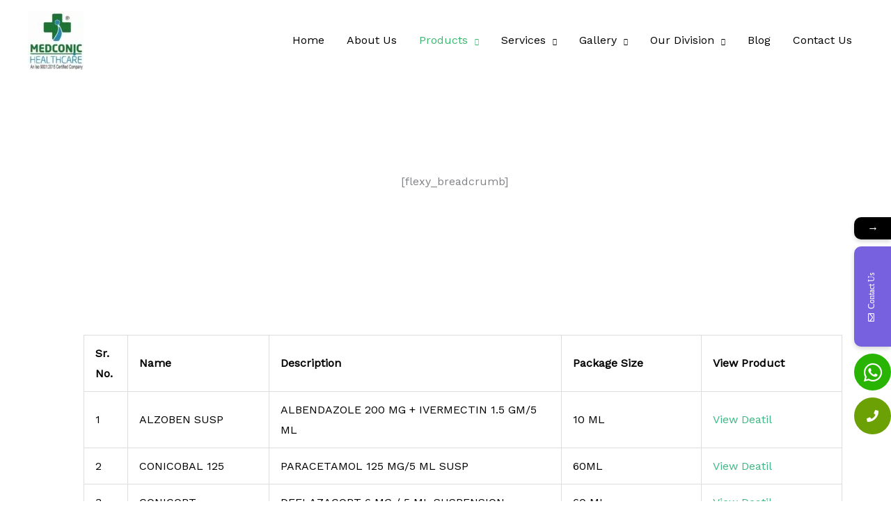

--- FILE ---
content_type: text/html; charset=UTF-8
request_url: https://www.medconic.com/pediatric-drops-syrup/
body_size: 51798
content:
<!DOCTYPE html>
<html lang="en-US">
<head>
<meta charset="UTF-8">
<meta name="viewport" content="width=device-width, initial-scale=1">
	<link rel="profile" href="https://gmpg.org/xfn/11"> 
				<style>								
					form#stickyelements-form input::-moz-placeholder{
						color: #4F4F4F;
					} 
					form#stickyelements-form input::-ms-input-placeholder{
						color: #4F4F4F					} 
					form#stickyelements-form input::-webkit-input-placeholder{
						color: #4F4F4F					}
					form#stickyelements-form input::placeholder{
						color: #4F4F4F					}
					form#stickyelements-form textarea::placeholder {
						color: #4F4F4F					}
					form#stickyelements-form textarea::-moz-placeholder {
						color: #4F4F4F					}					
			</style>	
			<meta name='robots' content='index, follow, max-image-preview:large, max-snippet:-1, max-video-preview:-1' />
	<style>img:is([sizes="auto" i], [sizes^="auto," i]) { contain-intrinsic-size: 3000px 1500px }</style>
	
	<!-- This site is optimized with the Yoast SEO plugin v26.4 - https://yoast.com/wordpress/plugins/seo/ -->
	<title>Pharma Franchise for Pediatric Drops Range | Medconic Healthcare</title>
	<meta name="description" content="Pharma Franchise for Pediatric Drops Range - Medconic Healthcare brings you top quality Pediatric Drops Range for Monopoly franchise business" />
	<link rel="canonical" href="https://www.medconic.com/pediatric-drops-syrup/" />
	<meta property="og:locale" content="en_US" />
	<meta property="og:type" content="article" />
	<meta property="og:title" content="Pharma Franchise for Pediatric Drops Range | Medconic Healthcare" />
	<meta property="og:description" content="Pharma Franchise for Pediatric Drops Range - Medconic Healthcare brings you top quality Pediatric Drops Range for Monopoly franchise business" />
	<meta property="og:url" content="https://www.medconic.com/pediatric-drops-syrup/" />
	<meta property="og:site_name" content="Medconic" />
	<meta property="article:modified_time" content="2022-12-19T07:37:14+00:00" />
	<meta name="twitter:card" content="summary_large_image" />
	<meta name="twitter:label1" content="Est. reading time" />
	<meta name="twitter:data1" content="3 minutes" />
	<script type="application/ld+json" class="yoast-schema-graph">{"@context":"https://schema.org","@graph":[{"@type":"WebPage","@id":"https://www.medconic.com/pediatric-drops-syrup/","url":"https://www.medconic.com/pediatric-drops-syrup/","name":"Pharma Franchise for Pediatric Drops Range | Medconic Healthcare","isPartOf":{"@id":"https://www.medconic.com/#website"},"datePublished":"2022-03-14T11:01:19+00:00","dateModified":"2022-12-19T07:37:14+00:00","description":"Pharma Franchise for Pediatric Drops Range - Medconic Healthcare brings you top quality Pediatric Drops Range for Monopoly franchise business","breadcrumb":{"@id":"https://www.medconic.com/pediatric-drops-syrup/#breadcrumb"},"inLanguage":"en-US","potentialAction":[{"@type":"ReadAction","target":["https://www.medconic.com/pediatric-drops-syrup/"]}]},{"@type":"BreadcrumbList","@id":"https://www.medconic.com/pediatric-drops-syrup/#breadcrumb","itemListElement":[{"@type":"ListItem","position":1,"name":"Home","item":"https://www.medconic.com/"},{"@type":"ListItem","position":2,"name":"Pediatric Drops/Syrup"}]},{"@type":"WebSite","@id":"https://www.medconic.com/#website","url":"https://www.medconic.com/","name":"Medconic","description":"The icon in Medicare","publisher":{"@id":"https://www.medconic.com/#organization"},"potentialAction":[{"@type":"SearchAction","target":{"@type":"EntryPoint","urlTemplate":"https://www.medconic.com/?s={search_term_string}"},"query-input":{"@type":"PropertyValueSpecification","valueRequired":true,"valueName":"search_term_string"}}],"inLanguage":"en-US"},{"@type":"Organization","@id":"https://www.medconic.com/#organization","name":"Medconic","url":"https://www.medconic.com/","logo":{"@type":"ImageObject","inLanguage":"en-US","@id":"https://www.medconic.com/#/schema/logo/image/","url":"https://www.medconic.com/wp-content/uploads/2022/04/cropped-cropped-MEDCONIC-LOGO.jpeg","contentUrl":"https://www.medconic.com/wp-content/uploads/2022/04/cropped-cropped-MEDCONIC-LOGO.jpeg","width":750,"height":787,"caption":"Medconic"},"image":{"@id":"https://www.medconic.com/#/schema/logo/image/"}}]}</script>
	<!-- / Yoast SEO plugin. -->


<link rel='dns-prefetch' href='//fonts.googleapis.com' />
<link rel="alternate" type="application/rss+xml" title="Medconic &raquo; Feed" href="https://www.medconic.com/feed/" />
<link rel="alternate" type="application/rss+xml" title="Medconic &raquo; Comments Feed" href="https://www.medconic.com/comments/feed/" />
<script>
window._wpemojiSettings = {"baseUrl":"https:\/\/s.w.org\/images\/core\/emoji\/16.0.1\/72x72\/","ext":".png","svgUrl":"https:\/\/s.w.org\/images\/core\/emoji\/16.0.1\/svg\/","svgExt":".svg","source":{"concatemoji":"https:\/\/www.medconic.com\/wp-includes\/js\/wp-emoji-release.min.js?ver=6.8.3"}};
/*! This file is auto-generated */
!function(s,n){var o,i,e;function c(e){try{var t={supportTests:e,timestamp:(new Date).valueOf()};sessionStorage.setItem(o,JSON.stringify(t))}catch(e){}}function p(e,t,n){e.clearRect(0,0,e.canvas.width,e.canvas.height),e.fillText(t,0,0);var t=new Uint32Array(e.getImageData(0,0,e.canvas.width,e.canvas.height).data),a=(e.clearRect(0,0,e.canvas.width,e.canvas.height),e.fillText(n,0,0),new Uint32Array(e.getImageData(0,0,e.canvas.width,e.canvas.height).data));return t.every(function(e,t){return e===a[t]})}function u(e,t){e.clearRect(0,0,e.canvas.width,e.canvas.height),e.fillText(t,0,0);for(var n=e.getImageData(16,16,1,1),a=0;a<n.data.length;a++)if(0!==n.data[a])return!1;return!0}function f(e,t,n,a){switch(t){case"flag":return n(e,"\ud83c\udff3\ufe0f\u200d\u26a7\ufe0f","\ud83c\udff3\ufe0f\u200b\u26a7\ufe0f")?!1:!n(e,"\ud83c\udde8\ud83c\uddf6","\ud83c\udde8\u200b\ud83c\uddf6")&&!n(e,"\ud83c\udff4\udb40\udc67\udb40\udc62\udb40\udc65\udb40\udc6e\udb40\udc67\udb40\udc7f","\ud83c\udff4\u200b\udb40\udc67\u200b\udb40\udc62\u200b\udb40\udc65\u200b\udb40\udc6e\u200b\udb40\udc67\u200b\udb40\udc7f");case"emoji":return!a(e,"\ud83e\udedf")}return!1}function g(e,t,n,a){var r="undefined"!=typeof WorkerGlobalScope&&self instanceof WorkerGlobalScope?new OffscreenCanvas(300,150):s.createElement("canvas"),o=r.getContext("2d",{willReadFrequently:!0}),i=(o.textBaseline="top",o.font="600 32px Arial",{});return e.forEach(function(e){i[e]=t(o,e,n,a)}),i}function t(e){var t=s.createElement("script");t.src=e,t.defer=!0,s.head.appendChild(t)}"undefined"!=typeof Promise&&(o="wpEmojiSettingsSupports",i=["flag","emoji"],n.supports={everything:!0,everythingExceptFlag:!0},e=new Promise(function(e){s.addEventListener("DOMContentLoaded",e,{once:!0})}),new Promise(function(t){var n=function(){try{var e=JSON.parse(sessionStorage.getItem(o));if("object"==typeof e&&"number"==typeof e.timestamp&&(new Date).valueOf()<e.timestamp+604800&&"object"==typeof e.supportTests)return e.supportTests}catch(e){}return null}();if(!n){if("undefined"!=typeof Worker&&"undefined"!=typeof OffscreenCanvas&&"undefined"!=typeof URL&&URL.createObjectURL&&"undefined"!=typeof Blob)try{var e="postMessage("+g.toString()+"("+[JSON.stringify(i),f.toString(),p.toString(),u.toString()].join(",")+"));",a=new Blob([e],{type:"text/javascript"}),r=new Worker(URL.createObjectURL(a),{name:"wpTestEmojiSupports"});return void(r.onmessage=function(e){c(n=e.data),r.terminate(),t(n)})}catch(e){}c(n=g(i,f,p,u))}t(n)}).then(function(e){for(var t in e)n.supports[t]=e[t],n.supports.everything=n.supports.everything&&n.supports[t],"flag"!==t&&(n.supports.everythingExceptFlag=n.supports.everythingExceptFlag&&n.supports[t]);n.supports.everythingExceptFlag=n.supports.everythingExceptFlag&&!n.supports.flag,n.DOMReady=!1,n.readyCallback=function(){n.DOMReady=!0}}).then(function(){return e}).then(function(){var e;n.supports.everything||(n.readyCallback(),(e=n.source||{}).concatemoji?t(e.concatemoji):e.wpemoji&&e.twemoji&&(t(e.twemoji),t(e.wpemoji)))}))}((window,document),window._wpemojiSettings);
</script>
<link rel='stylesheet' id='astra-theme-css-css' href='https://www.medconic.com/wp-content/themes/astra/assets/css/minified/frontend.min.css?ver=4.12.0' media='all' />
<style id='astra-theme-css-inline-css'>
.ast-no-sidebar .entry-content .alignfull {margin-left: calc( -50vw + 50%);margin-right: calc( -50vw + 50%);max-width: 100vw;width: 100vw;}.ast-no-sidebar .entry-content .alignwide {margin-left: calc(-41vw + 50%);margin-right: calc(-41vw + 50%);max-width: unset;width: unset;}.ast-no-sidebar .entry-content .alignfull .alignfull,.ast-no-sidebar .entry-content .alignfull .alignwide,.ast-no-sidebar .entry-content .alignwide .alignfull,.ast-no-sidebar .entry-content .alignwide .alignwide,.ast-no-sidebar .entry-content .wp-block-column .alignfull,.ast-no-sidebar .entry-content .wp-block-column .alignwide{width: 100%;margin-left: auto;margin-right: auto;}.wp-block-gallery,.blocks-gallery-grid {margin: 0;}.wp-block-separator {max-width: 100px;}.wp-block-separator.is-style-wide,.wp-block-separator.is-style-dots {max-width: none;}.entry-content .has-2-columns .wp-block-column:first-child {padding-right: 10px;}.entry-content .has-2-columns .wp-block-column:last-child {padding-left: 10px;}@media (max-width: 782px) {.entry-content .wp-block-columns .wp-block-column {flex-basis: 100%;}.entry-content .has-2-columns .wp-block-column:first-child {padding-right: 0;}.entry-content .has-2-columns .wp-block-column:last-child {padding-left: 0;}}body .entry-content .wp-block-latest-posts {margin-left: 0;}body .entry-content .wp-block-latest-posts li {list-style: none;}.ast-no-sidebar .ast-container .entry-content .wp-block-latest-posts {margin-left: 0;}.ast-header-break-point .entry-content .alignwide {margin-left: auto;margin-right: auto;}.entry-content .blocks-gallery-item img {margin-bottom: auto;}.wp-block-pullquote {border-top: 4px solid #555d66;border-bottom: 4px solid #555d66;color: #40464d;}:root{--ast-post-nav-space:0;--ast-container-default-xlg-padding:6.67em;--ast-container-default-lg-padding:5.67em;--ast-container-default-slg-padding:4.34em;--ast-container-default-md-padding:3.34em;--ast-container-default-sm-padding:6.67em;--ast-container-default-xs-padding:2.4em;--ast-container-default-xxs-padding:1.4em;--ast-code-block-background:#EEEEEE;--ast-comment-inputs-background:#FAFAFA;--ast-normal-container-width:1200px;--ast-narrow-container-width:750px;--ast-blog-title-font-weight:normal;--ast-blog-meta-weight:inherit;--ast-global-color-primary:var(--ast-global-color-5);--ast-global-color-secondary:var(--ast-global-color-4);--ast-global-color-alternate-background:var(--ast-global-color-7);--ast-global-color-subtle-background:var(--ast-global-color-6);--ast-bg-style-guide:var( --ast-global-color-secondary,--ast-global-color-5 );--ast-shadow-style-guide:0px 0px 4px 0 #00000057;--ast-global-dark-bg-style:#fff;--ast-global-dark-lfs:#fbfbfb;--ast-widget-bg-color:#fafafa;--ast-wc-container-head-bg-color:#fbfbfb;--ast-title-layout-bg:#eeeeee;--ast-search-border-color:#e7e7e7;--ast-lifter-hover-bg:#e6e6e6;--ast-gallery-block-color:#000;--srfm-color-input-label:var(--ast-global-color-2);}html{font-size:100%;}a,.page-title{color:#bcba63;}a:hover,a:focus{color:#000000;}body,button,input,select,textarea,.ast-button,.ast-custom-button{font-family:'Work Sans',sans-serif;font-weight:400;font-size:16px;font-size:1rem;}blockquote{color:var(--ast-global-color-3);}p,.entry-content p{margin-bottom:1em;}h1,h2,h3,h4,h5,h6,.entry-content :where(h1,h2,h3,h4,h5,h6),.entry-content :where(h1,h2,h3,h4,h5,h6) a,.site-title,.site-title a{font-family:'Open Sans',sans-serif;font-weight:700;}.site-title{font-size:21px;font-size:1.3125rem;display:none;}header .custom-logo-link img{max-width:80px;width:80px;}.astra-logo-svg{width:80px;}.site-header .site-description{font-size:10px;font-size:0.625rem;display:none;}.entry-title{font-size:30px;font-size:1.875rem;}.archive .ast-article-post .ast-article-inner,.blog .ast-article-post .ast-article-inner,.archive .ast-article-post .ast-article-inner:hover,.blog .ast-article-post .ast-article-inner:hover{overflow:hidden;}h1,.entry-content :where(h1),.entry-content :where(h1) a{font-size:64px;font-size:4rem;font-family:'Open Sans',sans-serif;line-height:1.4em;}h2,.entry-content :where(h2),.entry-content :where(h2) a{font-size:40px;font-size:2.5rem;font-family:'Open Sans',sans-serif;line-height:1.3em;}h3,.entry-content :where(h3),.entry-content :where(h3) a{font-size:32px;font-size:2rem;font-family:'Open Sans',sans-serif;line-height:1.3em;}h4,.entry-content :where(h4),.entry-content :where(h4) a{font-size:24px;font-size:1.5rem;line-height:1.2em;font-family:'Open Sans',sans-serif;}h5,.entry-content :where(h5),.entry-content :where(h5) a{font-size:18px;font-size:1.125rem;line-height:1.2em;font-family:'Open Sans',sans-serif;}h6,.entry-content :where(h6),.entry-content :where(h6) a{font-size:14px;font-size:0.875rem;line-height:1.25em;font-family:'Open Sans',sans-serif;}::selection{background-color:#3cb770;color:#000000;}body,h1,h2,h3,h4,h5,h6,.entry-title a,.entry-content :where(h1,h2,h3,h4,h5,h6),.entry-content :where(h1,h2,h3,h4,h5,h6) a{color:var(--ast-global-color-3);}.tagcloud a:hover,.tagcloud a:focus,.tagcloud a.current-item{color:#000000;border-color:#bcba63;background-color:#bcba63;}input:focus,input[type="text"]:focus,input[type="email"]:focus,input[type="url"]:focus,input[type="password"]:focus,input[type="reset"]:focus,input[type="search"]:focus,textarea:focus{border-color:#bcba63;}input[type="radio"]:checked,input[type=reset],input[type="checkbox"]:checked,input[type="checkbox"]:hover:checked,input[type="checkbox"]:focus:checked,input[type=range]::-webkit-slider-thumb{border-color:#bcba63;background-color:#bcba63;box-shadow:none;}.site-footer a:hover + .post-count,.site-footer a:focus + .post-count{background:#bcba63;border-color:#bcba63;}.single .nav-links .nav-previous,.single .nav-links .nav-next{color:#bcba63;}.entry-meta,.entry-meta *{line-height:1.45;color:#bcba63;}.entry-meta a:not(.ast-button):hover,.entry-meta a:not(.ast-button):hover *,.entry-meta a:not(.ast-button):focus,.entry-meta a:not(.ast-button):focus *,.page-links > .page-link,.page-links .page-link:hover,.post-navigation a:hover{color:#000000;}#cat option,.secondary .calendar_wrap thead a,.secondary .calendar_wrap thead a:visited{color:#bcba63;}.secondary .calendar_wrap #today,.ast-progress-val span{background:#bcba63;}.secondary a:hover + .post-count,.secondary a:focus + .post-count{background:#bcba63;border-color:#bcba63;}.calendar_wrap #today > a{color:#000000;}.page-links .page-link,.single .post-navigation a{color:#bcba63;}.ast-search-menu-icon .search-form button.search-submit{padding:0 4px;}.ast-search-menu-icon form.search-form{padding-right:0;}.ast-search-menu-icon.slide-search input.search-field{width:0;}.ast-header-search .ast-search-menu-icon.ast-dropdown-active .search-form,.ast-header-search .ast-search-menu-icon.ast-dropdown-active .search-field:focus{transition:all 0.2s;}.search-form input.search-field:focus{outline:none;}.widget-title,.widget .wp-block-heading{font-size:22px;font-size:1.375rem;color:var(--ast-global-color-3);}.ast-search-menu-icon.slide-search a:focus-visible:focus-visible,.astra-search-icon:focus-visible,#close:focus-visible,a:focus-visible,.ast-menu-toggle:focus-visible,.site .skip-link:focus-visible,.wp-block-loginout input:focus-visible,.wp-block-search.wp-block-search__button-inside .wp-block-search__inside-wrapper,.ast-header-navigation-arrow:focus-visible,.woocommerce .wc-proceed-to-checkout > .checkout-button:focus-visible,.woocommerce .woocommerce-MyAccount-navigation ul li a:focus-visible,.ast-orders-table__row .ast-orders-table__cell:focus-visible,.woocommerce .woocommerce-order-details .order-again > .button:focus-visible,.woocommerce .woocommerce-message a.button.wc-forward:focus-visible,.woocommerce #minus_qty:focus-visible,.woocommerce #plus_qty:focus-visible,a#ast-apply-coupon:focus-visible,.woocommerce .woocommerce-info a:focus-visible,.woocommerce .astra-shop-summary-wrap a:focus-visible,.woocommerce a.wc-forward:focus-visible,#ast-apply-coupon:focus-visible,.woocommerce-js .woocommerce-mini-cart-item a.remove:focus-visible,#close:focus-visible,.button.search-submit:focus-visible,#search_submit:focus,.normal-search:focus-visible,.ast-header-account-wrap:focus-visible,.woocommerce .ast-on-card-button.ast-quick-view-trigger:focus,.astra-cart-drawer-close:focus,.ast-single-variation:focus,.ast-woocommerce-product-gallery__image:focus,.ast-button:focus,.woocommerce-product-gallery--with-images [data-controls="prev"]:focus-visible,.woocommerce-product-gallery--with-images [data-controls="next"]:focus-visible,.ast-builder-button-wrap:has(.ast-custom-button-link:focus),.ast-builder-button-wrap .ast-custom-button-link:focus{outline-style:dotted;outline-color:inherit;outline-width:thin;}input:focus,input[type="text"]:focus,input[type="email"]:focus,input[type="url"]:focus,input[type="password"]:focus,input[type="reset"]:focus,input[type="search"]:focus,input[type="number"]:focus,textarea:focus,.wp-block-search__input:focus,[data-section="section-header-mobile-trigger"] .ast-button-wrap .ast-mobile-menu-trigger-minimal:focus,.ast-mobile-popup-drawer.active .menu-toggle-close:focus,.woocommerce-ordering select.orderby:focus,#ast-scroll-top:focus,#coupon_code:focus,.woocommerce-page #comment:focus,.woocommerce #reviews #respond input#submit:focus,.woocommerce a.add_to_cart_button:focus,.woocommerce .button.single_add_to_cart_button:focus,.woocommerce .woocommerce-cart-form button:focus,.woocommerce .woocommerce-cart-form__cart-item .quantity .qty:focus,.woocommerce .woocommerce-billing-fields .woocommerce-billing-fields__field-wrapper .woocommerce-input-wrapper > .input-text:focus,.woocommerce #order_comments:focus,.woocommerce #place_order:focus,.woocommerce .woocommerce-address-fields .woocommerce-address-fields__field-wrapper .woocommerce-input-wrapper > .input-text:focus,.woocommerce .woocommerce-MyAccount-content form button:focus,.woocommerce .woocommerce-MyAccount-content .woocommerce-EditAccountForm .woocommerce-form-row .woocommerce-Input.input-text:focus,.woocommerce .ast-woocommerce-container .woocommerce-pagination ul.page-numbers li a:focus,body #content .woocommerce form .form-row .select2-container--default .select2-selection--single:focus,#ast-coupon-code:focus,.woocommerce.woocommerce-js .quantity input[type=number]:focus,.woocommerce-js .woocommerce-mini-cart-item .quantity input[type=number]:focus,.woocommerce p#ast-coupon-trigger:focus{border-style:dotted;border-color:inherit;border-width:thin;}input{outline:none;}.woocommerce-js input[type=text]:focus,.woocommerce-js input[type=email]:focus,.woocommerce-js textarea:focus,input[type=number]:focus,.comments-area textarea#comment:focus,.comments-area textarea#comment:active,.comments-area .ast-comment-formwrap input[type="text"]:focus,.comments-area .ast-comment-formwrap input[type="text"]:active{outline-style:unset;outline-color:inherit;outline-width:thin;}.site-logo-img img{ transition:all 0.2s linear;}body .ast-oembed-container *{position:absolute;top:0;width:100%;height:100%;left:0;}body .wp-block-embed-pocket-casts .ast-oembed-container *{position:unset;}.ast-single-post-featured-section + article {margin-top: 2em;}.site-content .ast-single-post-featured-section img {width: 100%;overflow: hidden;object-fit: cover;}.site > .ast-single-related-posts-container {margin-top: 0;}@media (min-width: 922px) {.ast-desktop .ast-container--narrow {max-width: var(--ast-narrow-container-width);margin: 0 auto;}}.ast-page-builder-template .hentry {margin: 0;}.ast-page-builder-template .site-content > .ast-container {max-width: 100%;padding: 0;}.ast-page-builder-template .site .site-content #primary {padding: 0;margin: 0;}.ast-page-builder-template .no-results {text-align: center;margin: 4em auto;}.ast-page-builder-template .ast-pagination {padding: 2em;}.ast-page-builder-template .entry-header.ast-no-title.ast-no-thumbnail {margin-top: 0;}.ast-page-builder-template .entry-header.ast-header-without-markup {margin-top: 0;margin-bottom: 0;}.ast-page-builder-template .entry-header.ast-no-title.ast-no-meta {margin-bottom: 0;}.ast-page-builder-template.single .post-navigation {padding-bottom: 2em;}.ast-page-builder-template.single-post .site-content > .ast-container {max-width: 100%;}.ast-page-builder-template .entry-header {margin-top: 4em;margin-left: auto;margin-right: auto;padding-left: 20px;padding-right: 20px;}.single.ast-page-builder-template .entry-header {padding-left: 20px;padding-right: 20px;}.ast-page-builder-template .ast-archive-description {margin: 4em auto 0;padding-left: 20px;padding-right: 20px;}.ast-page-builder-template.ast-no-sidebar .entry-content .alignwide {margin-left: 0;margin-right: 0;}@media (max-width:921.9px){#ast-desktop-header{display:none;}}@media (min-width:922px){#ast-mobile-header{display:none;}}.wp-block-buttons.aligncenter{justify-content:center;}@media (max-width:782px){.entry-content .wp-block-columns .wp-block-column{margin-left:0px;}}.wp-block-image.aligncenter{margin-left:auto;margin-right:auto;}.wp-block-table.aligncenter{margin-left:auto;margin-right:auto;}.wp-block-buttons .wp-block-button.is-style-outline .wp-block-button__link.wp-element-button,.ast-outline-button,.wp-block-uagb-buttons-child .uagb-buttons-repeater.ast-outline-button{border-color:var(--ast-global-color-0);border-top-width:2px;border-right-width:2px;border-bottom-width:2px;border-left-width:2px;font-family:inherit;font-weight:700;font-size:14px;font-size:0.875rem;line-height:1em;border-top-left-radius:24px;border-top-right-radius:24px;border-bottom-right-radius:24px;border-bottom-left-radius:24px;}.wp-block-button.is-style-outline .wp-block-button__link:hover,.wp-block-buttons .wp-block-button.is-style-outline .wp-block-button__link:focus,.wp-block-buttons .wp-block-button.is-style-outline > .wp-block-button__link:not(.has-text-color):hover,.wp-block-buttons .wp-block-button.wp-block-button__link.is-style-outline:not(.has-text-color):hover,.ast-outline-button:hover,.ast-outline-button:focus,.wp-block-uagb-buttons-child .uagb-buttons-repeater.ast-outline-button:hover,.wp-block-uagb-buttons-child .uagb-buttons-repeater.ast-outline-button:focus{background-color:#000000;}.wp-block-button .wp-block-button__link.wp-element-button.is-style-outline:not(.has-background),.wp-block-button.is-style-outline>.wp-block-button__link.wp-element-button:not(.has-background),.ast-outline-button{background-color:#3cb770;}.entry-content[data-ast-blocks-layout] > figure{margin-bottom:1em;}.review-rating{display:flex;align-items:center;order:2;}@media (max-width:921px){.ast-left-sidebar #content > .ast-container{display:flex;flex-direction:column-reverse;width:100%;}.ast-separate-container .ast-article-post,.ast-separate-container .ast-article-single{padding:1.5em 2.14em;}.ast-author-box img.avatar{margin:20px 0 0 0;}}@media (min-width:922px){.ast-separate-container.ast-right-sidebar #primary,.ast-separate-container.ast-left-sidebar #primary{border:0;}.search-no-results.ast-separate-container #primary{margin-bottom:4em;}}.elementor-widget-button .elementor-button{border-style:solid;text-decoration:none;border-top-width:0;border-right-width:0;border-left-width:0;border-bottom-width:0;}body .elementor-button.elementor-size-sm,body .elementor-button.elementor-size-xs,body .elementor-button.elementor-size-md,body .elementor-button.elementor-size-lg,body .elementor-button.elementor-size-xl,body .elementor-button{border-top-left-radius:24px;border-top-right-radius:24px;border-bottom-right-radius:24px;border-bottom-left-radius:24px;padding-top:14px;padding-right:32px;padding-bottom:14px;padding-left:32px;}.elementor-widget-button .elementor-button{border-color:var(--ast-global-color-0);background-color:#3cb770;}.elementor-widget-button .elementor-button:hover,.elementor-widget-button .elementor-button:focus{color:var(--ast-global-color-5);background-color:#000000;border-color:#000000;}.wp-block-button .wp-block-button__link ,.elementor-widget-button .elementor-button,.elementor-widget-button .elementor-button:visited{color:var(--ast-global-color-5);}.elementor-widget-button .elementor-button{font-weight:700;font-size:14px;font-size:0.875rem;line-height:1em;text-transform:capitalize;letter-spacing:0.4px;}body .elementor-button.elementor-size-sm,body .elementor-button.elementor-size-xs,body .elementor-button.elementor-size-md,body .elementor-button.elementor-size-lg,body .elementor-button.elementor-size-xl,body .elementor-button{font-size:14px;font-size:0.875rem;}.wp-block-button .wp-block-button__link:hover,.wp-block-button .wp-block-button__link:focus{color:var(--ast-global-color-5);background-color:#000000;border-color:#000000;}.elementor-widget-heading h1.elementor-heading-title{line-height:1.4em;}.elementor-widget-heading h2.elementor-heading-title{line-height:1.3em;}.elementor-widget-heading h3.elementor-heading-title{line-height:1.3em;}.elementor-widget-heading h4.elementor-heading-title{line-height:1.2em;}.elementor-widget-heading h5.elementor-heading-title{line-height:1.2em;}.elementor-widget-heading h6.elementor-heading-title{line-height:1.25em;}.wp-block-button .wp-block-button__link{border-top-width:0;border-right-width:0;border-left-width:0;border-bottom-width:0;border-color:var(--ast-global-color-0);background-color:#3cb770;color:var(--ast-global-color-5);font-family:inherit;font-weight:700;line-height:1em;text-transform:capitalize;letter-spacing:0.4px;font-size:14px;font-size:0.875rem;border-top-left-radius:24px;border-top-right-radius:24px;border-bottom-right-radius:24px;border-bottom-left-radius:24px;padding-top:14px;padding-right:32px;padding-bottom:14px;padding-left:32px;}.menu-toggle,button,.ast-button,.ast-custom-button,.button,input#submit,input[type="button"],input[type="submit"],input[type="reset"]{border-style:solid;border-top-width:0;border-right-width:0;border-left-width:0;border-bottom-width:0;color:var(--ast-global-color-5);border-color:var(--ast-global-color-0);background-color:#3cb770;padding-top:14px;padding-right:32px;padding-bottom:14px;padding-left:32px;font-family:inherit;font-weight:700;font-size:14px;font-size:0.875rem;line-height:1em;text-transform:capitalize;letter-spacing:0.4px;border-top-left-radius:24px;border-top-right-radius:24px;border-bottom-right-radius:24px;border-bottom-left-radius:24px;}button:focus,.menu-toggle:hover,button:hover,.ast-button:hover,.ast-custom-button:hover .button:hover,.ast-custom-button:hover ,input[type=reset]:hover,input[type=reset]:focus,input#submit:hover,input#submit:focus,input[type="button"]:hover,input[type="button"]:focus,input[type="submit"]:hover,input[type="submit"]:focus{color:var(--ast-global-color-5);background-color:#000000;border-color:#000000;}@media (max-width:921px){.ast-mobile-header-stack .main-header-bar .ast-search-menu-icon{display:inline-block;}.ast-header-break-point.ast-header-custom-item-outside .ast-mobile-header-stack .main-header-bar .ast-search-icon{margin:0;}.ast-comment-avatar-wrap img{max-width:2.5em;}.ast-comment-meta{padding:0 1.8888em 1.3333em;}.ast-separate-container .ast-comment-list li.depth-1{padding:1.5em 2.14em;}.ast-separate-container .comment-respond{padding:2em 2.14em;}}@media (min-width:544px){.ast-container{max-width:100%;}}@media (max-width:544px){.ast-separate-container .ast-article-post,.ast-separate-container .ast-article-single,.ast-separate-container .comments-title,.ast-separate-container .ast-archive-description{padding:1.5em 1em;}.ast-separate-container #content .ast-container{padding-left:0.54em;padding-right:0.54em;}.ast-separate-container .ast-comment-list .bypostauthor{padding:.5em;}.ast-search-menu-icon.ast-dropdown-active .search-field{width:170px;}} #ast-mobile-header .ast-site-header-cart-li a{pointer-events:none;}body,.ast-separate-container{background-color:var(--ast-global-color-4);background-image:none;}.ast-no-sidebar.ast-separate-container .entry-content .alignfull {margin-left: -6.67em;margin-right: -6.67em;width: auto;}@media (max-width: 1200px) {.ast-no-sidebar.ast-separate-container .entry-content .alignfull {margin-left: -2.4em;margin-right: -2.4em;}}@media (max-width: 768px) {.ast-no-sidebar.ast-separate-container .entry-content .alignfull {margin-left: -2.14em;margin-right: -2.14em;}}@media (max-width: 544px) {.ast-no-sidebar.ast-separate-container .entry-content .alignfull {margin-left: -1em;margin-right: -1em;}}.ast-no-sidebar.ast-separate-container .entry-content .alignwide {margin-left: -20px;margin-right: -20px;}.ast-no-sidebar.ast-separate-container .entry-content .wp-block-column .alignfull,.ast-no-sidebar.ast-separate-container .entry-content .wp-block-column .alignwide {margin-left: auto;margin-right: auto;width: 100%;}@media (max-width:921px){.site-title{display:none;}.site-header .site-description{display:none;}h1,.entry-content :where(h1),.entry-content :where(h1) a{font-size:40px;}h2,.entry-content :where(h2),.entry-content :where(h2) a{font-size:32px;}h3,.entry-content :where(h3),.entry-content :where(h3) a{font-size:24px;}h4,.entry-content :where(h4),.entry-content :where(h4) a{font-size:22px;font-size:1.375rem;}h5,.entry-content :where(h5),.entry-content :where(h5) a{font-size:18px;font-size:1.125rem;}h6,.entry-content :where(h6),.entry-content :where(h6) a{font-size:14px;font-size:0.875rem;}}@media (max-width:544px){.site-title{display:none;}.site-header .site-description{display:none;}h1,.entry-content :where(h1),.entry-content :where(h1) a{font-size:40px;}h2,.entry-content :where(h2),.entry-content :where(h2) a{font-size:28px;}h3,.entry-content :where(h3),.entry-content :where(h3) a{font-size:22px;}h4,.entry-content :where(h4),.entry-content :where(h4) a{font-size:18px;font-size:1.125rem;}h5,.entry-content :where(h5),.entry-content :where(h5) a{font-size:16px;font-size:1rem;}h6,.entry-content :where(h6),.entry-content :where(h6) a{font-size:14px;font-size:0.875rem;}}@media (max-width:921px){html{font-size:91.2%;}}@media (max-width:544px){html{font-size:91.2%;}}@media (min-width:922px){.ast-container{max-width:1240px;}}@font-face {font-family: "Astra";src: url(https://www.medconic.com/wp-content/themes/astra/assets/fonts/astra.woff) format("woff"),url(https://www.medconic.com/wp-content/themes/astra/assets/fonts/astra.ttf) format("truetype"),url(https://www.medconic.com/wp-content/themes/astra/assets/fonts/astra.svg#astra) format("svg");font-weight: normal;font-style: normal;font-display: fallback;}@media (min-width:922px){.main-header-menu .sub-menu .menu-item.ast-left-align-sub-menu:hover > .sub-menu,.main-header-menu .sub-menu .menu-item.ast-left-align-sub-menu.focus > .sub-menu{margin-left:-2px;}}.ast-theme-transparent-header [CLASS*="ast-header-button-"] .ast-custom-button{background:#3cb770;}.ast-theme-transparent-header [data-section="section-header-mobile-trigger"] .ast-button-wrap .ast-mobile-menu-trigger-fill,.ast-theme-transparent-header [data-section="section-header-mobile-trigger"] .ast-button-wrap .ast-mobile-menu-trigger-minimal{border:none;}.site .comments-area{padding-bottom:3em;}.footer-widget-area[data-section^="section-fb-html-"] .ast-builder-html-element{text-align:center;}.astra-icon-down_arrow::after {content: "\e900";font-family: Astra;}.astra-icon-close::after {content: "\e5cd";font-family: Astra;}.astra-icon-drag_handle::after {content: "\e25d";font-family: Astra;}.astra-icon-format_align_justify::after {content: "\e235";font-family: Astra;}.astra-icon-menu::after {content: "\e5d2";font-family: Astra;}.astra-icon-reorder::after {content: "\e8fe";font-family: Astra;}.astra-icon-search::after {content: "\e8b6";font-family: Astra;}.astra-icon-zoom_in::after {content: "\e56b";font-family: Astra;}.astra-icon-check-circle::after {content: "\e901";font-family: Astra;}.astra-icon-shopping-cart::after {content: "\f07a";font-family: Astra;}.astra-icon-shopping-bag::after {content: "\f290";font-family: Astra;}.astra-icon-shopping-basket::after {content: "\f291";font-family: Astra;}.astra-icon-circle-o::after {content: "\e903";font-family: Astra;}.astra-icon-certificate::after {content: "\e902";font-family: Astra;}blockquote {padding: 1.2em;}:root .has-ast-global-color-0-color{color:var(--ast-global-color-0);}:root .has-ast-global-color-0-background-color{background-color:var(--ast-global-color-0);}:root .wp-block-button .has-ast-global-color-0-color{color:var(--ast-global-color-0);}:root .wp-block-button .has-ast-global-color-0-background-color{background-color:var(--ast-global-color-0);}:root .has-ast-global-color-1-color{color:var(--ast-global-color-1);}:root .has-ast-global-color-1-background-color{background-color:var(--ast-global-color-1);}:root .wp-block-button .has-ast-global-color-1-color{color:var(--ast-global-color-1);}:root .wp-block-button .has-ast-global-color-1-background-color{background-color:var(--ast-global-color-1);}:root .has-ast-global-color-2-color{color:var(--ast-global-color-2);}:root .has-ast-global-color-2-background-color{background-color:var(--ast-global-color-2);}:root .wp-block-button .has-ast-global-color-2-color{color:var(--ast-global-color-2);}:root .wp-block-button .has-ast-global-color-2-background-color{background-color:var(--ast-global-color-2);}:root .has-ast-global-color-3-color{color:var(--ast-global-color-3);}:root .has-ast-global-color-3-background-color{background-color:var(--ast-global-color-3);}:root .wp-block-button .has-ast-global-color-3-color{color:var(--ast-global-color-3);}:root .wp-block-button .has-ast-global-color-3-background-color{background-color:var(--ast-global-color-3);}:root .has-ast-global-color-4-color{color:var(--ast-global-color-4);}:root .has-ast-global-color-4-background-color{background-color:var(--ast-global-color-4);}:root .wp-block-button .has-ast-global-color-4-color{color:var(--ast-global-color-4);}:root .wp-block-button .has-ast-global-color-4-background-color{background-color:var(--ast-global-color-4);}:root .has-ast-global-color-5-color{color:var(--ast-global-color-5);}:root .has-ast-global-color-5-background-color{background-color:var(--ast-global-color-5);}:root .wp-block-button .has-ast-global-color-5-color{color:var(--ast-global-color-5);}:root .wp-block-button .has-ast-global-color-5-background-color{background-color:var(--ast-global-color-5);}:root .has-ast-global-color-6-color{color:var(--ast-global-color-6);}:root .has-ast-global-color-6-background-color{background-color:var(--ast-global-color-6);}:root .wp-block-button .has-ast-global-color-6-color{color:var(--ast-global-color-6);}:root .wp-block-button .has-ast-global-color-6-background-color{background-color:var(--ast-global-color-6);}:root .has-ast-global-color-7-color{color:var(--ast-global-color-7);}:root .has-ast-global-color-7-background-color{background-color:var(--ast-global-color-7);}:root .wp-block-button .has-ast-global-color-7-color{color:var(--ast-global-color-7);}:root .wp-block-button .has-ast-global-color-7-background-color{background-color:var(--ast-global-color-7);}:root .has-ast-global-color-8-color{color:var(--ast-global-color-8);}:root .has-ast-global-color-8-background-color{background-color:var(--ast-global-color-8);}:root .wp-block-button .has-ast-global-color-8-color{color:var(--ast-global-color-8);}:root .wp-block-button .has-ast-global-color-8-background-color{background-color:var(--ast-global-color-8);}:root{--ast-global-color-0:#3cb770;--ast-global-color-1:#202714;--ast-global-color-2:#202714;--ast-global-color-3:#5a5a5a;--ast-global-color-4:#f2f2f2;--ast-global-color-5:#ffffff;--ast-global-color-6:#3cb770;--ast-global-color-7:#f9f9f4;--ast-global-color-8:#bcba63;}:root {--ast-border-color : #dddddd;}.ast-single-entry-banner {-js-display: flex;display: flex;flex-direction: column;justify-content: center;text-align: center;position: relative;background: var(--ast-title-layout-bg);}.ast-single-entry-banner[data-banner-layout="layout-1"] {max-width: 1200px;background: inherit;padding: 20px 0;}.ast-single-entry-banner[data-banner-width-type="custom"] {margin: 0 auto;width: 100%;}.ast-single-entry-banner + .site-content .entry-header {margin-bottom: 0;}.site .ast-author-avatar {--ast-author-avatar-size: ;}a.ast-underline-text {text-decoration: underline;}.ast-container > .ast-terms-link {position: relative;display: block;}a.ast-button.ast-badge-tax {padding: 4px 8px;border-radius: 3px;font-size: inherit;}header.entry-header{text-align:left;}header.entry-header .entry-title{font-size:30px;font-size:1.875rem;}header.entry-header > *:not(:last-child){margin-bottom:10px;}@media (max-width:921px){header.entry-header{text-align:left;}}@media (max-width:544px){header.entry-header{text-align:left;}}.ast-archive-entry-banner {-js-display: flex;display: flex;flex-direction: column;justify-content: center;text-align: center;position: relative;background: var(--ast-title-layout-bg);}.ast-archive-entry-banner[data-banner-width-type="custom"] {margin: 0 auto;width: 100%;}.ast-archive-entry-banner[data-banner-layout="layout-1"] {background: inherit;padding: 20px 0;text-align: left;}body.archive .ast-archive-description{max-width:1200px;width:100%;text-align:left;padding-top:3em;padding-right:3em;padding-bottom:3em;padding-left:3em;}body.archive .ast-archive-description .ast-archive-title,body.archive .ast-archive-description .ast-archive-title *{font-size:40px;font-size:2.5rem;}body.archive .ast-archive-description > *:not(:last-child){margin-bottom:10px;}@media (max-width:921px){body.archive .ast-archive-description{text-align:left;}}@media (max-width:544px){body.archive .ast-archive-description{text-align:left;}}@media (min-width:921px){.ast-theme-transparent-header #masthead{position:absolute;left:0;right:0;}.ast-theme-transparent-header .main-header-bar,.ast-theme-transparent-header.ast-header-break-point .main-header-bar{background:none;}body.elementor-editor-active.ast-theme-transparent-header #masthead,.fl-builder-edit .ast-theme-transparent-header #masthead,body.vc_editor.ast-theme-transparent-header #masthead,body.brz-ed.ast-theme-transparent-header #masthead{z-index:0;}.ast-header-break-point.ast-replace-site-logo-transparent.ast-theme-transparent-header .custom-mobile-logo-link{display:none;}.ast-header-break-point.ast-replace-site-logo-transparent.ast-theme-transparent-header .transparent-custom-logo{display:inline-block;}.ast-theme-transparent-header .ast-above-header,.ast-theme-transparent-header .ast-above-header.ast-above-header-bar{background-image:none;background-color:transparent;}.ast-theme-transparent-header .ast-below-header,.ast-theme-transparent-header .ast-below-header.ast-below-header-bar{background-image:none;background-color:transparent;}}.ast-theme-transparent-header .main-header-bar,.ast-theme-transparent-header.ast-header-break-point .main-header-bar-wrap .main-header-menu,.ast-theme-transparent-header.ast-header-break-point .main-header-bar-wrap .main-header-bar,.ast-theme-transparent-header.ast-header-break-point .ast-mobile-header-wrap .main-header-bar{background-color:#ffffff;}.ast-theme-transparent-header .main-header-bar .ast-search-menu-icon form{background-color:#ffffff;}.ast-theme-transparent-header .ast-above-header,.ast-theme-transparent-header .ast-above-header.ast-above-header-bar{background-color:#ffffff;}.ast-theme-transparent-header .ast-below-header,.ast-theme-transparent-header .ast-below-header.ast-below-header-bar{background-color:#ffffff;}.ast-theme-transparent-header .site-title a,.ast-theme-transparent-header .site-title a:focus,.ast-theme-transparent-header .site-title a:hover,.ast-theme-transparent-header .site-title a:visited{color:var(--ast-global-color-5);}.ast-theme-transparent-header .site-header .site-description{color:var(--ast-global-color-5);}.ast-theme-transparent-header .ast-builder-menu .main-header-menu .menu-item .sub-menu,.ast-header-break-point.ast-flyout-menu-enable.ast-header-break-point .ast-builder-menu .main-header-bar-navigation .main-header-menu .menu-item .sub-menu,.ast-header-break-point.ast-flyout-menu-enable.ast-header-break-point .ast-builder-menu .main-header-bar-navigation [CLASS*="ast-builder-menu-"] .main-header-menu .menu-item .sub-menu,.ast-theme-transparent-header .ast-builder-menu .main-header-menu .menu-item .sub-menu .menu-link,.ast-header-break-point.ast-flyout-menu-enable.ast-header-break-point .ast-builder-menu .main-header-bar-navigation .main-header-menu .menu-item .sub-menu .menu-link,.ast-header-break-point.ast-flyout-menu-enable.ast-header-break-point .ast-builder-menu .main-header-bar-navigation [CLASS*="ast-builder-menu-"] .main-header-menu .menu-item .sub-menu .menu-link,.ast-theme-transparent-header .main-header-menu .menu-item .sub-menu .menu-link,.ast-header-break-point.ast-flyout-menu-enable.ast-header-break-point .main-header-bar-navigation .main-header-menu .menu-item .sub-menu .menu-link,.ast-theme-transparent-header .main-header-menu .menu-item .sub-menu,.ast-header-break-point.ast-flyout-menu-enable.ast-header-break-point .main-header-bar-navigation .main-header-menu .menu-item .sub-menu{background-color:#ffffff;}.ast-theme-transparent-header .ast-builder-menu .main-header-menu,.ast-theme-transparent-header .ast-builder-menu .main-header-menu .menu-link,.ast-theme-transparent-header [CLASS*="ast-builder-menu-"] .main-header-menu .menu-item > .menu-link,.ast-theme-transparent-header .ast-masthead-custom-menu-items,.ast-theme-transparent-header .ast-masthead-custom-menu-items a,.ast-theme-transparent-header .ast-builder-menu .main-header-menu .menu-item > .ast-menu-toggle,.ast-theme-transparent-header .ast-builder-menu .main-header-menu .menu-item > .ast-menu-toggle,.ast-theme-transparent-header .ast-above-header-navigation a,.ast-header-break-point.ast-theme-transparent-header .ast-above-header-navigation a,.ast-header-break-point.ast-theme-transparent-header .ast-above-header-navigation > ul.ast-above-header-menu > .menu-item-has-children:not(.current-menu-item) > .ast-menu-toggle,.ast-theme-transparent-header .ast-below-header-menu,.ast-theme-transparent-header .ast-below-header-menu a,.ast-header-break-point.ast-theme-transparent-header .ast-below-header-menu a,.ast-header-break-point.ast-theme-transparent-header .ast-below-header-menu,.ast-theme-transparent-header .main-header-menu .menu-link{color:#000000;}.ast-theme-transparent-header .ast-builder-menu .main-header-menu .menu-item:hover > .menu-link,.ast-theme-transparent-header .ast-builder-menu .main-header-menu .menu-item:hover > .ast-menu-toggle,.ast-theme-transparent-header .ast-builder-menu .main-header-menu .ast-masthead-custom-menu-items a:hover,.ast-theme-transparent-header .ast-builder-menu .main-header-menu .focus > .menu-link,.ast-theme-transparent-header .ast-builder-menu .main-header-menu .focus > .ast-menu-toggle,.ast-theme-transparent-header .ast-builder-menu .main-header-menu .current-menu-item > .menu-link,.ast-theme-transparent-header .ast-builder-menu .main-header-menu .current-menu-ancestor > .menu-link,.ast-theme-transparent-header .ast-builder-menu .main-header-menu .current-menu-item > .ast-menu-toggle,.ast-theme-transparent-header .ast-builder-menu .main-header-menu .current-menu-ancestor > .ast-menu-toggle,.ast-theme-transparent-header [CLASS*="ast-builder-menu-"] .main-header-menu .current-menu-item > .menu-link,.ast-theme-transparent-header [CLASS*="ast-builder-menu-"] .main-header-menu .current-menu-ancestor > .menu-link,.ast-theme-transparent-header [CLASS*="ast-builder-menu-"] .main-header-menu .current-menu-item > .ast-menu-toggle,.ast-theme-transparent-header [CLASS*="ast-builder-menu-"] .main-header-menu .current-menu-ancestor > .ast-menu-toggle,.ast-theme-transparent-header .main-header-menu .menu-item:hover > .menu-link,.ast-theme-transparent-header .main-header-menu .current-menu-item > .menu-link,.ast-theme-transparent-header .main-header-menu .current-menu-ancestor > .menu-link{color:#3cb770;}.ast-theme-transparent-header .ast-builder-menu .main-header-menu .menu-item .sub-menu .menu-link,.ast-theme-transparent-header .main-header-menu .menu-item .sub-menu .menu-link{background-color:transparent;}@media (max-width:921px){.ast-theme-transparent-header #masthead{position:absolute;left:0;right:0;}.ast-theme-transparent-header .main-header-bar,.ast-theme-transparent-header.ast-header-break-point .main-header-bar{background:none;}body.elementor-editor-active.ast-theme-transparent-header #masthead,.fl-builder-edit .ast-theme-transparent-header #masthead,body.vc_editor.ast-theme-transparent-header #masthead,body.brz-ed.ast-theme-transparent-header #masthead{z-index:0;}.ast-header-break-point.ast-replace-site-logo-transparent.ast-theme-transparent-header .custom-mobile-logo-link{display:none;}.ast-header-break-point.ast-replace-site-logo-transparent.ast-theme-transparent-header .transparent-custom-logo{display:inline-block;}.ast-theme-transparent-header .ast-above-header,.ast-theme-transparent-header .ast-above-header.ast-above-header-bar{background-image:none;background-color:transparent;}.ast-theme-transparent-header .ast-below-header,.ast-theme-transparent-header .ast-below-header.ast-below-header-bar{background-image:none;background-color:transparent;}}@media (max-width:921px){.ast-theme-transparent-header .main-header-bar,.ast-theme-transparent-header.ast-header-break-point .main-header-bar-wrap .main-header-menu,.ast-theme-transparent-header.ast-header-break-point .main-header-bar-wrap .main-header-bar,.ast-theme-transparent-header.ast-header-break-point .ast-mobile-header-wrap .main-header-bar{background-color:#ffffff;}.ast-theme-transparent-header .main-header-bar .ast-search-menu-icon form{background-color:#ffffff;}.ast-theme-transparent-header.ast-header-break-point .ast-above-header,.ast-theme-transparent-header.ast-header-break-point .ast-above-header-bar .main-header-menu{background-color:#ffffff;}.ast-theme-transparent-header.ast-header-break-point .ast-below-header,.ast-theme-transparent-header.ast-header-break-point .ast-below-header-bar .main-header-menu{background-color:#ffffff;}.ast-theme-transparent-header .ast-builder-menu .main-header-menu,.ast-theme-transparent-header .ast-builder-menu .main-header-menu .menu-link,.ast-theme-transparent-header [CLASS*="ast-builder-menu-"] .main-header-menu .menu-item > .menu-link,.ast-theme-transparent-header .ast-masthead-custom-menu-items,.ast-theme-transparent-header .ast-masthead-custom-menu-items a,.ast-theme-transparent-header .ast-builder-menu .main-header-menu .menu-item > .ast-menu-toggle,.ast-theme-transparent-header .ast-builder-menu .main-header-menu .menu-item > .ast-menu-toggle,.ast-theme-transparent-header .main-header-menu .menu-link{color:var(--ast-global-color-3);}.ast-theme-transparent-header .ast-builder-menu .main-header-menu .menu-item:hover > .menu-link,.ast-theme-transparent-header .ast-builder-menu .main-header-menu .menu-item:hover > .ast-menu-toggle,.ast-theme-transparent-header .ast-builder-menu .main-header-menu .ast-masthead-custom-menu-items a:hover,.ast-theme-transparent-header .ast-builder-menu .main-header-menu .focus > .menu-link,.ast-theme-transparent-header .ast-builder-menu .main-header-menu .focus > .ast-menu-toggle,.ast-theme-transparent-header .ast-builder-menu .main-header-menu .current-menu-item > .menu-link,.ast-theme-transparent-header .ast-builder-menu .main-header-menu .current-menu-ancestor > .menu-link,.ast-theme-transparent-header .ast-builder-menu .main-header-menu .current-menu-item > .ast-menu-toggle,.ast-theme-transparent-header .ast-builder-menu .main-header-menu .current-menu-ancestor > .ast-menu-toggle,.ast-theme-transparent-header [CLASS*="ast-builder-menu-"] .main-header-menu .current-menu-item > .menu-link,.ast-theme-transparent-header [CLASS*="ast-builder-menu-"] .main-header-menu .current-menu-ancestor > .menu-link,.ast-theme-transparent-header [CLASS*="ast-builder-menu-"] .main-header-menu .current-menu-item > .ast-menu-toggle,.ast-theme-transparent-header [CLASS*="ast-builder-menu-"] .main-header-menu .current-menu-ancestor > .ast-menu-toggle,.ast-theme-transparent-header .main-header-menu .menu-item:hover > .menu-link,.ast-theme-transparent-header .main-header-menu .current-menu-item > .menu-link,.ast-theme-transparent-header .main-header-menu .current-menu-ancestor > .menu-link{color:var(--ast-global-color-0);}}@media (max-width:544px){.ast-theme-transparent-header .main-header-bar,.ast-theme-transparent-header.ast-header-break-point .main-header-bar-wrap .main-header-menu,.ast-theme-transparent-header.ast-header-break-point .main-header-bar-wrap .main-header-bar,.ast-theme-transparent-header.ast-header-break-point .ast-mobile-header-wrap .main-header-bar{background-color:#ffffff;}.ast-theme-transparent-header .main-header-bar .ast-search-menu-icon form{background-color:#ffffff;}.ast-theme-transparent-header.ast-header-break-point .ast-above-header,.ast-theme-transparent-header.ast-header-break-point .ast-above-header-bar .main-header-menu{background-color:#ffffff;}.ast-theme-transparent-header.ast-header-break-point .ast-below-header,.ast-theme-transparent-header.ast-header-break-point .ast-below-header-bar .main-header-menu{background-color:#ffffff;}}.ast-theme-transparent-header #ast-desktop-header > .ast-main-header-wrap > .main-header-bar,.ast-theme-transparent-header.ast-header-break-point #ast-mobile-header > .ast-main-header-wrap > .main-header-bar{border-bottom-width:0px;border-bottom-style:solid;}.ast-breadcrumbs .trail-browse,.ast-breadcrumbs .trail-items,.ast-breadcrumbs .trail-items li{display:inline-block;margin:0;padding:0;border:none;background:inherit;text-indent:0;text-decoration:none;}.ast-breadcrumbs .trail-browse{font-size:inherit;font-style:inherit;font-weight:inherit;color:inherit;}.ast-breadcrumbs .trail-items{list-style:none;}.trail-items li::after{padding:0 0.3em;content:"\00bb";}.trail-items li:last-of-type::after{display:none;}h1,h2,h3,h4,h5,h6,.entry-content :where(h1,h2,h3,h4,h5,h6){color:var(--ast-global-color-2);}@media (max-width:921px){.ast-builder-grid-row-container.ast-builder-grid-row-tablet-3-firstrow .ast-builder-grid-row > *:first-child,.ast-builder-grid-row-container.ast-builder-grid-row-tablet-3-lastrow .ast-builder-grid-row > *:last-child{grid-column:1 / -1;}}@media (max-width:544px){.ast-builder-grid-row-container.ast-builder-grid-row-mobile-3-firstrow .ast-builder-grid-row > *:first-child,.ast-builder-grid-row-container.ast-builder-grid-row-mobile-3-lastrow .ast-builder-grid-row > *:last-child{grid-column:1 / -1;}}.ast-builder-layout-element[data-section="title_tagline"]{display:flex;}@media (max-width:921px){.ast-header-break-point .ast-builder-layout-element[data-section="title_tagline"]{display:flex;}}@media (max-width:544px){.ast-header-break-point .ast-builder-layout-element[data-section="title_tagline"]{display:flex;}}.ast-builder-menu-1{font-family:inherit;font-weight:inherit;}.ast-builder-menu-1 .menu-item > .menu-link{color:#000000;}.ast-builder-menu-1 .menu-item > .ast-menu-toggle{color:#000000;}.ast-builder-menu-1 .menu-item:hover > .menu-link,.ast-builder-menu-1 .inline-on-mobile .menu-item:hover > .ast-menu-toggle{color:#3cb770;}.ast-builder-menu-1 .menu-item:hover > .ast-menu-toggle{color:#3cb770;}.ast-builder-menu-1 .sub-menu,.ast-builder-menu-1 .inline-on-mobile .sub-menu{border-top-width:1px;border-bottom-width:1px;border-right-width:1px;border-left-width:1px;border-color:#eaeaea;border-style:solid;}.ast-builder-menu-1 .sub-menu .sub-menu{top:-1px;}.ast-builder-menu-1 .main-header-menu > .menu-item > .sub-menu,.ast-builder-menu-1 .main-header-menu > .menu-item > .astra-full-megamenu-wrapper{margin-top:0px;}.ast-desktop .ast-builder-menu-1 .main-header-menu > .menu-item > .sub-menu:before,.ast-desktop .ast-builder-menu-1 .main-header-menu > .menu-item > .astra-full-megamenu-wrapper:before{height:calc( 0px + 1px + 5px );}.ast-builder-menu-1 .main-header-menu,.ast-builder-menu-1 .main-header-menu .sub-menu{background-image:none;}.ast-desktop .ast-builder-menu-1 .menu-item .sub-menu .menu-link{border-style:none;}@media (max-width:921px){.ast-header-break-point .ast-builder-menu-1 .menu-item.menu-item-has-children > .ast-menu-toggle{top:0;}.ast-builder-menu-1 .inline-on-mobile .menu-item.menu-item-has-children > .ast-menu-toggle{right:-15px;}.ast-builder-menu-1 .menu-item-has-children > .menu-link:after{content:unset;}.ast-builder-menu-1 .main-header-menu > .menu-item > .sub-menu,.ast-builder-menu-1 .main-header-menu > .menu-item > .astra-full-megamenu-wrapper{margin-top:0;}}@media (max-width:544px){.ast-header-break-point .ast-builder-menu-1 .menu-item.menu-item-has-children > .ast-menu-toggle{top:0;}.ast-builder-menu-1 .main-header-menu > .menu-item > .sub-menu,.ast-builder-menu-1 .main-header-menu > .menu-item > .astra-full-megamenu-wrapper{margin-top:0;}}.ast-builder-menu-1{display:flex;}@media (max-width:921px){.ast-header-break-point .ast-builder-menu-1{display:flex;}}@media (max-width:544px){.ast-header-break-point .ast-builder-menu-1{display:flex;}}.site-below-footer-wrap{padding-top:20px;padding-bottom:20px;}.site-below-footer-wrap[data-section="section-below-footer-builder"]{background-color:#3cb770;background-image:none;min-height:80px;border-style:solid;border-width:0px;border-top-width:1px;border-top-color:rgba(255,255,255,0.08);}.site-below-footer-wrap[data-section="section-below-footer-builder"] .ast-builder-grid-row{max-width:1200px;min-height:80px;margin-left:auto;margin-right:auto;}.site-below-footer-wrap[data-section="section-below-footer-builder"] .ast-builder-grid-row,.site-below-footer-wrap[data-section="section-below-footer-builder"] .site-footer-section{align-items:flex-start;}.site-below-footer-wrap[data-section="section-below-footer-builder"].ast-footer-row-inline .site-footer-section{display:flex;margin-bottom:0;}.ast-builder-grid-row-2-equal .ast-builder-grid-row{grid-template-columns:repeat( 2,1fr );}@media (max-width:921px){.site-below-footer-wrap[data-section="section-below-footer-builder"].ast-footer-row-tablet-inline .site-footer-section{display:flex;margin-bottom:0;}.site-below-footer-wrap[data-section="section-below-footer-builder"].ast-footer-row-tablet-stack .site-footer-section{display:block;margin-bottom:10px;}.ast-builder-grid-row-container.ast-builder-grid-row-tablet-2-equal .ast-builder-grid-row{grid-template-columns:repeat( 2,1fr );}}@media (max-width:544px){.site-below-footer-wrap[data-section="section-below-footer-builder"].ast-footer-row-mobile-inline .site-footer-section{display:flex;margin-bottom:0;}.site-below-footer-wrap[data-section="section-below-footer-builder"].ast-footer-row-mobile-stack .site-footer-section{display:block;margin-bottom:10px;}.ast-builder-grid-row-container.ast-builder-grid-row-mobile-full .ast-builder-grid-row{grid-template-columns:1fr;}}@media (max-width:921px){.site-below-footer-wrap[data-section="section-below-footer-builder"]{padding-left:30px;padding-right:30px;}}.site-below-footer-wrap[data-section="section-below-footer-builder"]{display:grid;}@media (max-width:921px){.ast-header-break-point .site-below-footer-wrap[data-section="section-below-footer-builder"]{display:grid;}}@media (max-width:544px){.ast-header-break-point .site-below-footer-wrap[data-section="section-below-footer-builder"]{display:grid;}}.ast-builder-html-element img.alignnone{display:inline-block;}.ast-builder-html-element p:first-child{margin-top:0;}.ast-builder-html-element p:last-child{margin-bottom:0;}.ast-header-break-point .main-header-bar .ast-builder-html-element{line-height:1.85714285714286;}.footer-widget-area[data-section="section-fb-html-1"] .ast-builder-html-element{color:var(--ast-global-color-5);font-size:14px;font-size:0.875rem;}.footer-widget-area[data-section="section-fb-html-1"] a{color:#ffffff;}.footer-widget-area[data-section="section-fb-html-1"] a:hover{color:#ffffff;}.footer-widget-area[data-section="section-fb-html-1"]{font-size:14px;font-size:0.875rem;}.footer-widget-area[data-section="section-fb-html-1"]{display:block;}@media (max-width:921px){.ast-header-break-point .footer-widget-area[data-section="section-fb-html-1"]{display:block;}}@media (max-width:544px){.ast-header-break-point .footer-widget-area[data-section="section-fb-html-1"]{display:block;}}.footer-widget-area[data-section="section-fb-html-1"] .ast-builder-html-element{text-align:right;}@media (max-width:921px){.footer-widget-area[data-section="section-fb-html-1"] .ast-builder-html-element{text-align:right;}}@media (max-width:544px){.footer-widget-area[data-section="section-fb-html-1"] .ast-builder-html-element{text-align:center;}}.ast-footer-copyright{text-align:left;}.ast-footer-copyright.site-footer-focus-item {color:var(--ast-global-color-5);}@media (max-width:921px){.ast-footer-copyright{text-align:left;}}@media (max-width:544px){.ast-footer-copyright{text-align:center;}}.ast-footer-copyright.site-footer-focus-item {font-size:14px;font-size:0.875rem;}.ast-footer-copyright.ast-builder-layout-element{display:flex;}@media (max-width:921px){.ast-header-break-point .ast-footer-copyright.ast-builder-layout-element{display:flex;}}@media (max-width:544px){.ast-header-break-point .ast-footer-copyright.ast-builder-layout-element{display:flex;}}.ast-social-stack-desktop .ast-builder-social-element,.ast-social-stack-tablet .ast-builder-social-element,.ast-social-stack-mobile .ast-builder-social-element {margin-top: 6px;margin-bottom: 6px;}.social-show-label-true .ast-builder-social-element {width: auto;padding: 0 0.4em;}[data-section^="section-fb-social-icons-"] .footer-social-inner-wrap {text-align: center;}.ast-footer-social-wrap {width: 100%;}.ast-footer-social-wrap .ast-builder-social-element:first-child {margin-left: 0;}.ast-footer-social-wrap .ast-builder-social-element:last-child {margin-right: 0;}.ast-header-social-wrap .ast-builder-social-element:first-child {margin-left: 0;}.ast-header-social-wrap .ast-builder-social-element:last-child {margin-right: 0;}.ast-builder-social-element {line-height: 1;color: var(--ast-global-color-2);background: transparent;vertical-align: middle;transition: all 0.01s;margin-left: 6px;margin-right: 6px;justify-content: center;align-items: center;}.ast-builder-social-element .social-item-label {padding-left: 6px;}.ast-footer-social-1-wrap .ast-builder-social-element,.ast-footer-social-1-wrap .social-show-label-true .ast-builder-social-element{margin-left:5px;margin-right:5px;padding:9px;}.ast-footer-social-1-wrap .ast-builder-social-element svg{width:13px;height:13px;}.ast-footer-social-1-wrap .ast-social-icon-image-wrap{margin:9px;}.ast-footer-social-1-wrap{margin-top:0px;margin-bottom:0px;margin-left:0px;margin-right:0px;}.ast-footer-social-1-wrap .ast-social-color-type-custom svg{fill:var(--ast-global-color-4);}.ast-footer-social-1-wrap .ast-builder-social-element{background:#3cb770;}.ast-footer-social-1-wrap .ast-social-color-type-custom .social-item-label{color:var(--ast-global-color-4);}[data-section="section-fb-social-icons-1"] .footer-social-inner-wrap{text-align:left;}@media (max-width:921px){.ast-footer-social-1-wrap{margin-left:35px;}[data-section="section-fb-social-icons-1"] .footer-social-inner-wrap{text-align:left;}}@media (max-width:544px){.ast-footer-social-1-wrap{margin-left:0px;}[data-section="section-fb-social-icons-1"] .footer-social-inner-wrap{text-align:left;}}.ast-builder-layout-element[data-section="section-fb-social-icons-1"]{display:flex;}@media (max-width:921px){.ast-header-break-point .ast-builder-layout-element[data-section="section-fb-social-icons-1"]{display:flex;}}@media (max-width:544px){.ast-header-break-point .ast-builder-layout-element[data-section="section-fb-social-icons-1"]{display:flex;}}.site-footer{background-color:var(--ast-global-color-2);background-image:none;}.site-primary-footer-wrap{padding-top:45px;padding-bottom:45px;}.site-primary-footer-wrap[data-section="section-primary-footer-builder"]{background-color:#000000;background-image:none;border-style:solid;border-width:0px;border-top-width:1px;border-top-color:#e6e6e6;}.site-primary-footer-wrap[data-section="section-primary-footer-builder"] .ast-builder-grid-row{max-width:1200px;margin-left:auto;margin-right:auto;}.site-primary-footer-wrap[data-section="section-primary-footer-builder"] .ast-builder-grid-row,.site-primary-footer-wrap[data-section="section-primary-footer-builder"] .site-footer-section{align-items:flex-start;}.site-primary-footer-wrap[data-section="section-primary-footer-builder"].ast-footer-row-inline .site-footer-section{display:flex;margin-bottom:0;}.ast-builder-grid-row-4-rheavy .ast-builder-grid-row{grid-template-columns:1fr 1fr 1fr 2fr;}@media (max-width:921px){.site-primary-footer-wrap[data-section="section-primary-footer-builder"].ast-footer-row-tablet-inline .site-footer-section{display:flex;margin-bottom:0;}.site-primary-footer-wrap[data-section="section-primary-footer-builder"].ast-footer-row-tablet-stack .site-footer-section{display:block;margin-bottom:10px;}.ast-builder-grid-row-container.ast-builder-grid-row-tablet-2-equal .ast-builder-grid-row{grid-template-columns:repeat( 2,1fr );}}@media (max-width:544px){.site-primary-footer-wrap[data-section="section-primary-footer-builder"].ast-footer-row-mobile-inline .site-footer-section{display:flex;margin-bottom:0;}.site-primary-footer-wrap[data-section="section-primary-footer-builder"].ast-footer-row-mobile-stack .site-footer-section{display:block;margin-bottom:10px;}.ast-builder-grid-row-container.ast-builder-grid-row-mobile-full .ast-builder-grid-row{grid-template-columns:1fr;}}.site-primary-footer-wrap[data-section="section-primary-footer-builder"]{padding-top:80px;padding-bottom:60px;}@media (max-width:921px){.site-primary-footer-wrap[data-section="section-primary-footer-builder"]{padding-top:50px;padding-bottom:50px;padding-left:30px;padding-right:30px;}}@media (max-width:544px){.site-primary-footer-wrap[data-section="section-primary-footer-builder"]{padding-top:50px;padding-bottom:50px;}}.site-primary-footer-wrap[data-section="section-primary-footer-builder"]{display:grid;}@media (max-width:921px){.ast-header-break-point .site-primary-footer-wrap[data-section="section-primary-footer-builder"]{display:grid;}}@media (max-width:544px){.ast-header-break-point .site-primary-footer-wrap[data-section="section-primary-footer-builder"]{display:grid;}}.footer-widget-area[data-section="sidebar-widgets-footer-widget-1"] .footer-widget-area-inner{text-align:left;}@media (max-width:921px){.footer-widget-area[data-section="sidebar-widgets-footer-widget-1"] .footer-widget-area-inner{text-align:left;}}@media (max-width:544px){.footer-widget-area[data-section="sidebar-widgets-footer-widget-1"] .footer-widget-area-inner{text-align:left;}}.footer-widget-area[data-section="sidebar-widgets-footer-widget-2"] .footer-widget-area-inner{text-align:left;}@media (max-width:921px){.footer-widget-area[data-section="sidebar-widgets-footer-widget-2"] .footer-widget-area-inner{text-align:left;}}@media (max-width:544px){.footer-widget-area[data-section="sidebar-widgets-footer-widget-2"] .footer-widget-area-inner{text-align:left;}}.footer-widget-area[data-section="sidebar-widgets-footer-widget-3"] .footer-widget-area-inner{text-align:left;}@media (max-width:921px){.footer-widget-area[data-section="sidebar-widgets-footer-widget-3"] .footer-widget-area-inner{text-align:left;}}@media (max-width:544px){.footer-widget-area[data-section="sidebar-widgets-footer-widget-3"] .footer-widget-area-inner{text-align:left;}}.footer-widget-area[data-section="sidebar-widgets-footer-widget-4"] .footer-widget-area-inner{text-align:left;}@media (max-width:921px){.footer-widget-area[data-section="sidebar-widgets-footer-widget-4"] .footer-widget-area-inner{text-align:left;}}@media (max-width:544px){.footer-widget-area[data-section="sidebar-widgets-footer-widget-4"] .footer-widget-area-inner{text-align:left;}}.footer-widget-area[data-section="sidebar-widgets-footer-widget-1"] .footer-widget-area-inner{color:var(--ast-global-color-5);}.footer-widget-area[data-section="sidebar-widgets-footer-widget-1"]{display:block;}@media (max-width:921px){.ast-header-break-point .footer-widget-area[data-section="sidebar-widgets-footer-widget-1"]{display:block;}}@media (max-width:544px){.ast-header-break-point .footer-widget-area[data-section="sidebar-widgets-footer-widget-1"]{display:block;}}.footer-widget-area[data-section="sidebar-widgets-footer-widget-2"] .footer-widget-area-inner{color:var(--ast-global-color-5);}.footer-widget-area[data-section="sidebar-widgets-footer-widget-2"] .widget-title,.footer-widget-area[data-section="sidebar-widgets-footer-widget-2"] h1,.footer-widget-area[data-section="sidebar-widgets-footer-widget-2"] .widget-area h1,.footer-widget-area[data-section="sidebar-widgets-footer-widget-2"] h2,.footer-widget-area[data-section="sidebar-widgets-footer-widget-2"] .widget-area h2,.footer-widget-area[data-section="sidebar-widgets-footer-widget-2"] h3,.footer-widget-area[data-section="sidebar-widgets-footer-widget-2"] .widget-area h3,.footer-widget-area[data-section="sidebar-widgets-footer-widget-2"] h4,.footer-widget-area[data-section="sidebar-widgets-footer-widget-2"] .widget-area h4,.footer-widget-area[data-section="sidebar-widgets-footer-widget-2"] h5,.footer-widget-area[data-section="sidebar-widgets-footer-widget-2"] .widget-area h5,.footer-widget-area[data-section="sidebar-widgets-footer-widget-2"] h6,.footer-widget-area[data-section="sidebar-widgets-footer-widget-2"] .widget-area h6{color:var(--ast-global-color-4);}.footer-widget-area[data-section="sidebar-widgets-footer-widget-2"]{display:block;}@media (max-width:921px){.ast-header-break-point .footer-widget-area[data-section="sidebar-widgets-footer-widget-2"]{display:block;}}@media (max-width:544px){.ast-header-break-point .footer-widget-area[data-section="sidebar-widgets-footer-widget-2"]{display:block;}}.footer-widget-area[data-section="sidebar-widgets-footer-widget-3"] .footer-widget-area-inner a{color:var(--ast-global-color-5);}.footer-widget-area[data-section="sidebar-widgets-footer-widget-3"] .footer-widget-area-inner a:hover{color:var(--ast-global-color-0);}.footer-widget-area[data-section="sidebar-widgets-footer-widget-3"] .widget-title,.footer-widget-area[data-section="sidebar-widgets-footer-widget-3"] h1,.footer-widget-area[data-section="sidebar-widgets-footer-widget-3"] .widget-area h1,.footer-widget-area[data-section="sidebar-widgets-footer-widget-3"] h2,.footer-widget-area[data-section="sidebar-widgets-footer-widget-3"] .widget-area h2,.footer-widget-area[data-section="sidebar-widgets-footer-widget-3"] h3,.footer-widget-area[data-section="sidebar-widgets-footer-widget-3"] .widget-area h3,.footer-widget-area[data-section="sidebar-widgets-footer-widget-3"] h4,.footer-widget-area[data-section="sidebar-widgets-footer-widget-3"] .widget-area h4,.footer-widget-area[data-section="sidebar-widgets-footer-widget-3"] h5,.footer-widget-area[data-section="sidebar-widgets-footer-widget-3"] .widget-area h5,.footer-widget-area[data-section="sidebar-widgets-footer-widget-3"] h6,.footer-widget-area[data-section="sidebar-widgets-footer-widget-3"] .widget-area h6{color:var(--ast-global-color-4);}.footer-widget-area[data-section="sidebar-widgets-footer-widget-3"]{display:block;}@media (max-width:921px){.ast-header-break-point .footer-widget-area[data-section="sidebar-widgets-footer-widget-3"]{display:block;}}@media (max-width:544px){.ast-header-break-point .footer-widget-area[data-section="sidebar-widgets-footer-widget-3"]{display:block;}}.footer-widget-area[data-section="sidebar-widgets-footer-widget-4"] .footer-widget-area-inner{color:var(--ast-global-color-5);}.footer-widget-area[data-section="sidebar-widgets-footer-widget-4"] .widget-title,.footer-widget-area[data-section="sidebar-widgets-footer-widget-4"] h1,.footer-widget-area[data-section="sidebar-widgets-footer-widget-4"] .widget-area h1,.footer-widget-area[data-section="sidebar-widgets-footer-widget-4"] h2,.footer-widget-area[data-section="sidebar-widgets-footer-widget-4"] .widget-area h2,.footer-widget-area[data-section="sidebar-widgets-footer-widget-4"] h3,.footer-widget-area[data-section="sidebar-widgets-footer-widget-4"] .widget-area h3,.footer-widget-area[data-section="sidebar-widgets-footer-widget-4"] h4,.footer-widget-area[data-section="sidebar-widgets-footer-widget-4"] .widget-area h4,.footer-widget-area[data-section="sidebar-widgets-footer-widget-4"] h5,.footer-widget-area[data-section="sidebar-widgets-footer-widget-4"] .widget-area h5,.footer-widget-area[data-section="sidebar-widgets-footer-widget-4"] h6,.footer-widget-area[data-section="sidebar-widgets-footer-widget-4"] .widget-area h6{color:var(--ast-global-color-4);}.footer-widget-area[data-section="sidebar-widgets-footer-widget-4"]{display:block;}@media (max-width:921px){.ast-header-break-point .footer-widget-area[data-section="sidebar-widgets-footer-widget-4"]{display:block;}}@media (max-width:544px){.ast-header-break-point .footer-widget-area[data-section="sidebar-widgets-footer-widget-4"]{display:block;}}.elementor-widget-heading .elementor-heading-title{margin:0;}.elementor-page .ast-menu-toggle{color:unset !important;background:unset !important;}.elementor-post.elementor-grid-item.hentry{margin-bottom:0;}.woocommerce div.product .elementor-element.elementor-products-grid .related.products ul.products li.product,.elementor-element .elementor-wc-products .woocommerce[class*='columns-'] ul.products li.product{width:auto;margin:0;float:none;}body .elementor hr{background-color:#ccc;margin:0;}.ast-left-sidebar .elementor-section.elementor-section-stretched,.ast-right-sidebar .elementor-section.elementor-section-stretched{max-width:100%;left:0 !important;}.elementor-posts-container [CLASS*="ast-width-"]{width:100%;}.elementor-template-full-width .ast-container{display:block;}.elementor-screen-only,.screen-reader-text,.screen-reader-text span,.ui-helper-hidden-accessible{top:0 !important;}@media (max-width:544px){.elementor-element .elementor-wc-products .woocommerce[class*="columns-"] ul.products li.product{width:auto;margin:0;}.elementor-element .woocommerce .woocommerce-result-count{float:none;}}.ast-header-break-point .main-header-bar{border-bottom-width:0px;}@media (min-width:922px){.main-header-bar{border-bottom-width:0px;}}.ast-flex{-webkit-align-content:center;-ms-flex-line-pack:center;align-content:center;-webkit-box-align:center;-webkit-align-items:center;-moz-box-align:center;-ms-flex-align:center;align-items:center;}.main-header-bar{padding:1em 0;}.ast-site-identity{padding:0;}.header-main-layout-1 .ast-flex.main-header-container, .header-main-layout-3 .ast-flex.main-header-container{-webkit-align-content:center;-ms-flex-line-pack:center;align-content:center;-webkit-box-align:center;-webkit-align-items:center;-moz-box-align:center;-ms-flex-align:center;align-items:center;}.header-main-layout-1 .ast-flex.main-header-container, .header-main-layout-3 .ast-flex.main-header-container{-webkit-align-content:center;-ms-flex-line-pack:center;align-content:center;-webkit-box-align:center;-webkit-align-items:center;-moz-box-align:center;-ms-flex-align:center;align-items:center;}.main-header-menu .sub-menu .menu-item.menu-item-has-children > .menu-link:after{position:absolute;right:1em;top:50%;transform:translate(0,-50%) rotate(270deg);}.ast-header-break-point .main-header-bar .main-header-bar-navigation .page_item_has_children > .ast-menu-toggle::before, .ast-header-break-point .main-header-bar .main-header-bar-navigation .menu-item-has-children > .ast-menu-toggle::before, .ast-mobile-popup-drawer .main-header-bar-navigation .menu-item-has-children>.ast-menu-toggle::before, .ast-header-break-point .ast-mobile-header-wrap .main-header-bar-navigation .menu-item-has-children > .ast-menu-toggle::before{font-weight:bold;content:"\e900";font-family:Astra;text-decoration:inherit;display:inline-block;}.ast-header-break-point .main-navigation ul.sub-menu .menu-item .menu-link:before{content:"\e900";font-family:Astra;font-size:.65em;text-decoration:inherit;display:inline-block;transform:translate(0, -2px) rotateZ(270deg);margin-right:5px;}.widget_search .search-form:after{font-family:Astra;font-size:1.2em;font-weight:normal;content:"\e8b6";position:absolute;top:50%;right:15px;transform:translate(0, -50%);}.astra-search-icon::before{content:"\e8b6";font-family:Astra;font-style:normal;font-weight:normal;text-decoration:inherit;text-align:center;-webkit-font-smoothing:antialiased;-moz-osx-font-smoothing:grayscale;z-index:3;}.main-header-bar .main-header-bar-navigation .page_item_has_children > a:after, .main-header-bar .main-header-bar-navigation .menu-item-has-children > a:after, .menu-item-has-children .ast-header-navigation-arrow:after{content:"\e900";display:inline-block;font-family:Astra;font-size:.6rem;font-weight:bold;text-rendering:auto;-webkit-font-smoothing:antialiased;-moz-osx-font-smoothing:grayscale;margin-left:10px;line-height:normal;}.menu-item-has-children .sub-menu .ast-header-navigation-arrow:after{margin-left:0;}.ast-mobile-popup-drawer .main-header-bar-navigation .ast-submenu-expanded>.ast-menu-toggle::before{transform:rotateX(180deg);}.ast-header-break-point .main-header-bar-navigation .menu-item-has-children > .menu-link:after{display:none;}@media (min-width:922px){.ast-builder-menu .main-navigation > ul > li:last-child a{margin-right:0;}}.ast-separate-container .ast-article-inner{background-color:transparent;background-image:none;}.ast-separate-container .ast-article-post{background-color:#ffffff;background-image:none;}.ast-separate-container .ast-article-single:not(.ast-related-post), .woocommerce.ast-separate-container .ast-woocommerce-container, .ast-separate-container .error-404, .ast-separate-container .no-results, .single.ast-separate-container  .ast-author-meta, .ast-separate-container .related-posts-title-wrapper, .ast-separate-container .comments-count-wrapper, .ast-box-layout.ast-plain-container .site-content, .ast-padded-layout.ast-plain-container .site-content, .ast-separate-container .ast-archive-description, .ast-separate-container .comments-area .comment-respond, .ast-separate-container .comments-area .ast-comment-list li, .ast-separate-container .comments-area .comments-title{background-color:#ffffff;background-image:none;}.ast-separate-container.ast-two-container #secondary .widget{background-color:#ffffff;background-image:none;}.ast-mobile-header-content > *,.ast-desktop-header-content > * {padding: 10px 0;height: auto;}.ast-mobile-header-content > *:first-child,.ast-desktop-header-content > *:first-child {padding-top: 10px;}.ast-mobile-header-content > .ast-builder-menu,.ast-desktop-header-content > .ast-builder-menu {padding-top: 0;}.ast-mobile-header-content > *:last-child,.ast-desktop-header-content > *:last-child {padding-bottom: 0;}.ast-mobile-header-content .ast-search-menu-icon.ast-inline-search label,.ast-desktop-header-content .ast-search-menu-icon.ast-inline-search label {width: 100%;}.ast-desktop-header-content .main-header-bar-navigation .ast-submenu-expanded > .ast-menu-toggle::before {transform: rotateX(180deg);}#ast-desktop-header .ast-desktop-header-content,.ast-mobile-header-content .ast-search-icon,.ast-desktop-header-content .ast-search-icon,.ast-mobile-header-wrap .ast-mobile-header-content,.ast-main-header-nav-open.ast-popup-nav-open .ast-mobile-header-wrap .ast-mobile-header-content,.ast-main-header-nav-open.ast-popup-nav-open .ast-desktop-header-content {display: none;}.ast-main-header-nav-open.ast-header-break-point #ast-desktop-header .ast-desktop-header-content,.ast-main-header-nav-open.ast-header-break-point .ast-mobile-header-wrap .ast-mobile-header-content {display: block;}.ast-desktop .ast-desktop-header-content .astra-menu-animation-slide-up > .menu-item > .sub-menu,.ast-desktop .ast-desktop-header-content .astra-menu-animation-slide-up > .menu-item .menu-item > .sub-menu,.ast-desktop .ast-desktop-header-content .astra-menu-animation-slide-down > .menu-item > .sub-menu,.ast-desktop .ast-desktop-header-content .astra-menu-animation-slide-down > .menu-item .menu-item > .sub-menu,.ast-desktop .ast-desktop-header-content .astra-menu-animation-fade > .menu-item > .sub-menu,.ast-desktop .ast-desktop-header-content .astra-menu-animation-fade > .menu-item .menu-item > .sub-menu {opacity: 1;visibility: visible;}.ast-hfb-header.ast-default-menu-enable.ast-header-break-point .ast-mobile-header-wrap .ast-mobile-header-content .main-header-bar-navigation {width: unset;margin: unset;}.ast-mobile-header-content.content-align-flex-end .main-header-bar-navigation .menu-item-has-children > .ast-menu-toggle,.ast-desktop-header-content.content-align-flex-end .main-header-bar-navigation .menu-item-has-children > .ast-menu-toggle {left: calc( 20px - 0.907em);right: auto;}.ast-mobile-header-content .ast-search-menu-icon,.ast-mobile-header-content .ast-search-menu-icon.slide-search,.ast-desktop-header-content .ast-search-menu-icon,.ast-desktop-header-content .ast-search-menu-icon.slide-search {width: 100%;position: relative;display: block;right: auto;transform: none;}.ast-mobile-header-content .ast-search-menu-icon.slide-search .search-form,.ast-mobile-header-content .ast-search-menu-icon .search-form,.ast-desktop-header-content .ast-search-menu-icon.slide-search .search-form,.ast-desktop-header-content .ast-search-menu-icon .search-form {right: 0;visibility: visible;opacity: 1;position: relative;top: auto;transform: none;padding: 0;display: block;overflow: hidden;}.ast-mobile-header-content .ast-search-menu-icon.ast-inline-search .search-field,.ast-mobile-header-content .ast-search-menu-icon .search-field,.ast-desktop-header-content .ast-search-menu-icon.ast-inline-search .search-field,.ast-desktop-header-content .ast-search-menu-icon .search-field {width: 100%;padding-right: 5.5em;}.ast-mobile-header-content .ast-search-menu-icon .search-submit,.ast-desktop-header-content .ast-search-menu-icon .search-submit {display: block;position: absolute;height: 100%;top: 0;right: 0;padding: 0 1em;border-radius: 0;}.ast-hfb-header.ast-default-menu-enable.ast-header-break-point .ast-mobile-header-wrap .ast-mobile-header-content .main-header-bar-navigation ul .sub-menu .menu-link {padding-left: 30px;}.ast-hfb-header.ast-default-menu-enable.ast-header-break-point .ast-mobile-header-wrap .ast-mobile-header-content .main-header-bar-navigation .sub-menu .menu-item .menu-item .menu-link {padding-left: 40px;}.ast-mobile-popup-drawer.active .ast-mobile-popup-inner{background-color:#ffffff;;}.ast-mobile-header-wrap .ast-mobile-header-content, .ast-desktop-header-content{background-color:#ffffff;;}.ast-mobile-popup-content > *, .ast-mobile-header-content > *, .ast-desktop-popup-content > *, .ast-desktop-header-content > *{padding-top:0px;padding-bottom:0px;}.content-align-flex-start .ast-builder-layout-element{justify-content:flex-start;}.content-align-flex-start .main-header-menu{text-align:left;}.ast-mobile-popup-drawer.active .menu-toggle-close{color:#3a3a3a;}.ast-mobile-header-wrap .ast-primary-header-bar,.ast-primary-header-bar .site-primary-header-wrap{min-height:70px;}.ast-desktop .ast-primary-header-bar .main-header-menu > .menu-item{line-height:70px;}.ast-header-break-point #masthead .ast-mobile-header-wrap .ast-primary-header-bar,.ast-header-break-point #masthead .ast-mobile-header-wrap .ast-below-header-bar,.ast-header-break-point #masthead .ast-mobile-header-wrap .ast-above-header-bar{padding-left:20px;padding-right:20px;}.ast-header-break-point .ast-primary-header-bar{border-bottom-width:0px;border-bottom-style:solid;}@media (min-width:922px){.ast-primary-header-bar{border-bottom-width:0px;border-bottom-style:solid;}}.ast-primary-header-bar{background-color:var(--ast-global-color-5);background-image:none;}.ast-primary-header-bar{display:block;}@media (max-width:921px){.ast-header-break-point .ast-primary-header-bar{display:grid;}}@media (max-width:544px){.ast-header-break-point .ast-primary-header-bar{display:grid;}}[data-section="section-header-mobile-trigger"] .ast-button-wrap .ast-mobile-menu-trigger-fill{color:#ffffff;border:none;background:#3cb770;border-top-left-radius:2px;border-top-right-radius:2px;border-bottom-right-radius:2px;border-bottom-left-radius:2px;}[data-section="section-header-mobile-trigger"] .ast-button-wrap .mobile-menu-toggle-icon .ast-mobile-svg{width:20px;height:20px;fill:#ffffff;}[data-section="section-header-mobile-trigger"] .ast-button-wrap .mobile-menu-wrap .mobile-menu{color:#ffffff;}:root{--e-global-color-astglobalcolor0:#3cb770;--e-global-color-astglobalcolor1:#202714;--e-global-color-astglobalcolor2:#202714;--e-global-color-astglobalcolor3:#5a5a5a;--e-global-color-astglobalcolor4:#f2f2f2;--e-global-color-astglobalcolor5:#ffffff;--e-global-color-astglobalcolor6:#3cb770;--e-global-color-astglobalcolor7:#f9f9f4;--e-global-color-astglobalcolor8:#bcba63;}
</style>
<link rel='stylesheet' id='astra-google-fonts-css' href='https://fonts.googleapis.com/css?family=Work+Sans%3A400%7COpen+Sans%3A700&#038;display=fallback&#038;ver=4.12.0' media='all' />
<style id='wp-emoji-styles-inline-css'>

	img.wp-smiley, img.emoji {
		display: inline !important;
		border: none !important;
		box-shadow: none !important;
		height: 1em !important;
		width: 1em !important;
		margin: 0 0.07em !important;
		vertical-align: -0.1em !important;
		background: none !important;
		padding: 0 !important;
	}
</style>
<style id='global-styles-inline-css'>
:root{--wp--preset--aspect-ratio--square: 1;--wp--preset--aspect-ratio--4-3: 4/3;--wp--preset--aspect-ratio--3-4: 3/4;--wp--preset--aspect-ratio--3-2: 3/2;--wp--preset--aspect-ratio--2-3: 2/3;--wp--preset--aspect-ratio--16-9: 16/9;--wp--preset--aspect-ratio--9-16: 9/16;--wp--preset--color--black: #000000;--wp--preset--color--cyan-bluish-gray: #abb8c3;--wp--preset--color--white: #ffffff;--wp--preset--color--pale-pink: #f78da7;--wp--preset--color--vivid-red: #cf2e2e;--wp--preset--color--luminous-vivid-orange: #ff6900;--wp--preset--color--luminous-vivid-amber: #fcb900;--wp--preset--color--light-green-cyan: #7bdcb5;--wp--preset--color--vivid-green-cyan: #00d084;--wp--preset--color--pale-cyan-blue: #8ed1fc;--wp--preset--color--vivid-cyan-blue: #0693e3;--wp--preset--color--vivid-purple: #9b51e0;--wp--preset--color--ast-global-color-0: var(--ast-global-color-0);--wp--preset--color--ast-global-color-1: var(--ast-global-color-1);--wp--preset--color--ast-global-color-2: var(--ast-global-color-2);--wp--preset--color--ast-global-color-3: var(--ast-global-color-3);--wp--preset--color--ast-global-color-4: var(--ast-global-color-4);--wp--preset--color--ast-global-color-5: var(--ast-global-color-5);--wp--preset--color--ast-global-color-6: var(--ast-global-color-6);--wp--preset--color--ast-global-color-7: var(--ast-global-color-7);--wp--preset--color--ast-global-color-8: var(--ast-global-color-8);--wp--preset--gradient--vivid-cyan-blue-to-vivid-purple: linear-gradient(135deg,rgba(6,147,227,1) 0%,rgb(155,81,224) 100%);--wp--preset--gradient--light-green-cyan-to-vivid-green-cyan: linear-gradient(135deg,rgb(122,220,180) 0%,rgb(0,208,130) 100%);--wp--preset--gradient--luminous-vivid-amber-to-luminous-vivid-orange: linear-gradient(135deg,rgba(252,185,0,1) 0%,rgba(255,105,0,1) 100%);--wp--preset--gradient--luminous-vivid-orange-to-vivid-red: linear-gradient(135deg,rgba(255,105,0,1) 0%,rgb(207,46,46) 100%);--wp--preset--gradient--very-light-gray-to-cyan-bluish-gray: linear-gradient(135deg,rgb(238,238,238) 0%,rgb(169,184,195) 100%);--wp--preset--gradient--cool-to-warm-spectrum: linear-gradient(135deg,rgb(74,234,220) 0%,rgb(151,120,209) 20%,rgb(207,42,186) 40%,rgb(238,44,130) 60%,rgb(251,105,98) 80%,rgb(254,248,76) 100%);--wp--preset--gradient--blush-light-purple: linear-gradient(135deg,rgb(255,206,236) 0%,rgb(152,150,240) 100%);--wp--preset--gradient--blush-bordeaux: linear-gradient(135deg,rgb(254,205,165) 0%,rgb(254,45,45) 50%,rgb(107,0,62) 100%);--wp--preset--gradient--luminous-dusk: linear-gradient(135deg,rgb(255,203,112) 0%,rgb(199,81,192) 50%,rgb(65,88,208) 100%);--wp--preset--gradient--pale-ocean: linear-gradient(135deg,rgb(255,245,203) 0%,rgb(182,227,212) 50%,rgb(51,167,181) 100%);--wp--preset--gradient--electric-grass: linear-gradient(135deg,rgb(202,248,128) 0%,rgb(113,206,126) 100%);--wp--preset--gradient--midnight: linear-gradient(135deg,rgb(2,3,129) 0%,rgb(40,116,252) 100%);--wp--preset--font-size--small: 13px;--wp--preset--font-size--medium: 20px;--wp--preset--font-size--large: 36px;--wp--preset--font-size--x-large: 42px;--wp--preset--spacing--20: 0.44rem;--wp--preset--spacing--30: 0.67rem;--wp--preset--spacing--40: 1rem;--wp--preset--spacing--50: 1.5rem;--wp--preset--spacing--60: 2.25rem;--wp--preset--spacing--70: 3.38rem;--wp--preset--spacing--80: 5.06rem;--wp--preset--shadow--natural: 6px 6px 9px rgba(0, 0, 0, 0.2);--wp--preset--shadow--deep: 12px 12px 50px rgba(0, 0, 0, 0.4);--wp--preset--shadow--sharp: 6px 6px 0px rgba(0, 0, 0, 0.2);--wp--preset--shadow--outlined: 6px 6px 0px -3px rgba(255, 255, 255, 1), 6px 6px rgba(0, 0, 0, 1);--wp--preset--shadow--crisp: 6px 6px 0px rgba(0, 0, 0, 1);}:root { --wp--style--global--content-size: var(--wp--custom--ast-content-width-size);--wp--style--global--wide-size: var(--wp--custom--ast-wide-width-size); }:where(body) { margin: 0; }.wp-site-blocks > .alignleft { float: left; margin-right: 2em; }.wp-site-blocks > .alignright { float: right; margin-left: 2em; }.wp-site-blocks > .aligncenter { justify-content: center; margin-left: auto; margin-right: auto; }:where(.wp-site-blocks) > * { margin-block-start: 24px; margin-block-end: 0; }:where(.wp-site-blocks) > :first-child { margin-block-start: 0; }:where(.wp-site-blocks) > :last-child { margin-block-end: 0; }:root { --wp--style--block-gap: 24px; }:root :where(.is-layout-flow) > :first-child{margin-block-start: 0;}:root :where(.is-layout-flow) > :last-child{margin-block-end: 0;}:root :where(.is-layout-flow) > *{margin-block-start: 24px;margin-block-end: 0;}:root :where(.is-layout-constrained) > :first-child{margin-block-start: 0;}:root :where(.is-layout-constrained) > :last-child{margin-block-end: 0;}:root :where(.is-layout-constrained) > *{margin-block-start: 24px;margin-block-end: 0;}:root :where(.is-layout-flex){gap: 24px;}:root :where(.is-layout-grid){gap: 24px;}.is-layout-flow > .alignleft{float: left;margin-inline-start: 0;margin-inline-end: 2em;}.is-layout-flow > .alignright{float: right;margin-inline-start: 2em;margin-inline-end: 0;}.is-layout-flow > .aligncenter{margin-left: auto !important;margin-right: auto !important;}.is-layout-constrained > .alignleft{float: left;margin-inline-start: 0;margin-inline-end: 2em;}.is-layout-constrained > .alignright{float: right;margin-inline-start: 2em;margin-inline-end: 0;}.is-layout-constrained > .aligncenter{margin-left: auto !important;margin-right: auto !important;}.is-layout-constrained > :where(:not(.alignleft):not(.alignright):not(.alignfull)){max-width: var(--wp--style--global--content-size);margin-left: auto !important;margin-right: auto !important;}.is-layout-constrained > .alignwide{max-width: var(--wp--style--global--wide-size);}body .is-layout-flex{display: flex;}.is-layout-flex{flex-wrap: wrap;align-items: center;}.is-layout-flex > :is(*, div){margin: 0;}body .is-layout-grid{display: grid;}.is-layout-grid > :is(*, div){margin: 0;}body{padding-top: 0px;padding-right: 0px;padding-bottom: 0px;padding-left: 0px;}a:where(:not(.wp-element-button)){text-decoration: none;}:root :where(.wp-element-button, .wp-block-button__link){background-color: #32373c;border-width: 0;color: #fff;font-family: inherit;font-size: inherit;line-height: inherit;padding: calc(0.667em + 2px) calc(1.333em + 2px);text-decoration: none;}.has-black-color{color: var(--wp--preset--color--black) !important;}.has-cyan-bluish-gray-color{color: var(--wp--preset--color--cyan-bluish-gray) !important;}.has-white-color{color: var(--wp--preset--color--white) !important;}.has-pale-pink-color{color: var(--wp--preset--color--pale-pink) !important;}.has-vivid-red-color{color: var(--wp--preset--color--vivid-red) !important;}.has-luminous-vivid-orange-color{color: var(--wp--preset--color--luminous-vivid-orange) !important;}.has-luminous-vivid-amber-color{color: var(--wp--preset--color--luminous-vivid-amber) !important;}.has-light-green-cyan-color{color: var(--wp--preset--color--light-green-cyan) !important;}.has-vivid-green-cyan-color{color: var(--wp--preset--color--vivid-green-cyan) !important;}.has-pale-cyan-blue-color{color: var(--wp--preset--color--pale-cyan-blue) !important;}.has-vivid-cyan-blue-color{color: var(--wp--preset--color--vivid-cyan-blue) !important;}.has-vivid-purple-color{color: var(--wp--preset--color--vivid-purple) !important;}.has-ast-global-color-0-color{color: var(--wp--preset--color--ast-global-color-0) !important;}.has-ast-global-color-1-color{color: var(--wp--preset--color--ast-global-color-1) !important;}.has-ast-global-color-2-color{color: var(--wp--preset--color--ast-global-color-2) !important;}.has-ast-global-color-3-color{color: var(--wp--preset--color--ast-global-color-3) !important;}.has-ast-global-color-4-color{color: var(--wp--preset--color--ast-global-color-4) !important;}.has-ast-global-color-5-color{color: var(--wp--preset--color--ast-global-color-5) !important;}.has-ast-global-color-6-color{color: var(--wp--preset--color--ast-global-color-6) !important;}.has-ast-global-color-7-color{color: var(--wp--preset--color--ast-global-color-7) !important;}.has-ast-global-color-8-color{color: var(--wp--preset--color--ast-global-color-8) !important;}.has-black-background-color{background-color: var(--wp--preset--color--black) !important;}.has-cyan-bluish-gray-background-color{background-color: var(--wp--preset--color--cyan-bluish-gray) !important;}.has-white-background-color{background-color: var(--wp--preset--color--white) !important;}.has-pale-pink-background-color{background-color: var(--wp--preset--color--pale-pink) !important;}.has-vivid-red-background-color{background-color: var(--wp--preset--color--vivid-red) !important;}.has-luminous-vivid-orange-background-color{background-color: var(--wp--preset--color--luminous-vivid-orange) !important;}.has-luminous-vivid-amber-background-color{background-color: var(--wp--preset--color--luminous-vivid-amber) !important;}.has-light-green-cyan-background-color{background-color: var(--wp--preset--color--light-green-cyan) !important;}.has-vivid-green-cyan-background-color{background-color: var(--wp--preset--color--vivid-green-cyan) !important;}.has-pale-cyan-blue-background-color{background-color: var(--wp--preset--color--pale-cyan-blue) !important;}.has-vivid-cyan-blue-background-color{background-color: var(--wp--preset--color--vivid-cyan-blue) !important;}.has-vivid-purple-background-color{background-color: var(--wp--preset--color--vivid-purple) !important;}.has-ast-global-color-0-background-color{background-color: var(--wp--preset--color--ast-global-color-0) !important;}.has-ast-global-color-1-background-color{background-color: var(--wp--preset--color--ast-global-color-1) !important;}.has-ast-global-color-2-background-color{background-color: var(--wp--preset--color--ast-global-color-2) !important;}.has-ast-global-color-3-background-color{background-color: var(--wp--preset--color--ast-global-color-3) !important;}.has-ast-global-color-4-background-color{background-color: var(--wp--preset--color--ast-global-color-4) !important;}.has-ast-global-color-5-background-color{background-color: var(--wp--preset--color--ast-global-color-5) !important;}.has-ast-global-color-6-background-color{background-color: var(--wp--preset--color--ast-global-color-6) !important;}.has-ast-global-color-7-background-color{background-color: var(--wp--preset--color--ast-global-color-7) !important;}.has-ast-global-color-8-background-color{background-color: var(--wp--preset--color--ast-global-color-8) !important;}.has-black-border-color{border-color: var(--wp--preset--color--black) !important;}.has-cyan-bluish-gray-border-color{border-color: var(--wp--preset--color--cyan-bluish-gray) !important;}.has-white-border-color{border-color: var(--wp--preset--color--white) !important;}.has-pale-pink-border-color{border-color: var(--wp--preset--color--pale-pink) !important;}.has-vivid-red-border-color{border-color: var(--wp--preset--color--vivid-red) !important;}.has-luminous-vivid-orange-border-color{border-color: var(--wp--preset--color--luminous-vivid-orange) !important;}.has-luminous-vivid-amber-border-color{border-color: var(--wp--preset--color--luminous-vivid-amber) !important;}.has-light-green-cyan-border-color{border-color: var(--wp--preset--color--light-green-cyan) !important;}.has-vivid-green-cyan-border-color{border-color: var(--wp--preset--color--vivid-green-cyan) !important;}.has-pale-cyan-blue-border-color{border-color: var(--wp--preset--color--pale-cyan-blue) !important;}.has-vivid-cyan-blue-border-color{border-color: var(--wp--preset--color--vivid-cyan-blue) !important;}.has-vivid-purple-border-color{border-color: var(--wp--preset--color--vivid-purple) !important;}.has-ast-global-color-0-border-color{border-color: var(--wp--preset--color--ast-global-color-0) !important;}.has-ast-global-color-1-border-color{border-color: var(--wp--preset--color--ast-global-color-1) !important;}.has-ast-global-color-2-border-color{border-color: var(--wp--preset--color--ast-global-color-2) !important;}.has-ast-global-color-3-border-color{border-color: var(--wp--preset--color--ast-global-color-3) !important;}.has-ast-global-color-4-border-color{border-color: var(--wp--preset--color--ast-global-color-4) !important;}.has-ast-global-color-5-border-color{border-color: var(--wp--preset--color--ast-global-color-5) !important;}.has-ast-global-color-6-border-color{border-color: var(--wp--preset--color--ast-global-color-6) !important;}.has-ast-global-color-7-border-color{border-color: var(--wp--preset--color--ast-global-color-7) !important;}.has-ast-global-color-8-border-color{border-color: var(--wp--preset--color--ast-global-color-8) !important;}.has-vivid-cyan-blue-to-vivid-purple-gradient-background{background: var(--wp--preset--gradient--vivid-cyan-blue-to-vivid-purple) !important;}.has-light-green-cyan-to-vivid-green-cyan-gradient-background{background: var(--wp--preset--gradient--light-green-cyan-to-vivid-green-cyan) !important;}.has-luminous-vivid-amber-to-luminous-vivid-orange-gradient-background{background: var(--wp--preset--gradient--luminous-vivid-amber-to-luminous-vivid-orange) !important;}.has-luminous-vivid-orange-to-vivid-red-gradient-background{background: var(--wp--preset--gradient--luminous-vivid-orange-to-vivid-red) !important;}.has-very-light-gray-to-cyan-bluish-gray-gradient-background{background: var(--wp--preset--gradient--very-light-gray-to-cyan-bluish-gray) !important;}.has-cool-to-warm-spectrum-gradient-background{background: var(--wp--preset--gradient--cool-to-warm-spectrum) !important;}.has-blush-light-purple-gradient-background{background: var(--wp--preset--gradient--blush-light-purple) !important;}.has-blush-bordeaux-gradient-background{background: var(--wp--preset--gradient--blush-bordeaux) !important;}.has-luminous-dusk-gradient-background{background: var(--wp--preset--gradient--luminous-dusk) !important;}.has-pale-ocean-gradient-background{background: var(--wp--preset--gradient--pale-ocean) !important;}.has-electric-grass-gradient-background{background: var(--wp--preset--gradient--electric-grass) !important;}.has-midnight-gradient-background{background: var(--wp--preset--gradient--midnight) !important;}.has-small-font-size{font-size: var(--wp--preset--font-size--small) !important;}.has-medium-font-size{font-size: var(--wp--preset--font-size--medium) !important;}.has-large-font-size{font-size: var(--wp--preset--font-size--large) !important;}.has-x-large-font-size{font-size: var(--wp--preset--font-size--x-large) !important;}
:root :where(.wp-block-pullquote){font-size: 1.5em;line-height: 1.6;}
</style>
<link rel='stylesheet' id='finalTilesGallery_stylesheet-css' href='https://www.medconic.com/wp-content/plugins/final-tiles-grid-gallery-lite/scripts/ftg.css?ver=3.6.6' media='all' />
<link rel='stylesheet' id='fontawesome_stylesheet-css' href='https://www.medconic.com/wp-content/plugins/final-tiles-grid-gallery-lite/fonts/font-awesome/css/font-awesome.min.css?ver=6.8.3' media='all' />
<link rel='stylesheet' id='contact-form-7-css' href='https://www.medconic.com/wp-content/plugins/contact-form-7/includes/css/styles.css?ver=6.1.3' media='all' />
<link rel='stylesheet' id='astra-contact-form-7-css' href='https://www.medconic.com/wp-content/themes/astra/assets/css/minified/compatibility/contact-form-7-main.min.css?ver=4.12.0' media='all' />
<link rel='stylesheet' id='woocommerce-layout-css' href='https://www.medconic.com/wp-content/themes/astra/assets/css/minified/compatibility/woocommerce/woocommerce-layout.min.css?ver=4.12.0' media='all' />
<link rel='stylesheet' id='woocommerce-smallscreen-css' href='https://www.medconic.com/wp-content/themes/astra/assets/css/minified/compatibility/woocommerce/woocommerce-smallscreen.min.css?ver=4.12.0' media='only screen and (max-width: 921px)' />
<link rel='stylesheet' id='woocommerce-general-css' href='https://www.medconic.com/wp-content/themes/astra/assets/css/minified/compatibility/woocommerce/woocommerce.min.css?ver=4.12.0' media='all' />
<style id='woocommerce-general-inline-css'>

					.woocommerce .woocommerce-result-count, .woocommerce-page .woocommerce-result-count {
						float: left;
					}

					.woocommerce .woocommerce-ordering {
						float: right;
						margin-bottom: 2.5em;
					}
				
					.woocommerce-js a.button, .woocommerce button.button, .woocommerce input.button, .woocommerce #respond input#submit {
						font-size: 100%;
						line-height: 1;
						text-decoration: none;
						overflow: visible;
						padding: 0.5em 0.75em;
						font-weight: 700;
						border-radius: 3px;
						color: $secondarytext;
						background-color: $secondary;
						border: 0;
					}
					.woocommerce-js a.button:hover, .woocommerce button.button:hover, .woocommerce input.button:hover, .woocommerce #respond input#submit:hover {
						background-color: #dad8da;
						background-image: none;
						color: #515151;
					}
				#customer_details h3:not(.elementor-widget-woocommerce-checkout-page h3){font-size:1.2rem;padding:20px 0 14px;margin:0 0 20px;border-bottom:1px solid var(--ast-border-color);font-weight:700;}form #order_review_heading:not(.elementor-widget-woocommerce-checkout-page #order_review_heading){border-width:2px 2px 0 2px;border-style:solid;font-size:1.2rem;margin:0;padding:1.5em 1.5em 1em;border-color:var(--ast-border-color);font-weight:700;}.woocommerce-Address h3, .cart-collaterals h2{font-size:1.2rem;padding:.7em 1em;}.woocommerce-cart .cart-collaterals .cart_totals>h2{font-weight:700;}form #order_review:not(.elementor-widget-woocommerce-checkout-page #order_review){padding:0 2em;border-width:0 2px 2px;border-style:solid;border-color:var(--ast-border-color);}ul#shipping_method li:not(.elementor-widget-woocommerce-cart #shipping_method li){margin:0;padding:0.25em 0 0.25em 22px;text-indent:-22px;list-style:none outside;}.woocommerce span.onsale, .wc-block-grid__product .wc-block-grid__product-onsale{background-color:#3cb770;color:#000000;}.woocommerce-message, .woocommerce-info{border-top-color:#bcba63;}.woocommerce-message::before,.woocommerce-info::before{color:#bcba63;}.woocommerce ul.products li.product .price, .woocommerce div.product p.price, .woocommerce div.product span.price, .widget_layered_nav_filters ul li.chosen a, .woocommerce-page ul.products li.product .ast-woo-product-category, .wc-layered-nav-rating a{color:var(--ast-global-color-3);}.woocommerce nav.woocommerce-pagination ul,.woocommerce nav.woocommerce-pagination ul li{border-color:#bcba63;}.woocommerce nav.woocommerce-pagination ul li a:focus, .woocommerce nav.woocommerce-pagination ul li a:hover, .woocommerce nav.woocommerce-pagination ul li span.current{background:#bcba63;color:var(--ast-global-color-5);}.woocommerce-MyAccount-navigation-link.is-active a{color:#000000;}.woocommerce .widget_price_filter .ui-slider .ui-slider-range, .woocommerce .widget_price_filter .ui-slider .ui-slider-handle{background-color:#bcba63;}.woocommerce .star-rating, .woocommerce .comment-form-rating .stars a, .woocommerce .star-rating::before{color:var(--ast-global-color-3);}.woocommerce div.product .woocommerce-tabs ul.tabs li.active:before,  .woocommerce div.ast-product-tabs-layout-vertical .woocommerce-tabs ul.tabs li:hover::before{background:#bcba63;}.woocommerce .woocommerce-cart-form button[name="update_cart"]:disabled{color:var(--ast-global-color-5);}.woocommerce #content table.cart .button[name="apply_coupon"], .woocommerce-page #content table.cart .button[name="apply_coupon"]{padding:10px 40px;}.woocommerce table.cart td.actions .button, .woocommerce #content table.cart td.actions .button, .woocommerce-page table.cart td.actions .button, .woocommerce-page #content table.cart td.actions .button{line-height:1;border-width:1px;border-style:solid;}.woocommerce ul.products li.product .button, .woocommerce-page ul.products li.product .button{line-height:1.3;}.woocommerce-js a.button, .woocommerce button.button, .woocommerce .woocommerce-message a.button, .woocommerce #respond input#submit.alt, .woocommerce-js a.button.alt, .woocommerce button.button.alt, .woocommerce input.button.alt, .woocommerce input.button,.woocommerce input.button:disabled, .woocommerce input.button:disabled[disabled], .woocommerce input.button:disabled:hover, .woocommerce input.button:disabled[disabled]:hover, .woocommerce #respond input#submit, .woocommerce button.button.alt.disabled, .wc-block-grid__products .wc-block-grid__product .wp-block-button__link, .wc-block-grid__product-onsale{color:var(--ast-global-color-5);border-color:#3cb770;background-color:#3cb770;}.woocommerce-js a.button:hover, .woocommerce button.button:hover, .woocommerce .woocommerce-message a.button:hover,.woocommerce #respond input#submit:hover,.woocommerce #respond input#submit.alt:hover, .woocommerce-js a.button.alt:hover, .woocommerce button.button.alt:hover, .woocommerce input.button.alt:hover, .woocommerce input.button:hover, .woocommerce button.button.alt.disabled:hover, .wc-block-grid__products .wc-block-grid__product .wp-block-button__link:hover{color:var(--ast-global-color-5);border-color:#000000;background-color:#000000;}.woocommerce-js a.button, .woocommerce button.button, .woocommerce .woocommerce-message a.button, .woocommerce #respond input#submit.alt, .woocommerce-js a.button.alt, .woocommerce button.button.alt, .woocommerce input.button.alt, .woocommerce input.button,.woocommerce-cart table.cart td.actions .button, .woocommerce form.checkout_coupon .button, .woocommerce #respond input#submit, .wc-block-grid__products .wc-block-grid__product .wp-block-button__link{border-top-left-radius:24px;border-top-right-radius:24px;border-bottom-right-radius:24px;border-bottom-left-radius:24px;padding-top:14px;padding-right:32px;padding-bottom:14px;padding-left:32px;}.woocommerce ul.products li.product a, .woocommerce-js a.button:hover, .woocommerce button.button:hover, .woocommerce input.button:hover, .woocommerce #respond input#submit:hover{text-decoration:none;}.woocommerce .up-sells h2, .woocommerce .related.products h2, .woocommerce .woocommerce-tabs h2{font-size:1.5rem;}.woocommerce h2, .woocommerce-account h2{font-size:1.625rem;}.woocommerce ul.product-categories > li ul li:before{content:"\e900";padding:0 5px 0 5px;display:inline-block;font-family:Astra;transform:rotate(-90deg);font-size:0.7rem;}.ast-site-header-cart i.astra-icon:before{font-family:Astra;}.ast-icon-shopping-cart:before{content:"\f07a";}.ast-icon-shopping-bag:before{content:"\f290";}.ast-icon-shopping-basket:before{content:"\f291";}.ast-icon-shopping-cart svg{height:.82em;}.ast-icon-shopping-bag svg{height:1em;width:1em;}.ast-icon-shopping-basket svg{height:1.15em;width:1.2em;}.ast-site-header-cart.ast-menu-cart-outline .ast-addon-cart-wrap, .ast-site-header-cart.ast-menu-cart-fill .ast-addon-cart-wrap {line-height:1;}.ast-site-header-cart.ast-menu-cart-fill i.astra-icon{ font-size:1.1em;}li.woocommerce-custom-menu-item .ast-site-header-cart i.astra-icon:after{ padding-left:2px;}.ast-hfb-header .ast-addon-cart-wrap{ padding:0.4em;}.ast-header-break-point.ast-header-custom-item-outside .ast-woo-header-cart-info-wrap{ display:none;}.ast-site-header-cart i.astra-icon:after{ background:#3cb770;}@media (min-width:545px) and (max-width:921px){.woocommerce.tablet-columns-6 ul.products li.product, .woocommerce-page.tablet-columns-6 ul.products li.product{width:calc(16.66% - 16.66px);}.woocommerce.tablet-columns-5 ul.products li.product, .woocommerce-page.tablet-columns-5 ul.products li.product{width:calc(20% - 16px);}.woocommerce.tablet-columns-4 ul.products li.product, .woocommerce-page.tablet-columns-4 ul.products li.product{width:calc(25% - 15px);}.woocommerce.tablet-columns-3 ul.products li.product, .woocommerce-page.tablet-columns-3 ul.products li.product{width:calc(33.33% - 14px);}.woocommerce.tablet-columns-2 ul.products li.product, .woocommerce-page.tablet-columns-2 ul.products li.product{width:calc(50% - 10px);}.woocommerce.tablet-columns-1 ul.products li.product, .woocommerce-page.tablet-columns-1 ul.products li.product{width:100%;}.woocommerce div.product .related.products ul.products li.product{width:calc(33.33% - 14px);}}@media (min-width:545px) and (max-width:921px){.woocommerce[class*="columns-"].columns-3 > ul.products li.product, .woocommerce[class*="columns-"].columns-4 > ul.products li.product, .woocommerce[class*="columns-"].columns-5 > ul.products li.product, .woocommerce[class*="columns-"].columns-6 > ul.products li.product{width:calc(33.33% - 14px);margin-right:20px;}.woocommerce[class*="columns-"].columns-3 > ul.products li.product:nth-child(3n), .woocommerce[class*="columns-"].columns-4 > ul.products li.product:nth-child(3n), .woocommerce[class*="columns-"].columns-5 > ul.products li.product:nth-child(3n), .woocommerce[class*="columns-"].columns-6 > ul.products li.product:nth-child(3n){margin-right:0;clear:right;}.woocommerce[class*="columns-"].columns-3 > ul.products li.product:nth-child(3n+1), .woocommerce[class*="columns-"].columns-4 > ul.products li.product:nth-child(3n+1), .woocommerce[class*="columns-"].columns-5 > ul.products li.product:nth-child(3n+1), .woocommerce[class*="columns-"].columns-6 > ul.products li.product:nth-child(3n+1){clear:left;}.woocommerce[class*="columns-"] ul.products li.product:nth-child(n), .woocommerce-page[class*="columns-"] ul.products li.product:nth-child(n){margin-right:20px;clear:none;}.woocommerce.tablet-columns-2 ul.products li.product:nth-child(2n), .woocommerce-page.tablet-columns-2 ul.products li.product:nth-child(2n), .woocommerce.tablet-columns-3 ul.products li.product:nth-child(3n), .woocommerce-page.tablet-columns-3 ul.products li.product:nth-child(3n), .woocommerce.tablet-columns-4 ul.products li.product:nth-child(4n), .woocommerce-page.tablet-columns-4 ul.products li.product:nth-child(4n), .woocommerce.tablet-columns-5 ul.products li.product:nth-child(5n), .woocommerce-page.tablet-columns-5 ul.products li.product:nth-child(5n), .woocommerce.tablet-columns-6 ul.products li.product:nth-child(6n), .woocommerce-page.tablet-columns-6 ul.products li.product:nth-child(6n){margin-right:0;clear:right;}.woocommerce.tablet-columns-2 ul.products li.product:nth-child(2n+1), .woocommerce-page.tablet-columns-2 ul.products li.product:nth-child(2n+1), .woocommerce.tablet-columns-3 ul.products li.product:nth-child(3n+1), .woocommerce-page.tablet-columns-3 ul.products li.product:nth-child(3n+1), .woocommerce.tablet-columns-4 ul.products li.product:nth-child(4n+1), .woocommerce-page.tablet-columns-4 ul.products li.product:nth-child(4n+1), .woocommerce.tablet-columns-5 ul.products li.product:nth-child(5n+1), .woocommerce-page.tablet-columns-5 ul.products li.product:nth-child(5n+1), .woocommerce.tablet-columns-6 ul.products li.product:nth-child(6n+1), .woocommerce-page.tablet-columns-6 ul.products li.product:nth-child(6n+1){clear:left;}.woocommerce div.product .related.products ul.products li.product:nth-child(3n), .woocommerce-page.tablet-columns-1 .site-main ul.products li.product{margin-right:0;clear:right;}.woocommerce div.product .related.products ul.products li.product:nth-child(3n+1){clear:left;}}@media (min-width:922px){.woocommerce form.checkout_coupon{width:50%;}.woocommerce #reviews #comments{float:left;}.woocommerce #reviews #review_form_wrapper{float:right;}}@media (max-width:921px){.ast-header-break-point.ast-woocommerce-cart-menu .header-main-layout-1.ast-mobile-header-stack.ast-no-menu-items .ast-site-header-cart, .ast-header-break-point.ast-woocommerce-cart-menu .header-main-layout-3.ast-mobile-header-stack.ast-no-menu-items .ast-site-header-cart{padding-right:0;padding-left:0;}.ast-header-break-point.ast-woocommerce-cart-menu .header-main-layout-1.ast-mobile-header-stack .main-header-bar{text-align:center;}.ast-header-break-point.ast-woocommerce-cart-menu .header-main-layout-1.ast-mobile-header-stack .ast-site-header-cart, .ast-header-break-point.ast-woocommerce-cart-menu .header-main-layout-1.ast-mobile-header-stack .ast-mobile-menu-buttons{display:inline-block;}.ast-header-break-point.ast-woocommerce-cart-menu .header-main-layout-2.ast-mobile-header-inline .site-branding{flex:auto;}.ast-header-break-point.ast-woocommerce-cart-menu .header-main-layout-3.ast-mobile-header-stack .site-branding{flex:0 0 100%;}.ast-header-break-point.ast-woocommerce-cart-menu .header-main-layout-3.ast-mobile-header-stack .main-header-container{display:flex;justify-content:center;}.woocommerce-cart .woocommerce-shipping-calculator .button{width:100%;}.woocommerce div.product div.images, .woocommerce div.product div.summary, .woocommerce #content div.product div.images, .woocommerce #content div.product div.summary, .woocommerce-page div.product div.images, .woocommerce-page div.product div.summary, .woocommerce-page #content div.product div.images, .woocommerce-page #content div.product div.summary{float:none;width:100%;}.woocommerce-cart table.cart td.actions .ast-return-to-shop{display:block;text-align:center;margin-top:1em;}}@media (max-width:544px){.ast-separate-container .ast-woocommerce-container{padding:.54em 1em 1.33333em;}.woocommerce-message, .woocommerce-error, .woocommerce-info{display:flex;flex-wrap:wrap;}.woocommerce-message a.button, .woocommerce-error a.button, .woocommerce-info a.button{order:1;margin-top:.5em;}.woocommerce .woocommerce-ordering, .woocommerce-page .woocommerce-ordering{float:none;margin-bottom:2em;}.woocommerce table.cart td.actions .button, .woocommerce #content table.cart td.actions .button, .woocommerce-page table.cart td.actions .button, .woocommerce-page #content table.cart td.actions .button{padding-left:1em;padding-right:1em;}.woocommerce #content table.cart .button, .woocommerce-page #content table.cart .button{width:100%;}.woocommerce #content table.cart td.actions .coupon, .woocommerce-page #content table.cart td.actions .coupon{float:none;}.woocommerce #content table.cart td.actions .coupon .button, .woocommerce-page #content table.cart td.actions .coupon .button{flex:1;}.woocommerce #content div.product .woocommerce-tabs ul.tabs li a, .woocommerce-page #content div.product .woocommerce-tabs ul.tabs li a{display:block;}.woocommerce ul.products a.button, .woocommerce-page ul.products a.button{padding:0.5em 0.75em;}.woocommerce div.product .related.products ul.products li.product, .woocommerce.mobile-columns-2 ul.products li.product, .woocommerce-page.mobile-columns-2 ul.products li.product{width:calc(50% - 10px);}.woocommerce.mobile-columns-6 ul.products li.product, .woocommerce-page.mobile-columns-6 ul.products li.product{width:calc(16.66% - 16.66px);}.woocommerce.mobile-columns-5 ul.products li.product, .woocommerce-page.mobile-columns-5 ul.products li.product{width:calc(20% - 16px);}.woocommerce.mobile-columns-4 ul.products li.product, .woocommerce-page.mobile-columns-4 ul.products li.product{width:calc(25% - 15px);}.woocommerce.mobile-columns-3 ul.products li.product, .woocommerce-page.mobile-columns-3 ul.products li.product{width:calc(33.33% - 14px);}.woocommerce.mobile-columns-1 ul.products li.product, .woocommerce-page.mobile-columns-1 ul.products li.product{width:100%;}}@media (max-width:544px){.woocommerce ul.products a.button.loading::after, .woocommerce-page ul.products a.button.loading::after{display:inline-block;margin-left:5px;position:initial;}.woocommerce.mobile-columns-1 .site-main ul.products li.product:nth-child(n), .woocommerce-page.mobile-columns-1 .site-main ul.products li.product:nth-child(n){margin-right:0;}.woocommerce #content div.product .woocommerce-tabs ul.tabs li, .woocommerce-page #content div.product .woocommerce-tabs ul.tabs li{display:block;margin-right:0;}.woocommerce[class*="columns-"].columns-3 > ul.products li.product, .woocommerce[class*="columns-"].columns-4 > ul.products li.product, .woocommerce[class*="columns-"].columns-5 > ul.products li.product, .woocommerce[class*="columns-"].columns-6 > ul.products li.product{width:calc(50% - 10px);margin-right:20px;}.woocommerce[class*="columns-"] ul.products li.product:nth-child(n), .woocommerce-page[class*="columns-"] ul.products li.product:nth-child(n){margin-right:20px;clear:none;}.woocommerce-page[class*=columns-].columns-3>ul.products li.product:nth-child(2n), .woocommerce-page[class*=columns-].columns-4>ul.products li.product:nth-child(2n), .woocommerce-page[class*=columns-].columns-5>ul.products li.product:nth-child(2n), .woocommerce-page[class*=columns-].columns-6>ul.products li.product:nth-child(2n), .woocommerce[class*=columns-].columns-3>ul.products li.product:nth-child(2n), .woocommerce[class*=columns-].columns-4>ul.products li.product:nth-child(2n), .woocommerce[class*=columns-].columns-5>ul.products li.product:nth-child(2n), .woocommerce[class*=columns-].columns-6>ul.products li.product:nth-child(2n){margin-right:0;clear:right;}.woocommerce[class*="columns-"].columns-3 > ul.products li.product:nth-child(2n+1), .woocommerce[class*="columns-"].columns-4 > ul.products li.product:nth-child(2n+1), .woocommerce[class*="columns-"].columns-5 > ul.products li.product:nth-child(2n+1), .woocommerce[class*="columns-"].columns-6 > ul.products li.product:nth-child(2n+1){clear:left;}.woocommerce-page[class*=columns-] ul.products li.product:nth-child(n), .woocommerce[class*=columns-] ul.products li.product:nth-child(n){margin-right:20px;clear:none;}.woocommerce.mobile-columns-6 ul.products li.product:nth-child(6n), .woocommerce-page.mobile-columns-6 ul.products li.product:nth-child(6n), .woocommerce.mobile-columns-5 ul.products li.product:nth-child(5n), .woocommerce-page.mobile-columns-5 ul.products li.product:nth-child(5n), .woocommerce.mobile-columns-4 ul.products li.product:nth-child(4n), .woocommerce-page.mobile-columns-4 ul.products li.product:nth-child(4n), .woocommerce.mobile-columns-3 ul.products li.product:nth-child(3n), .woocommerce-page.mobile-columns-3 ul.products li.product:nth-child(3n), .woocommerce.mobile-columns-2 ul.products li.product:nth-child(2n), .woocommerce-page.mobile-columns-2 ul.products li.product:nth-child(2n), .woocommerce div.product .related.products ul.products li.product:nth-child(2n){margin-right:0;clear:right;}.woocommerce.mobile-columns-6 ul.products li.product:nth-child(6n+1), .woocommerce-page.mobile-columns-6 ul.products li.product:nth-child(6n+1), .woocommerce.mobile-columns-5 ul.products li.product:nth-child(5n+1), .woocommerce-page.mobile-columns-5 ul.products li.product:nth-child(5n+1), .woocommerce.mobile-columns-4 ul.products li.product:nth-child(4n+1), .woocommerce-page.mobile-columns-4 ul.products li.product:nth-child(4n+1), .woocommerce.mobile-columns-3 ul.products li.product:nth-child(3n+1), .woocommerce-page.mobile-columns-3 ul.products li.product:nth-child(3n+1), .woocommerce.mobile-columns-2 ul.products li.product:nth-child(2n+1), .woocommerce-page.mobile-columns-2 ul.products li.product:nth-child(2n+1), .woocommerce div.product .related.products ul.products li.product:nth-child(2n+1){clear:left;}}@media (min-width:922px){.woocommerce #content .ast-woocommerce-container div.product div.images, .woocommerce .ast-woocommerce-container div.product div.images, .woocommerce-page #content .ast-woocommerce-container div.product div.images, .woocommerce-page .ast-woocommerce-container div.product div.images{width:50%;}.woocommerce #content .ast-woocommerce-container div.product div.summary, .woocommerce .ast-woocommerce-container div.product div.summary, .woocommerce-page #content .ast-woocommerce-container div.product div.summary, .woocommerce-page .ast-woocommerce-container div.product div.summary{width:46%;}.woocommerce.woocommerce-checkout form #customer_details.col2-set .col-1, .woocommerce.woocommerce-checkout form #customer_details.col2-set .col-2, .woocommerce-page.woocommerce-checkout form #customer_details.col2-set .col-1, .woocommerce-page.woocommerce-checkout form #customer_details.col2-set .col-2{float:none;width:auto;}}.woocommerce-js a.button , .woocommerce button.button.alt ,.woocommerce-page table.cart td.actions .button, .woocommerce-page #content table.cart td.actions .button , .woocommerce-js a.button.alt ,.woocommerce .woocommerce-message a.button , .ast-site-header-cart .widget_shopping_cart .buttons .button.checkout, .woocommerce button.button.alt.disabled , .wc-block-grid__products .wc-block-grid__product .wp-block-button__link {border:solid;border-top-width:0;border-right-width:0;border-left-width:0;border-bottom-width:0;border-color:var(--ast-global-color-0);}.woocommerce-js a.button:hover , .woocommerce button.button.alt:hover , .woocommerce-page table.cart td.actions .button:hover, .woocommerce-page #content table.cart td.actions .button:hover, .woocommerce-js a.button.alt:hover ,.woocommerce .woocommerce-message a.button:hover , .ast-site-header-cart .widget_shopping_cart .buttons .button.checkout:hover , .woocommerce button.button.alt.disabled:hover , .wc-block-grid__products .wc-block-grid__product .wp-block-button__link:hover{border-color:#000000;}.widget_product_search button{flex:0 0 auto;padding:10px 20px;}@media (min-width:922px){.woocommerce.woocommerce-checkout form #customer_details.col2-set, .woocommerce-page.woocommerce-checkout form #customer_details.col2-set{width:55%;float:left;margin-right:4.347826087%;}.woocommerce.woocommerce-checkout form #order_review, .woocommerce.woocommerce-checkout form #order_review_heading, .woocommerce-page.woocommerce-checkout form #order_review, .woocommerce-page.woocommerce-checkout form #order_review_heading{width:40%;float:right;margin-right:0;clear:right;}}select, .select2-container .select2-selection--single{background-image:url("data:image/svg+xml,%3Csvg class='ast-arrow-svg' xmlns='http://www.w3.org/2000/svg' xmlns:xlink='http://www.w3.org/1999/xlink' version='1.1' x='0px' y='0px' width='26px' height='16.043px' fill='%235a5a5a' viewBox='57 35.171 26 16.043' enable-background='new 57 35.171 26 16.043' xml:space='preserve' %3E%3Cpath d='M57.5,38.193l12.5,12.5l12.5-12.5l-2.5-2.5l-10,10l-10-10L57.5,38.193z'%3E%3C/path%3E%3C/svg%3E");background-size:.8em;background-repeat:no-repeat;background-position-x:calc( 100% - 10px );background-position-y:center;-webkit-appearance:none;-moz-appearance:none;padding-right:2em;}
						.woocommerce ul.products li.product.desktop-align-left, .woocommerce-page ul.products li.product.desktop-align-left {
							text-align: left;
						}
						.woocommerce ul.products li.product.desktop-align-left .star-rating,
						.woocommerce ul.products li.product.desktop-align-left .button,
						.woocommerce-page ul.products li.product.desktop-align-left .star-rating,
						.woocommerce-page ul.products li.product.desktop-align-left .button {
							margin-left: 0;
							margin-right: 0;
						}
					@media(max-width: 921px){
						.woocommerce ul.products li.product.tablet-align-left, .woocommerce-page ul.products li.product.tablet-align-left {
							text-align: left;
						}
						.woocommerce ul.products li.product.tablet-align-left .star-rating,
						.woocommerce ul.products li.product.tablet-align-left .button,
						.woocommerce-page ul.products li.product.tablet-align-left .star-rating,
						.woocommerce-page ul.products li.product.tablet-align-left .button {
							margin-left: 0;
							margin-right: 0;
						}
					}@media(max-width: 544px){
						.woocommerce ul.products li.product.mobile-align-left, .woocommerce-page ul.products li.product.mobile-align-left {
							text-align: left;
						}
						.woocommerce ul.products li.product.mobile-align-left .star-rating,
						.woocommerce ul.products li.product.mobile-align-left .button,
						.woocommerce-page ul.products li.product.mobile-align-left .star-rating,
						.woocommerce-page ul.products li.product.mobile-align-left .button {
							margin-left: 0;
							margin-right: 0;
						}
					}.ast-woo-active-filter-widget .wc-block-active-filters{display:flex;align-items:self-start;justify-content:space-between;}.ast-woo-active-filter-widget .wc-block-active-filters__clear-all{flex:none;margin-top:2px;}
</style>
<style id='woocommerce-inline-inline-css'>
.woocommerce form .form-row .required { visibility: visible; }
</style>
<link rel='stylesheet' id='brands-styles-css' href='https://www.medconic.com/wp-content/plugins/woocommerce/assets/css/brands.css?ver=10.3.7' media='all' />
<link rel='stylesheet' id='dflip-style-css' href='https://www.medconic.com/wp-content/plugins/3d-flipbook-dflip-lite/assets/css/dflip.min.css?ver=2.4.20' media='all' />
<link rel='stylesheet' id='elementor-icons-css' href='https://www.medconic.com/wp-content/plugins/elementor/assets/lib/eicons/css/elementor-icons.min.css?ver=5.44.0' media='all' />
<link rel='stylesheet' id='elementor-frontend-css' href='https://www.medconic.com/wp-content/plugins/elementor/assets/css/frontend.min.css?ver=3.33.2' media='all' />
<link rel='stylesheet' id='elementor-post-1107-css' href='https://www.medconic.com/wp-content/uploads/elementor/css/post-1107.css?ver=1768816087' media='all' />
<link rel='stylesheet' id='font-awesome-5-all-css' href='https://www.medconic.com/wp-content/plugins/elementor/assets/lib/font-awesome/css/all.min.css?ver=3.33.2' media='all' />
<link rel='stylesheet' id='font-awesome-4-shim-css' href='https://www.medconic.com/wp-content/plugins/elementor/assets/lib/font-awesome/css/v4-shims.min.css?ver=3.33.2' media='all' />
<link rel='stylesheet' id='widget-heading-css' href='https://www.medconic.com/wp-content/plugins/elementor/assets/css/widget-heading.min.css?ver=3.33.2' media='all' />
<link rel='stylesheet' id='widget-divider-css' href='https://www.medconic.com/wp-content/plugins/elementor/assets/css/widget-divider.min.css?ver=3.33.2' media='all' />
<link rel='stylesheet' id='e-animation-slideInUp-css' href='https://www.medconic.com/wp-content/plugins/elementor/assets/lib/animations/styles/slideInUp.min.css?ver=3.33.2' media='all' />
<link rel='stylesheet' id='elementor-post-9526-css' href='https://www.medconic.com/wp-content/uploads/elementor/css/post-9526.css?ver=1768816458' media='all' />
<link rel='stylesheet' id='ekit-widget-styles-css' href='https://www.medconic.com/wp-content/plugins/elementskit-lite/widgets/init/assets/css/widget-styles.css?ver=3.7.6' media='all' />
<link rel='stylesheet' id='ekit-responsive-css' href='https://www.medconic.com/wp-content/plugins/elementskit-lite/widgets/init/assets/css/responsive.css?ver=3.7.6' media='all' />
<link rel='stylesheet' id='font-awesome-css-css' href='https://www.medconic.com/wp-content/plugins/mystickyelements/css/font-awesome.min.css?ver=2.3.3' media='all' />
<link rel='stylesheet' id='mystickyelements-front-css-css' href='https://www.medconic.com/wp-content/plugins/mystickyelements/css/mystickyelements-front.min.css?ver=2.3.3' media='all' />
<style id='mystickyelements-front-css-inline-css'>
.mystickyelements-fixed,
									.mystickyelements-fixed ul,
									form#stickyelements-form select,
									form#stickyelements-form input,
									form#stickyelements-form textarea,
									.element-contact-form .contact-form-heading {
										font-family: Poppins;
									}.mystickyelements-contact-form[dir="rtl"],
									.mystickyelements-contact-form[dir="rtl"] .element-contact-form .contact-form-heading,
									.mystickyelements-contact-form[dir="rtl"] form#stickyelements-form input,
									.mystickyelements-contact-form[dir="rtl"] form#stickyelements-form textarea,
									.mystickyelements-fixed[dir="rtl"] .mystickyelements-social-icon,
									.mystickyelements-fixed[dir="rtl"] .mystickyelements-social-text,
									html[dir="rtl"] .mystickyelements-contact-form,
									html[dir="rtl"] .mystickyelements-contact-form .element-contact-form .contact-form-heading,
									html[dir="rtl"] .mystickyelements-contact-form form#stickyelements-form input,
									html[dir="rtl"] .mystickyelements-contact-form form#stickyelements-form textarea,
									html[dir="rtl"] .mystickyelements-fixed .mystickyelements-social-icon,
									html[dir="rtl"] .mystickyelements-fixed .mystickyelements-social-text {
										font-family: Poppins;
									}
</style>
<link rel='stylesheet' id='intl-tel-input-css' href='https://www.medconic.com/wp-content/plugins/mystickyelements/intl-tel-input-src/build/css/intlTelInput.css?ver=2.3.3' media='all' />
<link rel='stylesheet' id='elementor-gf-local-roboto-css' href='https://www.medconic.com/wp-content/uploads/elementor/google-fonts/css/roboto.css?ver=1745248180' media='all' />
<link rel='stylesheet' id='elementor-gf-local-robotoslab-css' href='https://www.medconic.com/wp-content/uploads/elementor/google-fonts/css/robotoslab.css?ver=1745248188' media='all' />
<!--n2css--><!--n2js--><script src="https://www.medconic.com/wp-content/themes/astra/assets/js/minified/flexibility.min.js?ver=4.12.0" id="astra-flexibility-js"></script>
<script id="astra-flexibility-js-after">
typeof flexibility !== "undefined" && flexibility(document.documentElement);
</script>
<script src="https://www.medconic.com/wp-includes/js/jquery/jquery.min.js?ver=3.7.1" id="jquery-core-js"></script>
<script src="https://www.medconic.com/wp-includes/js/jquery/jquery-migrate.min.js?ver=3.4.1" id="jquery-migrate-js"></script>
<script src="https://www.medconic.com/wp-content/plugins/woocommerce/assets/js/jquery-blockui/jquery.blockUI.min.js?ver=2.7.0-wc.10.3.7" id="wc-jquery-blockui-js" defer data-wp-strategy="defer"></script>
<script id="wc-add-to-cart-js-extra">
var wc_add_to_cart_params = {"ajax_url":"\/wp-admin\/admin-ajax.php","wc_ajax_url":"\/?wc-ajax=%%endpoint%%","i18n_view_cart":"View cart","cart_url":"https:\/\/www.medconic.com","is_cart":"","cart_redirect_after_add":"no"};
</script>
<script src="https://www.medconic.com/wp-content/plugins/woocommerce/assets/js/frontend/add-to-cart.min.js?ver=10.3.7" id="wc-add-to-cart-js" defer data-wp-strategy="defer"></script>
<script src="https://www.medconic.com/wp-content/plugins/woocommerce/assets/js/js-cookie/js.cookie.min.js?ver=2.1.4-wc.10.3.7" id="wc-js-cookie-js" defer data-wp-strategy="defer"></script>
<script id="woocommerce-js-extra">
var woocommerce_params = {"ajax_url":"\/wp-admin\/admin-ajax.php","wc_ajax_url":"\/?wc-ajax=%%endpoint%%","i18n_password_show":"Show password","i18n_password_hide":"Hide password"};
</script>
<script src="https://www.medconic.com/wp-content/plugins/woocommerce/assets/js/frontend/woocommerce.min.js?ver=10.3.7" id="woocommerce-js" defer data-wp-strategy="defer"></script>
<script src="https://www.medconic.com/wp-content/plugins/elementor/assets/lib/font-awesome/js/v4-shims.min.js?ver=3.33.2" id="font-awesome-4-shim-js"></script>
<link rel="https://api.w.org/" href="https://www.medconic.com/wp-json/" /><link rel="alternate" title="JSON" type="application/json" href="https://www.medconic.com/wp-json/wp/v2/pages/9526" /><link rel="EditURI" type="application/rsd+xml" title="RSD" href="https://www.medconic.com/xmlrpc.php?rsd" />
<meta name="generator" content="WordPress 6.8.3" />
<meta name="generator" content="WooCommerce 10.3.7" />
<link rel='shortlink' href='https://www.medconic.com/?p=9526' />
<link rel="alternate" title="oEmbed (JSON)" type="application/json+oembed" href="https://www.medconic.com/wp-json/oembed/1.0/embed?url=https%3A%2F%2Fwww.medconic.com%2Fpediatric-drops-syrup%2F" />
<link rel="alternate" title="oEmbed (XML)" type="text/xml+oembed" href="https://www.medconic.com/wp-json/oembed/1.0/embed?url=https%3A%2F%2Fwww.medconic.com%2Fpediatric-drops-syrup%2F&#038;format=xml" />
	<noscript><style>.woocommerce-product-gallery{ opacity: 1 !important; }</style></noscript>
	<meta name="generator" content="Elementor 3.33.2; features: additional_custom_breakpoints; settings: css_print_method-external, google_font-enabled, font_display-auto">
<style>.recentcomments a{display:inline !important;padding:0 !important;margin:0 !important;}</style>			<style>
				.e-con.e-parent:nth-of-type(n+4):not(.e-lazyloaded):not(.e-no-lazyload),
				.e-con.e-parent:nth-of-type(n+4):not(.e-lazyloaded):not(.e-no-lazyload) * {
					background-image: none !important;
				}
				@media screen and (max-height: 1024px) {
					.e-con.e-parent:nth-of-type(n+3):not(.e-lazyloaded):not(.e-no-lazyload),
					.e-con.e-parent:nth-of-type(n+3):not(.e-lazyloaded):not(.e-no-lazyload) * {
						background-image: none !important;
					}
				}
				@media screen and (max-height: 640px) {
					.e-con.e-parent:nth-of-type(n+2):not(.e-lazyloaded):not(.e-no-lazyload),
					.e-con.e-parent:nth-of-type(n+2):not(.e-lazyloaded):not(.e-no-lazyload) * {
						background-image: none !important;
					}
				}
			</style>
			<link rel="icon" href="https://www.medconic.com/wp-content/uploads/2022/03/cropped-cropped-mylogo-32x32.webp" sizes="32x32" />
<link rel="icon" href="https://www.medconic.com/wp-content/uploads/2022/03/cropped-cropped-mylogo-192x192.webp" sizes="192x192" />
<link rel="apple-touch-icon" href="https://www.medconic.com/wp-content/uploads/2022/03/cropped-cropped-mylogo-180x180.webp" />
<meta name="msapplication-TileImage" content="https://www.medconic.com/wp-content/uploads/2022/03/cropped-cropped-mylogo-270x270.webp" />
		<style id="wp-custom-css">
			/*
You can add your own CSS here.

Click the help icon above to learn more.
*/

.sub-menu{background:#fff!important}
.sub-menu li{border-bottom:solid 1px #fff;}

.sendenquiry{display: block;
    padding: 10px;
    width: fit-content;
    background: #000000;
    color: #fff;
    border-radius: 10px;
    padding-left: 20px;
    padding-right: 20px;}
.woocommerce-product-details__short-description a:hover, a:focus {
    color: #fff!important;
	background:#3CB770!important;
}
.woocommerce div.product .woocommerce-tabs{display:none!important}
.woocommerce div.product div.images .woocommerce-product-gallery__wrapper .zoomImg{display:none!important}

td a, .page-title {
    color: #3CB783!important;
}

.tableproductcolumn{    background: green;
    color: #fff;
    text-align: center;}

.main-header-bar {
    padding: 0em 1;
}
.woocommerce ul.products li.product a img {
    width: 100%;
	height: 200px;}

#menu-products-category a{color:#fff}

  



.elementor-10054 .elementor-element.elementor-element-0575801 .elementor-tab-desktop-title.elementor-active {
    background-color: #3bb772!important;
    border-radius: 20px;
}
.tbox, .toolbar{display:none!important;}
.tab-res{overflow-x: auto;}

.ast-builder-menu-1 .menu-item:hover > .menu-link, .ast-builder-menu-1 .inline-on-mobile .menu-item:hover > .ast-menu-toggle {
    color: #fff!important;
    background: #3cb770!important;
}
.df-container{    background-color: #F2F2F2!important;}

.df-ui-share,.df-ui-more{display:none!important}
.menu-category-container a{color:#3CB783}

.woocommerce div.product .related.products ul.products li.product {
    
    width: calc(33.33% - 14px)!important;
	text-align: center;
}
.mystickyelements-fixed{top:65%}

#sticky-social-icons-container li a,#sticky-social-icons-container li a.far-fa-images {
    font-size: 22px;
    width: 54px;
    height: 54px;
}
#menu-category a:hover, #menu-category a:focus{background: #3CB783;
    padding: 10px;}
.menu-category-container a {
    color: black;
}
td a:focus,td a:hover{background: #3CB783;
    padding: 10px;
	color:#000!important;
}
.fab{font-size:30px}
.mystickyelements-fixed ul li.element-desktop-on{margin-top:10px}
@media only screen and (max-width: 768px) {#sticky-social-icons-container {
    top: 370px;
	}}
	
	@media only screen and (max-width: 767px){
.mystickyelements-fixed ul li.element-desktop-on {
    margin-top: 0px;
		}}
.title-page{font-size:26px}

element.style {
}
.new {
    text-align: justify;
}

			</style>
		</head>

<body itemtype='https://schema.org/WebPage' itemscope='itemscope' class="wp-singular page-template-default page page-id-9526 wp-custom-logo wp-embed-responsive wp-theme-astra theme-astra woocommerce-no-js ast-desktop ast-page-builder-template ast-no-sidebar astra-4.12.0 group-blog ast-single-post ast-inherit-site-logo-transparent ast-theme-transparent-header ast-hfb-header elementor-default elementor-kit-1107 elementor-page elementor-page-9526">

<a
	class="skip-link screen-reader-text"
	href="#content">
		Skip to content</a>

<div
class="hfeed site" id="page">
			<header
		class="site-header header-main-layout-1 ast-primary-menu-enabled ast-hide-custom-menu-mobile ast-builder-menu-toggle-icon ast-mobile-header-inline" id="masthead" itemtype="https://schema.org/WPHeader" itemscope="itemscope" itemid="#masthead"		>
			<div id="ast-desktop-header" data-toggle-type="dropdown">
		<div class="ast-main-header-wrap main-header-bar-wrap ">
		<div class="ast-primary-header-bar ast-primary-header main-header-bar site-header-focus-item" data-section="section-primary-header-builder">
						<div class="site-primary-header-wrap ast-builder-grid-row-container site-header-focus-item ast-container" data-section="section-primary-header-builder">
				<div class="ast-builder-grid-row ast-builder-grid-row-has-sides ast-builder-grid-row-no-center">
											<div class="site-header-primary-section-left site-header-section ast-flex site-header-section-left">
									<div class="ast-builder-layout-element ast-flex site-header-focus-item" data-section="title_tagline">
							<div
				class="site-branding ast-site-identity" itemtype="https://schema.org/Organization" itemscope="itemscope"				>
					<span class="site-logo-img"><a href="https://www.medconic.com/" class="custom-logo-link" rel="home"><img width="80" height="84" src="https://www.medconic.com/wp-content/uploads/2022/04/cropped-cropped-MEDCONIC-LOGO-80x84.jpeg" class="custom-logo" alt="medconic healthcare" decoding="async" srcset="https://www.medconic.com/wp-content/uploads/2022/04/cropped-cropped-MEDCONIC-LOGO-80x84.jpeg 1x, https://www.www.www.www.www.www.www.www.www.www.www.www.www.www.www.www.www.www.www.www.www.www.www.www.www.www.www.www.www.www.www.www.www.www.www.www.www.www.www.www.www.www.www.www.www.www.www.www.www.www.www.www.www.www.www.www.www.www.www.www.www.www.www.www.www.www.www.www.www.www.www.www.www.www.www.www.www.www.www.www.www.www.www.www.www.www.www.www.www.www.www.www.www.www.www.www.www.www.www.www.www.www.www.www.www.www.www.www.www.www.www.www.www.www.www.www.www.www.www.www.www.www.www.www.www.www.www.www.www.www.www.www.www.www.www.www.www.www.www.www.www.www.www.www.www.www.www.www.www.www.www.www.www.www.www.www.www.www.www.www.www.www.www.www.www.www.www.www.www.www.www.www.www.www.www.www.www.www.www.www.www.www.www.www.www.www.www.www.www.www.www.www.www.www.www.www.www.www.www.www.www.www.www.www.www.www.www.www.www.www.www.www.www.www.www.www.www.www.www.www.www.www.www.www.www.www.www.www.www.www.www.www.www.www.www.www.www.www.www.www.www.www.www.www.www.www.www.www.www.www.www.www.www.www.www.www.www.www.www.www.www.www.www.www.www.www.www.www.www.www.www.www.www.www.www.www.www.www.www.www.www.www.www.www.www.www.www.www.www.www.www.www.www.www.www.www.www.www.www.www.www.www.www.www.www.www.www.www.www.www.www.www.www.www.www.www.www.www.www.www.www.www.www.www.www.www.www.www.www.www.www.www.www.www.www.www.www.www.www.www.www.www.www.www.www.www.www.www.www.www.www.www.www.www.www.www.www.www.www.www.www.www.www.www.www.www.www.www.www.www.www.www.www.www.www.www.www.www.www.www.www.www.www.www.www.www.www.www.www.www.www.www.www.www.www.www.www.www.www.www.www.www.www.www.www.www.www.www.www.www.www.www.www.www.www.www.www.www.www.www.www.www.www.www.www.www.www.www.www.www.www.www.www.www.www.www.www.www.www.www.www.www.www.www.www.www.www.www.www.www.www.www.www.www.www.www.www.www.www.www.www.www.www.www.www.www.www.www.www.www.www.www.www.www.www.www.www.www.www.www.www.www.www.www.www.www.www.www.www.www.www.www.www.www.www.www.www.www.www.www.www.www.www.www.www.www.www.www.www.www.www.www.www.www.www.www.www.www.www.www.www.www.www.www.www.www.www.www.www.www.www.www.www.www.www.www.www.www.www.www.www.www.www.www.www.www.www.www.www.www.www.www.www.www.www.www.www.www.www.www.www.www.www.www.www.www.www.www.www.www.www.www.www.www.www.www.www.www.www.www.www.www.www.www.www.www.www.www.www.www.www.www.www.www.www.www.www.www.www.www.www.www.www.www.www.www.www.www.www.www.www.www.www.www.www.www.www.www.www.www.www.www.www.www.www.www.www.www.www.www.www.www.www.www.www.www.www.www.www.www.www.www.www.www.www.www.www.www.www.www.www.www.www.www.www.www.www.www.www.www.www.www.www.www.www.www.www.www.www.www.www.www.www.www.www.www.www.www.www.www.www.www.www.www.www.www.www.www.www.www.www.www.www.www.www.www.www.www.www.www.www.www.www.www.www.www.www.www.www.www.www.www.www.www.www.www.www.www.www.www.www.www.www.www.www.www.www.www.www.www.www.www.www.www.www.www.www.www.www.www.www.www.www.www.www.www.www.www.www.www.www.www.www.www.www.www.www.www.www.www.www.www.www.www.www.www.www.www.www.www.www.www.www.www.www.www.www.www.www.www.www.www.www.www.www.www.www.www.www.www.www.www.www.www.www.www.www.www.www.www.www.www.www.www.www.www.www.www.www.www.www.www.www.www.www.www.www.www.www.www.www.www.www.www.www.www.www.www.www.www.www.www.www.www.www.www.www.www.www.www.www.www.www.www.www.www.www.www.www.www.www.www.www.www.www.www.www.www.www.www.www.www.www.www.www.www.www.www.www.www.www.www.www.www.www.www.www.www.www.www.www.www.www.www.www.www.www.www.www.www.www.www.www.www.www.www.www.www.www.www.www.www.www.www.www.www.www.www.www.www.www.www.www.www.www.www.www.www.www.www.www.www.www.www.www.www.www.www.www.www.www.www.www.www.www.www.www.www.www.www.www.www.www.www.www.www.www.www.www.www.www.www.www.www.www.www.www.www.www.www.www.www.www.www.www.www.www.www.www.www.www.www.www.www.www.www.www.www.www.www.www.www.www.www.www.www.www.www.www.www.www.www.www.www.www.www.www.www.www.www.www.www.www.www.www.www.www.www.www.www.www.www.www.www.www.www.www.www.www.www.www.www.www.www.www.www.www.www.www.www.www.www.www.www.www.www.www.www.www.www.www.www.www.www.www.www.www.www.www.www.www.www.www.www.www.www.www.www.www.www.www.www.www.www.www.www.www.www.www.www.www.www.www.www.www.www.www.www.www.www.www.www.www.www.www.www.www.www.www.www.www.www.www.www.www.www.www.www.www.www.www.www.www.www.www.www.www.www.www.www.www.www.www.www.www.www.www.www.www.www.www.www.www.www.www.www.www.www.www.www.www.www.www.www.www.www.www.www.www.www.www.www.www.www.www.www.www.www.www.www.www.www.www.www.www.www.www.www.www.www.www.www.www.www.www.www.www.www.www.www.www.www.www.www.www.www.www.www.www.www.www.www.www.www.www.www.www.www.www.www.www.www.www.www.www.www.www.www.www.www.www.www.www.www.www.www.www.www.www.www.www.www.www.www.www.www.www.www.www.www.www.www.www.www.www.www.www.www.www.www.www.www.www.www.www.www.www.www.www.www.www.www.www.www.www.www.www.www.www.www.www.www.www.www.www.www.www.www.www.www.www.www.www.www.www.www.www.www.www.www.www.www.www.www.www.www.www.www.www.www.www.www.www.www.www.www.www.www.www.www.www.www.www.www.www.www.www.www.www.www.www.www.www.www.www.www.www.www.www.www.www.www.www.www.www.www.www.www.www.www.www.www.www.www.www.www.www.www.www.www.www.www.www.www.www.www.www.www.www.www.www.www.www.www.www.www.www.www.www.www.www.www.www.www.www.www.www.www.www.www.www.www.www.www.www.www.www.www.www.www.www.www.www.www.www.www.www.www.www.www.www.www.www.www.www.www.www.www.www.www.www.www.www.www.www.www.www.www.www.www.www.www.www.www.www.www.www.www.www.www.www.www.www.www.www.www.www.www.www.www.www.www.www.www.www.www.www.www.www.www.www.www.www.www.www.www.www.www.www.www.www.www.www.www.www.www.www.www.www.www.www.www.www.www.www.www.www.www.www.www.www.www.www.www.www.www.www.www.www.www.www.www.www.www.www.www.www.www.www.www.www.www.www.www.www.www.www.www.www.www.www.www.www.www.www.www.www.www.www.www.www.www.www.www.www.www.www.www.www.www.www.www.www.www.www.www.www.www.www.www.www.www.www.www.www.www.www.www.www.www.www.www.www.www.www.www.www.www.www.www.www.www.www.www.www.www.www.www.www.www.www.www.www.www.www.www.www.www.www.www.www.www.www.www.www.www.www.www.www.www.www.www.www.www.www.www.www.www.www.www.www.www.www.www.www.www.www.www.www.www.www.www.www.www.www.www.www.www.www.www.www.www.www.www.www.www.www.www.www.www.www.www.www.www.www.www.www.www.www.www.www.www.www.www.www.www.www.www.www.www.www.www.www.www.www.www.www.www.www.www.www.www.www.www.www.www.www.www.www.www.www.www.www.www.www.www.www.www.www.www.www.www.www.www.www.www.www.www.www.www.www.www.www.www.www.www.www.www.www.www.www.www.www.www.www.www.www.www.www.www.www.www.www.www.www.www.www.www.www.www.www.www.www.www.www.www.www.www.www.www.www.www.www.www.www.www.www.www.www.www.www.www.www.www.www.www.www.www.www.www.www.www.www.www.www.www.www.www.www.www.www.www.www.www.www.www.www.www.www.www.www.www.www.www.www.www.www.www.www.www.www.www.www.www.www.www.www.www.www.www.www.www.www.www.www.www.www.www.www.www.www.www.www.www.www.www.www.www.www.www.www.www.www.www.www.www.www.www.www.www.www.www.www.www.www.www.www.www.www.www.www.www.www.www.www.www.www.www.www.www.www.www.www.www.www.www.www.www.www.www.www.www.www.www.www.www.www.www.www.www.www.www.www.www.www.www.www.www.www.www.www.www.www.www.www.www.www.www.www.www.www.www.www.www.www.www.www.www.www.www.www.www.www.www.www.www.www.www.www.www.www.www.www.www.www.www.www.www.www.www.www.www.www.www.www.www.www.www.www.www.www.www.www.www.www.www.www.www.www.www.www.www.www.www.www.www.www.www.www.www.www.www.www.www.www.www.www.www.www.www.www.www.www.www.www.www.www.www.www.www.www.www.www.www.www.www.www.www.www.www.www.www.www.www.www.www.www.www.www.www.www.www.www.www.www.www.www.www.www.www.www.www.www.www.www.www.www.www.www.www.www.www.www.www.www.www.www.www.www.www.www.www.www.www.www.www.www.www.www.www.www.www.www.www.www.www.www.www.www.www.www.www.www.www.www.www.www.www.www.www.www.www.www.www.www.www.www.www.www.www.www.www.www.www.www.www.www.www.www.www.www.www.www.www.www.www.www.www.www.www.www.www.www.www.www.www.www.www.www.www.www.www.www.www.www.www.www.www.www.www.www.www.www.www.www.www.www.www.www.www.www.www.www.www.www.www.www.www.www.www.www.www.www.www.www.www.www.www.www.www.www.www.www.www.www.www.www.www.www.www.www.www.www.www.www.www.www.www.www.www.www.www.www.www.www.www.www.www.www.www.www.www.www.www.www.www.www.www.www.www.www.www.www.www.www.www.www.www.www.www.www.www.www.www.www.www.www.www.www.www.www.www.www.www.www.www.www.www.www.www.www.www.www.www.www.www.www.www.www.www.www.www.www.www.www.www.www.www.www.www.www.www.www.www.www.www.www.www.www.www.www.www.www.www.www.www.www.www.www.www.www.www.www.www.www.www.www.www.www.www.www.www.www.www.www.www.www.www.www.www.www.www.www.www.www.www.www.www.www.www.www.www.www.www.www.www.www.www.www.www.www.www.www.www.www.www.www.www.www.www.www.www.www.www.www.www.www.www.www.www.www.www.www.www.www.www.www.www.www.www.www.www.www.www.www.www.www.www.www.www.www.www.www.www.www.www.www.www.www.www.www.www.www.www.www.www.www.www.www.www.www.www.www.www.www.www.www.www.www.www.www.www.www.www.www.www.www.www.www.www.www.www.www.www.www.www.www.www.www.www.www.www.www.www.www.www.www.www.www.www.www.www.www.www.www.www.www.www.www.www.www.www.www.www.www.www.www.www.www.www.www.www.www.www.www.www.www.www.www.www.www.www.www.www.www.www.www.www.www.www.www.www.www.www.www.www.www.www.www.www.www.www.www.www.www.www.www.www.www.www.www.www.www.www.www.www.www.www.www.www.www.www.www.www.www.www.www.www.www.www.www.www.www.www.www.www.www.www.www.www.www.www.www.www.www.www.www.www.www.www.www.www.www.www.www.www.www.www.www.www.www.www.www.www.www.www.www.www.www.www.www.www.www.www.www.www.www.www.www.www.www.www.www.www.www.www.www.www.www.www.www.www.www.www.www.www.www.www.www.www.www.www.www.www.www.www.www.www.www.www.www.www.www.www.www.www.www.www.www.www.www.www.www.www.www.www.www.www.www.www.www.www.www.www.www.www.www.www.www.www.www.www.www.www.www.www.www.www.www.www.www.www.www.www.www.www.www.www.www.www.www.www.www.www.www.www.www.www.www.www.www.www.www.www.www.www.www.www.www.www.www.www.www.www.www.www.www.www.www.www.www.www.www.www.www.www.www.www.www.www.www.www.www.www.www.www.www.www.www.www.www.www.www.www.www.www.www.www.www.www.www.www.www.www.www.www.www.www.www.www.www.www.www.www.www.www.www.www.www.www.www.www.www.www.www.www.www.www.www.www.www.www.www.www.www.www.www.www.www.www.www.www.www.www.www.www.www.www.www.www.www.www.www.www.www.www.www.www.www.www.www.www.www.www.www.www.www.www.www.www.www.www.www.www.www.www.www.www.www.www.www.www.www.www.www.www.www.www.www.www.www.www.www.www.www.www.www.www.www.www.www.www.www.www.www.www.www.www.www.www.www.www.www.www.www.www.www.www.www.www.www.www.www.www.www.www.www.www.www.www.www.www.www.www.www.www.www.www.www.www.www.www.www.www.www.www.www.www.www.www.www.www.www.www.www.www.www.www.www.www.www.www.www.www.www.www.www.www.www.www.www.www.www.www.www.www.www.www.www.www.www.www.www.www.www.www.www.www.www.www.www.www.www.www.www.www.www.www.www.www.www.www.www.www.www.www.www.www.www.www.www.www.www.www.www.www.www.www.www.www.www.www.www.www.www.www.www.www.www.www.www.www.www.www.www.www.www.www.www.www.www.www.www.www.www.www.www.www.www.www.www.www.www.www.www.www.www.www.www.www.www.www.www.www.www.www.www.www.www.www.www.www.www.www.www.www.www.www.www.www.www.www.www.www.www.www.www.www.www.www.www.www.www.www.www.www.www.www.www.www.www.www.www.www.www.www.www.www.www.www.www.www.www.www.www.www.www.www.www.www.www.www.www.www.www.www.www.www.www.www.www.www.www.www.www.www.www.www.www.www.www.www.www.www.www.www.www.www.www.www.www.www.www.www.www.www.www.www.www.www.www.www.www.www.www.www.www.www.www.www.www.www.www.www.www.www.www.www.www.www.www.www.www.www.www.www.www.www.www.www.www.www.www.www.www.www.www.www.www.www.www.www.www.www.www.www.www.www.www.www.www.www.www.www.www.www.www.www.www.www.www.www.www.www.www.www.www.www.www.www.www.www.www.www.www.www.www.www.www.www.www.www.www.www.www.www.www.www.www.www.www.www.www.www.www.www.www.www.www.www.www.www.www.www.www.www.www.www.www.www.www.www.www.www.www.www.www.www.www.www.www.www.www.www.www.www.www.www.www.www.www.www.www.www.www.www.www.www.www.www.www.www.www.www.www.www.www.www.www.www.www.www.www.www.www.www.www.www.www.www.www.www.www.www.www.www.www.www.www.www.www.www.www.www.www.www.www.www.www.www.www.www.www.www.www.www.www.www.www.www.www.www.www.www.www.www.www.www.www.www.www.www.www.www.www.www.www.www.www.www.www.www.www.www.www.www.www.www.www.www.www.www.www.www.www.www.www.www.www.www.www.www.www.www.www.www.www.www.www.www.www.www.www.www.www.www.www.www.www.www.www.www.www.www.www.www.www.www.www.www.www.www.www.www.www.www.www.www.www.www.www.www.www.www.www.www.www.www.www.www.www.www.www.www.www.www.www.www.www.www.www.www.www.www.www.www.www.www.www.www.www.www.www.www.www.www.www.www.www.www.www.www.www.www.www.www.www.www.www.www.www.www.www.www.www.www.www.www.www.www.www.www.www.www.www.www.www.www.www.www.www.www.www.www.www.www.www.www.www.www.www.www.www.www.www.www.www.www.www.www.www.www.www.www.www.www.www.www.www.www.www.www.www.www.www.www.www.www.www.www.www.www.www.www.www.www.www.www.www.www.www.www.www.www.www.www.www.www.www.www.www.www.www.www.www.www.www.www.www.www.www.www.www.www.www.www.www.www.www.www.www.www.www.www.www.www.www.www.www.www.www.www.www.www.www.www.www.www.www.www.www.www.www.www.www.www.www.www.www.www.www.www.www.www.www.www.www.www.www.www.www.www.www.www.www.www.www.www.www.www.www.www.www.www.www.www.www.www.www.www.www.www.www.www.www.www.www.www.www.www.www.www.www.www.www.www.www.www.www.www.www.www.www.www.www.www.www.www.www.www.www.www.www.www.www.www.www.www.www.www.www.www.www.www.www.www.www.www.www.www.www.www.www.www.www.www.www.www.www.www.www.www.www.www.www.www.www.www.www.www.www.www.www.www.www.www.www.www.www.www.www.www.www.www.www.www.www.www.www.www.www.www.www.www.www.www.www.www.www.www.www.www.www.www.www.www.www.www.www.www.www.www.www.www.www.www.www.www.www.www.www.www.www.www.www.www.www.www.www.www.www.www.www.www.www.www.www.www.www.www.www.www.www.www.www.www.www.www.www.www.www.www.www.www.www.www.www.www.www.www.www.www.www.www.www.www.www.www.www.www.www.www.www.www.www.www.www.www.www.www.www.www.www.www.www.www.www.www.www.www.www.www.www.www.www.www.www.www.www.www.www.www.www.www.www.www.www.www.www.www.www.www.www.www.www.www.www.www.www.www.www.www.www.www.www.www.www.www.www.www.www.www.www.www.www.www.www.www.www.www.www.www.www.www.www.www.www.www.www.www.www.www.www.www.www.www.www.www.www.www.www.www.www.www.www.www.www.www.www.www.www.www.www.www.www.www.www.www.www.www.www.www.www.www.www.www.www.www.www.www.www.www.www.www.www.www.www.www.www.www.www.www.www.www.www.www.www.www.www.www.www.www.www.www.www.www.www.www.www.www.www.www.www.www.www.www.www.www.www.www.www.www.www.www.www.www.www.www.www.www.www.www.www.www.www.www.www.www.www.www.www.www.www.www.www.www.www.www.www.www.www.www.www.www.www.www.www.www.www.www.www.www.www.www.www.www.www.www.www.www.www.www.www.www.www.www.www.www.www.www.www.www.www.www.www.www.www.www.www.www.www.www.www.www.www.www.www.www.www.www.www.www.www.www.www.www.www.www.www.www.www.www.www.www.www.www.www.www.www.www.www.www.www.www.www.www.www.www.www.www.www.www.www.www.www.www.www.www.www.www.www.www.www.www.www.www.www.www.www.www.www.www.www.www.www.www.www.www.www.www.www.www.www.www.www.www.www.www.www.www.www.www.www.www.www.www.www.www.www.www.www.www.www.www.www.www.www.www.www.www.www.www.www.www.www.www.www.www.www.www.www.www.www.www.www.www.www.www.www.www.www.www.www.www.www.www.www.www.www.www.www.www.www.www.www.www.www.www.www.www.www.www.www.www.www.www.www.www.www.www.www.www.www.www.www.www.www.www.www.www.www.www.www.www.www.www.www.www.www.www.www.www.www.www.www.www.www.www.www.www.www.www.www.www.www.www.www.www.www.www.www.www.www.www.www.www.www.www.www.www.www.www.www.www.www.www.www.www.www.www.www.www.www.www.www.www.www.www.www.www.www.www.www.www.www.www.www.www.www.www.www.www.www.www.www.www.www.www.www.www.www.www.www.www.www.www.www.www.www.www.www.www.www.www.www.www.www.www.www.www.www.www.www.www.www.www.www.www.www.www.www.www.www.www.www.www.www.www.www.www.www.www.www.www.www.www.www.www.www.www.www.www.www.www.www.www.www.www.www.www.www.www.www.www.www.www.www.www.www.www.www.www.www.www.www.www.www.www.www.www.www.www.www.www.www.www.www.www.www.www.www.www.www.www.www.www.www.www.www.www.www.www.www.www.www.www.www.www.www.www.www.www.www.www.www.www.www.www.www.www.www.www.www.www.www.www.www.www.www.www.www.www.www.www.www.www.www.www.www.www.www.www.www.www.www.www.www.www.www.www.www.www.www.www.www.www.www.www.www.www.www.www.www.www.www.www.www.www.www.www.www.www.www.www.www.www.www.www.www.www.www.www.www.www.www.www.www.www.www.www.www.www.www.www.www.www.www.www.www.www.www.www.www.www.www.www.www.www.www.www.www.www.www.www.www.www.www.www.www.www.www.www.www.www.www.www.www.www.www.www.www.www.www.www.www.www.www.www.www.www.www.www.www.www.www.www.www.www.www.www.www.www.www.www.www.www.www.www.www.www.www.www.www.www.www.www.www.www.www.www.www.www.www.www.www.www.www.www.www.www.www.www.www.www.www.www.www.www.www.www.www.www.www.www.www.www.www.www.www.www.www.www.www.www.www.www.www.www.www.www.www.www.www.www.www.www.www.www.www.www.www.www.www.www.www.www.www.www.www.www.www.www.www.www.www.www.www.www.www.www.www.www.www.www.www.www.www.www.www.www.www.www.www.www.www.www.www.www.www.www.www.www.www.www.www.www.www.www.www.www.www.www.www.www.www.www.www.www.www.www.www.www.www.www.www.www.www.www.www.www.www.www.www.www.www.www.www.www.www.www.www.www.www.www.www.www.www.www.www.www.www.www.www.www.www.www.www.www.www.www.www.www.www.www.www.www.www.www.www.www.www.www.www.www.www.www.www.www.www.www.www.www.www.www.www.www.www.www.www.www.www.www.www.www.www.www.www.www.www.www.www.www.www.www.www.www.www.www.www.www.www.www.www.www.www.www.www.www.www.www.www.www.www.www.www.www.www.www.www.www.www.www.www.www.www.www.www.www.www.www.www.www.www.www.www.www.www.www.www.www.www.www.www.www.www.www.www.www.www.www.www.www.www.www.www.www.www.www.www.www.www.www.www.www.www.www.www.www.www.www.www.www.www.www.www.www.www.www.www.www.www.www.www.www.www.www.www.www.www.www.www.www.www.www.www.www.www.www.www.www.www.www.www.www.www.www.www.www.www.www.www.www.www.www.www.www.www.www.www.www.www.www.www.www.www.www.www.www.www.www.www.www.www.www.www.www.www.www.www.www.www.www.www.www.www.www.www.www.www.www.www.www.www.www.www.www.www.www.www.www.www.www.www.www.www.www.www.www.www.www.www.www.www.www.www.www.www.www.www.www.www.www.www.www.www.www.www.www.www.www.www.www.www.www.www.www.www.www.www.www.www.www.www.www.www.www.www.www.www.www.www.www.www.www.www.www.www.www.www.www.www.www.www.www.www.www.www.www.www.www.www.www.www.www.www.www.www.www.www.www.www.www.www.www.www.www.www.www.www.www.www.www.www.www.www.www.www.www.www.www.www.www.www.www.www.www.www.www.www.www.www.www.www.www.www.www.www.www.www.www.www.www.www.www.www.www.www.www.www.www.www.www.www.www.www.www.www.www.www.www.www.www.www.www.www.www.www.www.www.www.www.www.www.www.www.www.www.www.www.www.www.www.www.www.www.www.www.www.www.www.www.www.www.www.www.www.www.www.www.www.www.www.www.www.www.www.www.www.www.www.www.www.www.www.www.www.www.www.www.www.www.www.www.www.www.www.www.www.www.www.www.www.www.www.www.www.www.www.www.www.www.www.www.www.www.www.www.www.www.www.www.www.www.www.www.www.www.www.www.www.www.www.www.www.www.www.www.www.www.www.www.www.www.www.www.www.www.www.www.www.www.www.www.www.www.www.www.www.www.www.www.www.www.www.www.www.www.www.www.www.www.www.www.www.www.www.www.www.www.www.www.www.www.www.www.www.www.www.www.www.www.www.www.www.www.www.www.www.www.www.www.www.www.www.www.www.www.www.www.www.www.www.www.www.www.www.www.www.www.www.www.www.www.www.www.www.www.www.www.www.www.www.www.www.www.www.www.www.www.www.www.www.www.www.www.www.www.www.www.www.www.www.www.www.www.www.www.www.www.www.www.www.www.www.www.www.www.www.www.www.www.www.www.www.www.www.www.www.www.www.www.www.www.www.www.www.www.www.www.www.www.www.www.www.www.www.www.www.www.www.www.www.www.www.www.www.www.www.www.www.www.www.www.www.www.www.www.www.www.www.www.www.www.www.www.www.www.www.www.www.www.www.www.www.www.www.www.www.www.www.www.www.www.www.www.www.www.www.www.www.www.www.www.www.www.www.www.www.www.www.www.www.www.www.www.www.www.www.www.www.www.www.www.www.www.www.www.www.www.www.www.www.www.www.www.www.www.www.www.www.www.www.www.www.www.www.www.www.www.www.www.www.www.www.www.www.www.www.www.www.www.www.www.www.www.www.www.www.www.www.www.www.www.www.www.www.www.www.www.www.www.www.www.www.www.www.www.www.www.www.www.www.www.www.www.www.www.www.www.www.www.www.www.www.www.www.www.www.www.www.www.www.www.www.www.www.www.www.www.www.www.www.www.www.www.www.www.www.www.www.www.www.www.www.www.www.www.www.www.www.www.www.www.www.www.www.www.www.www.www.www.www.www.www.www.www.www.www.www.www.www.www.www.www.www.www.www.www.www.www.www.www.www.www.www.www.www.www.www.www.www.www.www.www.www.www.www.www.www.www.www.www.www.www.www.www.www.www.www.www.www.www.www.www.www.www.www.www.www.www.www.www.www.www.www.www.www.www.www.www.www.www.www.www.www.www.www.www.www.www.www.www.www.www.www.www.www.www.www.www.www.www.www.www.www.www.www.www.www.www.www.www.www.www.www.www.www.www.www.www.www.www.www.www.www.www.www.www.www.www.www.www.www.www.www.www.www.www.www.www.www.www.www.www.www.www.www.www.www.www.www.www.www.www.www.www.www.www.www.www.www.www.www.www.www.www.www.www.www.www.www.www.www.www.www.www.www.www.www.www.www.www.www.www.www.www.www.www.www.www.www.www.www.www.www.www.www.www.www.www.www.www.www.www.www.www.www.www.www.www.www.www.www.www.www.www.www.www.www.www.www.www.www.www.www.www.www.www.www.www.www.www.www.www.www.www.www.www.www.www.www.www.www.www.www.www.www.www.www.www.www.www.www.www.www.www.www.www.www.www.www.www.www.www.www.www.www.www.www.www.www.www.www.www.www.www.www.www.www.www.www.www.www.www.www.www.www.www.www.www.www.www.www.www.www.www.www.www.www.www.www.www.www.www.www.www.www.www.www.www.www.www.www.www.www.www.www.www.www.www.www.www.www.www.www.www.www.www.www.www.www.www.www.www.www.www.www.www.www.www.www.www.www.www.www.www.www.www.www.www.www.www.www.www.www.www.www.www.www.www.www.www.www.www.www.www.www.www.www.www.www.www.www.www.www.www.www.www.www.www.www.www.www.www.www.www.www.www.www.www.www.www.www.www.www.www.www.www.www.www.www.www.www.www.www.www.www.www.www.www.www.www.www.www.www.www.www.www.www.www.www.www.www.www.www.www.www.www.www.www.www.www.www.www.www.www.www.www.www.www.www.www.www.www.www.www.www.www.www.www.www.www.www.www.www.www.www.www.www.www.www.www.www.www.www.www.www.www.www.www.www.www.www.www.www.www.www.www.www.www.www.www.www.www.www.www.www.www.www.www.www.www.www.www.www.www.www.www.www.www.www.www.www.www.www.www.www.www.www.www.www.www.www.www.www.www.www.www.www.www.www.www.www.www.www.www.www.www.www.www.www.www.www.www.www.www.www.www.www.www.www.www.www.www.www.www.www.www.www.www.www.www.www.www.www.www.www.www.www.www.www.www.www.www.www.www.www.www.www.www.www.www.www.www.www.www.www.www.www.www.www.www.www.www.www.www.www.www.www.www.www.www.www.www.www.www.www.www.www.www.www.www.www.www.www.www.www.www.www.www.www.www.www.www.www.www.www.www.www.www.www.www.www.www.www.www.www.www.www.www.www.www.www.www.www.www.www.www.www.www.www.www.www.www.www.www.www.www.www.www.www.www.www.www.www.www.www.www.www.www.www.www.www.www.www.www.www.www.www.www.www.www.www.www.www.www.www.www.www.www.www.www.www.www.www.www.www.www.www.www.www.www.www.www.www.www.www.www.www.www.www.www.www.www.www.www.www.www.www.www.www.www.www.www.www.www.www.www.www.www.www.www.www.www.www.www.www.www.www.www.www.www.www.www.www.www.www.www.www.www.www.www.www.www.www.www.www.www.www.www.www.www.www.www.www.www.www.www.www.www.www.www.www.www.www.www.www.www.www.www.www.www.www.www.www.www.www.www.www.www.www.www.www.www.www.www.www.www.www.www.www.www.www.www.www.www.www.www.www.www.www.www.www.www.www.www.www.www.www.www.www.www.www.www.www.www.www.www.www.www.www.www.www.www.www.www.www.www.www.www.www.www.www.www.www.www.www.www.www.www.www.www.www.www.www.www.www.www.www.www.www.www.www.www.www.www.www.www.www.www.www.www.www.www.www.www.www.www.www.www.www.www.www.www.www.www.www.www.www.www.www.www.www.www.www.www.www.www.www.www.www.www.www.www.www.www.www.www.www.www.www.www.www.www.www.www.www.www.www.www.www.www.www.www.www.www.www.www.www.www.www.www.www.www.www.www.www.www.www.www.www.www.www.www.www.www.www.www.www.www.www.www.www.www.www.www.www.www.www.www.www.www.www.www.www.www.www.www.www.www.www.www.www.www.www.www.www.www.www.www.www.www.www.www.www.www.www.www.www.www.www.www.www.www.www.www.www.www.www.www.www.www.www.www.www.www.www.www.www.www.www.www.www.www.www.www.www.www.www.www.www.www.www.www.www.www.www.www.www.www.www.www.www.www.www.www.www.www.www.www.www.www.www.www.www.www.www.www.www.www.www.www.www.www.www.www.www.www.www.www.www.www.www.www.www.www.www.www.www.www.www.www.www.www.www.www.www.www.www.www.www.www.www.www.www.www.www.www.www.www.www.www.www.www.www.www.www.www.www.www.www.www.www.www.www.www.www.www.www.www.www.www.www.www.www.www.www.www.www.www.www.www.www.www.www.www.www.www.www.www.www.www.www.www.www.www.www.www.www.www.www.www.www.www.www.www.www.www.www.www.www.www.www.www.www.www.www.www.www.www.www.www.www.www.www.www.www.www.www.www.www.www.www.www.www.www.www.www.www.www.www.www.www.www.www.www.www.www.www.www.www.www.www.www.www.www.www.www.www.www.www.www.www.www.www.www.www.www.www.www.www.www.www.www.www.www.www.www.www.www.www.www.www.www.www.www.www.www.www.www.www.www.www.www.www.www.www.www.www.www.www.www.www.www.www.www.www.www.www.www.www.www.www.www.www.www.www.www.www.www.www.www.www.www.www.www.www.www.www.www.www.www.www.www.www.www.www.www.www.www.www.www.www.www.www.www.www.www.www.www.www.www.www.www.www.www.www.www.www.www.www.www.www.www.www.www.www.www.www.www.www.www.www.www.www.www.www.www.www.www.www.www.www.www.www.www.www.www.www.www.www.www.www.www.www.www.www.www.www.www.www.www.www.www.www.www.www.www.www.www.www.www.www.www.www.www.www.www.www.www.www.www.www.www.www.www.www.www.www.www.www.www.www.www.www.www.www.www.www.www.www.www.www.www.www.www.www.www.www.www.www.www.www.www.www.www.www.www.www.www.www.www.www.www.www.www.www.www.www.www.www.www.www.www.www.www.www.www.www.www.www.www.www.www.www.www.www.www.www.www.www.www.www.www.www.www.www.www.www.www.www.www.www.www.www.medconic.com/wp-content/uploads/2023/01/cropped-medconic-01-80x85-1.jpg 2x" sizes="(max-width: 80px) 100vw, 80px" /></a></span>				</div>
			<!-- .site-branding -->
					</div>
								</div>
																								<div class="site-header-primary-section-right site-header-section ast-flex ast-grid-right-section">
										<div class="ast-builder-menu-1 ast-builder-menu ast-flex ast-builder-menu-1-focus-item ast-builder-layout-element site-header-focus-item" data-section="section-hb-menu-1">
			<div class="ast-main-header-bar-alignment"><div class="main-header-bar-navigation"><nav class="site-navigation ast-flex-grow-1 navigation-accessibility site-header-focus-item" id="primary-site-navigation-desktop" aria-label="Primary Site Navigation" itemtype="https://schema.org/SiteNavigationElement" itemscope="itemscope"><div class="main-navigation ast-inline-flex"><ul id="ast-hf-menu-1" class="main-header-menu ast-menu-shadow ast-nav-menu ast-flex  submenu-with-border stack-on-mobile"><li id="menu-item-9575" class="menu-item menu-item-type-post_type menu-item-object-page menu-item-home menu-item-9575"><a href="https://www.medconic.com/" class="menu-link">Home</a></li>
<li id="menu-item-9576" class="menu-item menu-item-type-post_type menu-item-object-page menu-item-9576"><a href="https://www.medconic.com/about/" class="menu-link">About Us</a></li>
<li id="menu-item-9577" class="menu-item menu-item-type-custom menu-item-object-custom current-menu-ancestor menu-item-has-children menu-item-9577"><a aria-expanded="false" href="/products/" class="menu-link">Products</a><button class="ast-menu-toggle" aria-expanded="false" aria-label="Toggle Menu"><span class="ast-icon icon-arrow"></span></button>
<ul class="sub-menu">
	<li id="menu-item-9986" class="menu-item menu-item-type-custom menu-item-object-custom current-menu-ancestor current-menu-parent menu-item-has-children menu-item-9986"><a aria-expanded="false" href="#" class="menu-link">By Dosage Form</a><button class="ast-menu-toggle" aria-expanded="false" aria-label="Toggle Menu"><span class="ast-icon icon-arrow"></span></button>
	<ul class="sub-menu">
		<li id="menu-item-9578" class="menu-item menu-item-type-post_type menu-item-object-page menu-item-9578"><a href="https://www.medconic.com/tablets/" class="menu-link">Tablets</a></li>
		<li id="menu-item-9579" class="menu-item menu-item-type-post_type menu-item-object-page menu-item-9579"><a href="https://www.medconic.com/capsules/" class="menu-link">Capsules</a></li>
		<li id="menu-item-9584" class="menu-item menu-item-type-post_type menu-item-object-page menu-item-9584"><a href="https://www.medconic.com/soft-gel-capsules/" class="menu-link">Soft Gel Capsules</a></li>
		<li id="menu-item-9582" class="menu-item menu-item-type-post_type menu-item-object-page menu-item-9582"><a href="https://www.medconic.com/syrup/" class="menu-link">Syrup</a></li>
		<li id="menu-item-9581" class="menu-item menu-item-type-post_type menu-item-object-page menu-item-9581"><a href="https://www.medconic.com/injection/" class="menu-link">Injection</a></li>
		<li id="menu-item-9583" class="menu-item menu-item-type-post_type menu-item-object-page current-menu-item page_item page-item-9526 current_page_item menu-item-9583"><a href="https://www.medconic.com/pediatric-drops-syrup/" aria-current="page" class="menu-link">Pediatric Drops/Syrup</a></li>
		<li id="menu-item-9585" class="menu-item menu-item-type-post_type menu-item-object-page menu-item-9585"><a href="https://www.medconic.com/sachet-powder/" class="menu-link">Sachet/ Powder</a></li>
	</ul>
</li>
	<li id="menu-item-10942" class="menu-item menu-item-type-custom menu-item-object-custom menu-item-has-children menu-item-10942"><a aria-expanded="false" href="#" class="menu-link">By Therapy</a><button class="ast-menu-toggle" aria-expanded="false" aria-label="Toggle Menu"><span class="ast-icon icon-arrow"></span></button>
	<ul class="sub-menu">
		<li id="menu-item-10943" class="menu-item menu-item-type-taxonomy menu-item-object-product_cat menu-item-10943"><a href="https://www.medconic.com/product-category/general-products/" class="menu-link">General Medicine Range</a></li>
		<li id="menu-item-10944" class="menu-item menu-item-type-taxonomy menu-item-object-product_cat menu-item-10944"><a href="https://www.medconic.com/product-category/gynae/" class="menu-link">Gynae Range</a></li>
		<li id="menu-item-10945" class="menu-item menu-item-type-taxonomy menu-item-object-product_cat menu-item-10945"><a href="https://www.medconic.com/product-category/ortho/" class="menu-link">Orthopedic Range</a></li>
		<li id="menu-item-10946" class="menu-item menu-item-type-taxonomy menu-item-object-product_cat menu-item-10946"><a href="https://www.medconic.com/product-category/cardiac-diabetic/" class="menu-link">Cardiac &#038; Diabetic Range</a></li>
		<li id="menu-item-10947" class="menu-item menu-item-type-taxonomy menu-item-object-product_cat menu-item-10947"><a href="https://www.medconic.com/product-category/derma/" class="menu-link">Derma Range</a></li>
		<li id="menu-item-10948" class="menu-item menu-item-type-taxonomy menu-item-object-product_cat menu-item-10948"><a href="https://www.medconic.com/product-category/ent/" class="menu-link">ENT Range</a></li>
		<li id="menu-item-10953" class="menu-item menu-item-type-taxonomy menu-item-object-product_cat menu-item-10953"><a href="https://www.medconic.com/product-category/dental/" class="menu-link">Dental Range</a></li>
		<li id="menu-item-10949" class="menu-item menu-item-type-taxonomy menu-item-object-product_cat menu-item-10949"><a href="https://www.medconic.com/product-category/paediatric/" class="menu-link">Pediatric Range</a></li>
		<li id="menu-item-10963" class="menu-item menu-item-type-taxonomy menu-item-object-product_cat menu-item-10963"><a href="https://www.medconic.com/product-category/antibiotic/" class="menu-link">Antibiotic Range</a></li>
		<li id="menu-item-10951" class="menu-item menu-item-type-taxonomy menu-item-object-product_cat menu-item-10951"><a href="https://www.medconic.com/product-category/neuro/" class="menu-link">Neuro Range</a></li>
		<li id="menu-item-10950" class="menu-item menu-item-type-taxonomy menu-item-object-product_cat menu-item-10950"><a href="https://www.medconic.com/product-category/gastro/" class="menu-link">Gastro &#038; Antiacid Range</a></li>
		<li id="menu-item-10952" class="menu-item menu-item-type-taxonomy menu-item-object-product_cat menu-item-10952"><a href="https://www.medconic.com/product-category/covid-essential/" class="menu-link">Covid Essential Range</a></li>
		<li id="menu-item-10954" class="menu-item menu-item-type-taxonomy menu-item-object-product_cat menu-item-10954"><a href="https://www.medconic.com/product-category/ophthalmic/" class="menu-link">Opthalmic Range</a></li>
		<li id="menu-item-10955" class="menu-item menu-item-type-taxonomy menu-item-object-product_cat menu-item-10955"><a href="https://www.medconic.com/product-category/anti-cough-syrup/" class="menu-link">Anti Cough Range</a></li>
		<li id="menu-item-10956" class="menu-item menu-item-type-taxonomy menu-item-object-product_cat menu-item-10956"><a href="https://www.medconic.com/product-category/pedia/" class="menu-link">Pedia Range</a></li>
		<li id="menu-item-10957" class="menu-item menu-item-type-taxonomy menu-item-object-product_cat menu-item-10957"><a href="https://www.medconic.com/product-category/anti-malarial/" class="menu-link">Anti Malarial Range</a></li>
		<li id="menu-item-10958" class="menu-item menu-item-type-taxonomy menu-item-object-product_cat menu-item-10958"><a href="https://www.medconic.com/product-category/anticold/" class="menu-link">Anticold Range</a></li>
		<li id="menu-item-10959" class="menu-item menu-item-type-taxonomy menu-item-object-product_cat menu-item-10959"><a href="https://www.medconic.com/product-category/male-infertility/" class="menu-link">Male Infertility Range</a></li>
		<li id="menu-item-10960" class="menu-item menu-item-type-taxonomy menu-item-object-product_cat menu-item-10960"><a href="https://www.medconic.com/product-category/anti-inflammatory/" class="menu-link">Anti Inflammatory Range</a></li>
		<li id="menu-item-10961" class="menu-item menu-item-type-taxonomy menu-item-object-product_cat menu-item-10961"><a href="https://www.medconic.com/product-category/infusion/" class="menu-link">Infussion Range</a></li>
		<li id="menu-item-10962" class="menu-item menu-item-type-taxonomy menu-item-object-product_cat menu-item-10962"><a href="https://www.medconic.com/product-category/hepato/" class="menu-link">Hepato Range</a></li>
	</ul>
</li>
</ul>
</li>
<li id="menu-item-11631" class="menu-item menu-item-type-custom menu-item-object-custom menu-item-has-children menu-item-11631"><a aria-expanded="false" href="#" class="menu-link">Services</a><button class="ast-menu-toggle" aria-expanded="false" aria-label="Toggle Menu"><span class="ast-icon icon-arrow"></span></button>
<ul class="sub-menu">
	<li id="menu-item-10042" class="menu-item menu-item-type-post_type menu-item-object-page menu-item-10042"><a href="https://www.medconic.com/pcd-pharma-franchise/" class="menu-link">PCD Pharma Franchise</a></li>
	<li id="menu-item-10041" class="menu-item menu-item-type-post_type menu-item-object-page menu-item-10041"><a href="https://www.medconic.com/third-party-manufacturer/" class="menu-link">Third Party Manufacturer</a></li>
</ul>
</li>
<li id="menu-item-10057" class="menu-item menu-item-type-custom menu-item-object-custom menu-item-has-children menu-item-10057"><a aria-expanded="false" href="#" class="menu-link">Gallery</a><button class="ast-menu-toggle" aria-expanded="false" aria-label="Toggle Menu"><span class="ast-icon icon-arrow"></span></button>
<ul class="sub-menu">
	<li id="menu-item-14071" class="menu-item menu-item-type-custom menu-item-object-custom menu-item-14071"><a href="https://medconic.com/wp-content/uploads/2022/03/MEDCONIC-FINAL-VASUALAD.pdf" class="menu-link">Visual  Ads</a></li>
	<li id="menu-item-10059" class="menu-item menu-item-type-post_type menu-item-object-page menu-item-10059"><a href="https://www.medconic.com/products-images/" class="menu-link">Products Images</a></li>
</ul>
</li>
<li id="menu-item-12231" class="menu-item menu-item-type-custom menu-item-object-custom menu-item-has-children menu-item-12231"><a aria-expanded="false" href="#" class="menu-link">Our Division</a><button class="ast-menu-toggle" aria-expanded="false" aria-label="Toggle Menu"><span class="ast-icon icon-arrow"></span></button>
<ul class="sub-menu">
	<li id="menu-item-13602" class="menu-item menu-item-type-custom menu-item-object-custom menu-item-13602"><a href="#" class="menu-link">Covington Healthcare</a></li>
	<li id="menu-item-13601" class="menu-item menu-item-type-custom menu-item-object-custom menu-item-13601"><a href="#" class="menu-link">Sayurvedic</a></li>
	<li id="menu-item-12233" class="menu-item menu-item-type-custom menu-item-object-custom menu-item-12233"><a href="https://www.medconicderma.com/" class="menu-link">Medconic Dermaceutics</a></li>
	<li id="menu-item-12232" class="menu-item menu-item-type-custom menu-item-object-custom menu-item-12232"><a href="https://www.advoptic.com/" class="menu-link">Advoptic</a></li>
	<li id="menu-item-12931" class="menu-item menu-item-type-custom menu-item-object-custom menu-item-12931"><a href="https://www.ronishbioceuticals.com/" class="menu-link">Ronish Bioceuticals</a></li>
</ul>
</li>
<li id="menu-item-11017" class="menu-item menu-item-type-post_type menu-item-object-page menu-item-11017"><a href="https://www.medconic.com/blog/" class="menu-link">Blog</a></li>
<li id="menu-item-9589" class="menu-item menu-item-type-post_type menu-item-object-page menu-item-9589"><a href="https://www.medconic.com/contact/" class="menu-link">Contact Us</a></li>
</ul></div></nav></div></div>		</div>
									</div>
												</div>
					</div>
								</div>
			</div>
	</div> <!-- Main Header Bar Wrap -->
<div id="ast-mobile-header" class="ast-mobile-header-wrap " data-type="dropdown">
		<div class="ast-main-header-wrap main-header-bar-wrap" >
		<div class="ast-primary-header-bar ast-primary-header main-header-bar site-primary-header-wrap site-header-focus-item ast-builder-grid-row-layout-default ast-builder-grid-row-tablet-layout-default ast-builder-grid-row-mobile-layout-default" data-section="section-primary-header-builder">
									<div class="ast-builder-grid-row ast-builder-grid-row-has-sides ast-builder-grid-row-no-center">
													<div class="site-header-primary-section-left site-header-section ast-flex site-header-section-left">
										<div class="ast-builder-layout-element ast-flex site-header-focus-item" data-section="title_tagline">
							<div
				class="site-branding ast-site-identity" itemtype="https://schema.org/Organization" itemscope="itemscope"				>
					<span class="site-logo-img"><a href="https://www.medconic.com/" class="custom-logo-link" rel="home"><img width="80" height="84" src="https://www.medconic.com/wp-content/uploads/2022/04/cropped-cropped-MEDCONIC-LOGO-80x84.jpeg" class="custom-logo" alt="medconic healthcare" decoding="async" srcset="https://www.medconic.com/wp-content/uploads/2022/04/cropped-cropped-MEDCONIC-LOGO-80x84.jpeg 1x, https://www.www.www.www.www.www.www.www.www.www.www.www.www.www.www.www.www.www.www.www.www.www.www.www.www.www.www.www.www.www.www.www.www.www.www.www.www.www.www.www.www.www.www.www.www.www.www.www.www.www.www.www.www.www.www.www.www.www.www.www.www.www.www.www.www.www.www.www.www.www.www.www.www.www.www.www.www.www.www.www.www.www.www.www.www.www.www.www.www.www.www.www.www.www.www.www.www.www.www.www.www.www.www.www.www.www.www.www.www.www.www.www.www.www.www.www.www.www.www.www.www.www.www.www.www.www.www.www.www.www.www.www.www.www.www.www.www.www.www.www.www.www.www.www.www.www.www.www.www.www.www.www.www.www.www.www.www.www.www.www.www.www.www.www.www.www.www.www.www.www.www.www.www.www.www.www.www.www.www.www.www.www.www.www.www.www.www.www.www.www.www.www.www.www.www.www.www.www.www.www.www.www.www.www.www.www.www.www.www.www.www.www.www.www.www.www.www.www.www.www.www.www.www.www.www.www.www.www.www.www.www.www.www.www.www.www.www.www.www.www.www.www.www.www.www.www.www.www.www.www.www.www.www.www.www.www.www.www.www.www.www.www.www.www.www.www.www.www.www.www.www.www.www.www.www.www.www.www.www.www.www.www.www.www.www.www.www.www.www.www.www.www.www.www.www.www.www.www.www.www.www.www.www.www.www.www.www.www.www.www.www.www.www.www.www.www.www.www.www.www.www.www.www.www.www.www.www.www.www.www.www.www.www.www.www.www.www.www.www.www.www.www.www.www.www.www.www.www.www.www.www.www.www.www.www.www.www.www.www.www.www.www.www.www.www.www.www.www.www.www.www.www.www.www.www.www.www.www.www.www.www.www.www.www.www.www.www.www.www.www.www.www.www.www.www.www.www.www.www.www.www.www.www.www.www.www.www.www.www.www.www.www.www.www.www.www.www.www.www.www.www.www.www.www.www.www.www.www.www.www.www.www.www.www.www.www.www.www.www.www.www.www.www.www.www.www.www.www.www.www.www.www.www.www.www.www.www.www.www.www.www.www.www.www.www.www.www.www.www.www.www.www.www.www.www.www.www.www.www.www.www.www.www.www.www.www.www.www.www.www.www.www.www.www.www.www.www.www.www.www.www.www.www.www.www.www.www.www.www.www.www.www.www.www.www.www.www.www.www.www.www.www.www.www.www.www.www.www.www.www.www.www.www.www.www.www.www.www.www.www.www.www.www.www.www.www.www.www.www.www.www.www.www.www.www.www.www.www.www.www.www.www.www.www.www.www.www.www.www.www.www.www.www.www.www.www.www.www.www.www.www.www.www.www.www.www.www.www.www.www.www.www.www.www.www.www.www.www.www.www.www.www.www.www.www.www.www.www.www.www.www.www.www.www.www.www.www.www.www.www.www.www.www.www.www.www.www.www.www.www.www.www.www.www.www.www.www.www.www.www.www.www.www.www.www.www.www.www.www.www.www.www.www.www.www.www.www.www.www.www.www.www.www.www.www.www.www.www.www.www.www.www.www.www.www.www.www.www.www.www.www.www.www.www.www.www.www.www.www.www.www.www.www.www.www.www.www.www.www.www.www.www.www.www.www.www.www.www.www.www.www.www.www.www.www.www.www.www.www.www.www.www.www.www.www.www.www.www.www.www.www.www.www.www.www.www.www.www.www.www.www.www.www.www.www.www.www.www.www.www.www.www.www.www.www.www.www.www.www.www.www.www.www.www.www.www.www.www.www.www.www.www.www.www.www.www.www.www.www.www.www.www.www.www.www.www.www.www.www.www.www.www.www.www.www.www.www.www.www.www.www.www.www.www.www.www.www.www.www.www.www.www.www.www.www.www.www.www.www.www.www.www.www.www.www.www.www.www.www.www.www.www.www.www.www.www.www.www.www.www.www.www.www.www.www.www.www.www.www.www.www.www.www.www.www.www.www.www.www.www.www.www.www.www.www.www.www.www.www.www.www.www.www.www.www.www.www.www.www.www.www.www.www.www.www.www.www.www.www.www.www.www.www.www.www.www.www.www.www.www.www.www.www.www.www.www.www.www.www.www.www.www.www.www.www.www.www.www.www.www.www.www.www.www.www.www.www.www.www.www.www.www.www.www.www.www.www.www.www.www.www.www.www.www.www.www.www.www.www.www.www.www.www.www.www.www.www.www.www.www.www.www.www.www.www.www.www.www.www.www.www.www.www.www.www.www.www.www.www.www.www.www.www.www.www.www.www.www.www.www.www.www.www.www.www.www.www.www.www.www.www.www.www.www.www.www.www.www.www.www.www.www.www.www.www.www.www.www.www.www.www.www.www.www.www.www.www.www.www.www.www.www.www.www.www.www.www.www.www.www.www.www.www.www.www.www.www.www.www.www.www.www.www.www.www.www.www.www.www.www.www.www.www.www.www.www.www.www.www.www.www.www.www.www.www.www.www.www.www.www.www.www.www.www.www.www.www.www.www.www.www.www.www.www.www.www.www.www.www.www.www.www.www.www.www.www.www.www.www.www.www.www.www.www.www.www.www.www.www.www.www.www.www.www.www.www.www.www.www.www.www.www.www.www.www.www.www.www.www.www.www.www.www.www.www.www.www.www.www.www.www.www.www.www.www.www.www.www.www.www.www.www.www.www.www.www.www.www.www.www.www.www.www.www.www.www.www.www.www.www.www.www.www.www.www.www.www.www.www.www.www.www.www.www.www.www.www.www.www.www.www.www.www.www.www.www.www.www.www.www.www.www.www.www.www.www.www.www.www.www.www.www.www.www.www.www.www.www.www.www.www.www.www.www.www.www.www.www.www.www.www.www.www.www.www.www.www.www.www.www.www.www.www.www.www.www.www.www.www.www.www.www.www.www.www.www.www.www.www.www.www.www.www.www.www.www.www.www.www.www.www.www.www.www.www.www.www.www.www.www.www.www.www.www.www.www.www.www.www.www.www.www.www.www.www.www.www.www.www.www.www.www.www.www.www.www.www.www.www.www.www.www.www.www.www.www.www.www.www.www.www.www.www.www.www.www.www.www.www.www.www.www.www.www.www.www.www.www.www.www.www.www.www.www.www.www.www.www.www.www.www.www.www.www.www.www.www.www.www.www.www.www.www.www.www.www.www.www.www.www.www.www.www.www.www.www.www.www.www.www.www.www.www.www.www.www.www.www.www.www.www.www.www.www.www.www.www.www.www.www.www.www.www.www.www.www.www.www.www.www.www.www.www.www.www.www.www.www.www.www.www.www.www.www.www.www.www.www.www.www.www.www.www.www.www.www.www.www.www.www.www.www.www.www.www.www.www.www.www.www.www.www.www.www.www.www.www.www.www.www.www.www.www.www.www.www.www.www.www.www.www.www.www.www.www.www.www.www.www.www.www.www.www.www.www.www.www.www.www.www.www.www.www.www.www.www.www.www.www.www.www.www.www.www.www.www.www.www.www.www.www.www.www.www.www.www.www.www.www.www.www.www.www.www.www.www.www.www.www.www.www.www.www.www.www.www.www.www.www.www.www.www.www.www.www.www.www.www.www.www.www.www.www.www.www.www.www.www.www.www.www.www.www.www.www.www.www.www.www.www.www.www.www.www.www.www.www.www.www.www.www.www.www.www.www.www.www.www.www.www.www.www.www.www.www.www.www.www.www.www.www.www.www.www.www.www.www.www.www.www.www.www.www.www.www.www.www.www.www.www.www.www.www.www.www.www.www.www.www.www.www.www.www.www.www.www.www.www.www.www.www.www.www.www.www.www.www.www.www.www.www.www.www.www.www.www.www.www.www.www.www.www.www.www.www.www.www.www.www.www.www.www.www.www.www.www.www.www.www.www.www.www.www.www.www.www.www.www.www.www.www.www.www.www.www.www.www.www.www.www.www.www.www.www.www.www.www.www.www.www.www.www.www.www.www.www.www.www.www.www.www.www.www.www.www.www.www.www.www.www.www.www.www.www.www.www.www.www.www.www.www.www.www.www.www.www.www.www.www.www.www.www.www.www.www.www.www.www.www.www.www.www.www.www.www.www.www.www.www.www.www.www.www.www.www.www.www.www.www.www.www.www.www.www.www.www.www.www.www.www.www.www.www.www.www.www.www.www.www.www.www.www.www.www.www.www.www.www.www.www.www.www.www.www.www.www.www.www.www.www.www.www.www.www.www.www.www.www.www.www.www.www.www.www.www.www.www.www.www.www.www.www.www.www.www.www.www.www.www.www.www.www.www.www.www.www.www.www.www.www.www.www.www.www.www.www.www.www.www.www.www.www.www.www.www.www.www.www.www.www.www.www.www.www.www.www.www.www.www.www.www.www.www.www.www.www.www.www.www.www.www.www.www.www.www.www.www.www.www.www.www.www.www.www.www.www.www.www.www.www.www.www.www.www.www.www.www.www.www.www.www.www.www.www.www.www.www.www.www.www.www.www.www.www.www.www.www.www.www.www.www.www.www.www.www.www.www.www.www.www.www.www.www.www.www.www.www.www.www.www.www.www.www.www.www.www.www.www.www.www.www.www.www.www.www.www.www.www.www.www.www.www.www.www.www.www.www.www.www.www.www.www.www.www.www.www.www.www.www.www.www.www.www.www.www.www.www.www.www.www.www.www.www.www.www.www.www.www.www.www.www.www.www.www.www.www.www.www.www.www.www.www.www.www.www.www.www.www.www.www.www.www.www.www.www.www.www.www.www.www.www.www.www.www.www.www.www.www.www.www.www.www.www.www.www.www.www.www.www.www.www.www.www.www.www.www.www.www.www.www.www.www.www.www.www.www.www.www.www.www.www.www.www.www.www.www.www.www.www.www.www.www.www.www.www.www.www.www.www.www.www.www.www.www.www.www.www.www.www.www.www.www.www.www.www.www.www.www.www.www.www.www.www.www.www.www.www.www.www.www.www.www.www.www.www.www.www.www.www.www.www.www.www.www.www.www.www.www.www.www.www.www.www.www.www.www.www.www.www.www.www.www.www.www.www.www.www.www.www.www.www.www.www.www.www.www.www.www.www.www.www.www.www.www.www.www.www.www.www.www.www.www.www.www.www.www.www.www.www.www.www.www.www.www.www.www.www.www.www.www.www.www.www.www.www.www.www.www.www.www.www.www.www.www.www.www.www.www.www.www.www.www.www.www.www.www.www.www.www.www.www.www.www.www.www.www.www.www.www.www.www.www.www.www.www.www.www.www.www.www.www.www.www.www.www.www.www.www.www.www.www.www.www.www.www.www.www.www.www.www.www.www.www.www.www.www.www.www.www.www.www.www.www.www.www.www.www.www.www.www.www.www.www.www.www.www.www.www.www.www.www.www.www.www.www.www.www.www.www.www.www.www.www.www.www.www.www.www.www.www.www.www.www.www.www.www.www.www.www.www.www.www.www.www.www.www.www.www.www.www.www.www.www.www.www.www.www.www.www.www.www.www.www.www.www.www.www.www.www.www.www.www.www.www.www.www.www.www.www.www.www.www.www.www.www.www.www.www.www.www.www.www.www.www.www.www.www.www.www.www.www.www.www.www.www.www.www.www.www.www.www.www.www.www.www.www.www.www.www.www.www.www.www.www.www.www.www.www.www.www.www.www.www.www.www.www.www.www.www.www.www.www.www.www.www.www.www.www.www.www.www.www.www.www.www.www.www.www.www.www.www.www.www.www.www.www.www.www.www.www.www.www.www.www.www.www.www.www.www.www.www.www.www.www.www.www.www.www.www.www.www.www.www.www.www.www.www.www.www.www.www.www.www.www.www.www.www.www.www.www.www.www.www.www.www.www.www.www.www.www.www.www.www.www.www.www.www.www.www.www.www.www.www.www.www.www.www.www.www.www.www.www.www.www.www.www.www.www.www.www.www.www.www.www.www.www.www.www.www.www.www.www.www.www.www.www.www.www.www.www.www.www.www.www.www.www.www.www.www.www.www.www.www.www.www.www.www.www.www.www.www.www.www.www.www.www.www.www.www.www.www.www.www.www.www.www.www.www.www.www.www.www.www.www.www.www.www.www.www.www.www.www.www.www.www.www.www.www.www.www.www.www.www.www.www.www.www.www.www.www.www.www.www.www.www.www.www.www.www.www.www.www.www.www.www.www.www.www.www.www.www.www.www.www.www.www.www.www.www.www.www.www.www.www.www.www.www.www.www.www.www.www.www.www.www.www.www.www.www.www.www.www.www.www.www.www.www.www.www.www.www.www.www.www.www.www.www.www.www.www.www.www.www.www.www.www.www.www.www.www.www.www.www.www.www.www.www.www.www.www.www.www.www.www.www.www.www.www.www.www.www.www.www.www.www.www.www.www.www.www.www.www.www.www.www.www.www.www.www.www.www.www.www.www.www.www.www.www.www.www.www.www.www.www.www.www.www.www.www.www.www.www.www.www.www.www.www.www.www.www.www.www.www.www.www.www.www.www.www.www.www.www.www.www.www.www.www.www.www.www.www.www.www.www.www.www.www.www.www.www.www.www.www.www.www.www.www.www.www.www.www.www.www.www.www.www.www.www.www.www.www.www.www.www.www.www.www.www.www.www.www.www.www.www.www.www.www.www.www.www.www.www.www.www.www.www.www.www.www.www.www.www.www.www.www.www.www.www.www.www.www.www.www.www.www.www.www.www.www.www.www.www.www.www.www.www.www.www.www.www.www.www.www.www.www.www.www.www.www.www.www.www.www.www.www.www.www.www.www.www.www.www.www.www.www.www.www.www.www.www.www.www.www.www.www.www.www.www.www.www.www.www.www.www.www.www.www.www.www.www.www.www.www.www.www.www.www.www.www.www.www.www.www.www.www.www.www.www.www.www.www.www.www.www.www.www.www.www.www.www.www.www.www.www.www.www.www.www.www.www.www.www.www.www.www.www.www.www.www.www.www.www.www.www.www.www.www.www.www.www.www.www.www.www.www.www.www.www.www.www.www.www.www.www.www.www.www.www.www.www.www.www.www.www.www.www.www.www.www.www.www.www.www.www.www.www.www.www.www.www.www.www.www.www.www.www.www.www.www.www.www.www.www.www.www.www.www.www.www.www.www.www.www.www.www.www.www.www.www.www.www.www.www.www.www.www.www.www.www.www.www.www.www.www.www.www.www.www.www.www.www.www.www.www.www.www.www.www.www.www.www.www.www.www.www.www.www.www.www.www.www.www.www.www.www.www.www.www.www.www.www.www.www.www.www.www.www.www.www.www.www.www.www.www.www.www.www.www.www.www.www.www.www.www.www.www.www.www.www.www.www.www.www.www.www.www.www.www.www.www.www.www.www.www.www.www.www.www.www.www.www.www.www.www.www.www.www.www.www.www.www.www.www.www.www.www.www.www.www.www.www.www.www.www.www.www.www.www.www.www.www.www.www.www.www.www.www.www.www.www.www.www.www.www.www.www.www.www.www.www.www.www.www.www.www.www.www.www.www.www.www.www.www.www.www.www.www.www.www.www.www.www.www.www.www.www.www.www.www.www.www.www.www.www.www.www.www.www.www.www.www.www.www.www.www.www.www.www.www.www.www.www.www.www.www.www.www.www.www.www.www.www.www.www.www.www.www.www.www.www.www.www.www.www.www.www.www.www.www.www.www.www.www.www.www.www.www.www.www.www.www.www.www.www.www.www.www.www.www.www.www.www.www.www.www.www.www.www.www.www.www.www.www.www.www.www.www.www.www.www.www.www.www.www.www.www.www.www.www.www.www.www.www.www.www.www.www.www.www.www.www.www.www.www.www.www.www.www.www.www.www.www.www.www.www.www.www.www.www.www.www.www.www.www.www.www.www.www.www.www.www.www.www.www.www.www.www.www.www.www.www.www.www.www.www.www.www.www.www.www.www.www.www.www.www.www.www.www.www.www.www.www.www.www.www.www.www.www.www.www.www.www.www.www.www.www.www.www.www.www.www.www.www.www.www.www.www.www.www.www.www.www.www.www.www.www.www.www.www.www.www.www.www.www.www.www.www.www.www.www.www.www.www.www.www.www.www.www.www.www.www.www.www.www.www.www.www.www.www.www.www.www.www.www.www.www.www.www.www.www.www.www.www.www.www.www.www.www.www.www.www.www.www.www.www.www.www.www.www.www.www.www.www.www.www.www.www.www.www.www.www.www.www.www.www.www.www.www.www.www.www.www.www.www.www.www.www.www.www.www.www.www.www.www.www.www.www.www.www.www.www.www.www.www.www.www.www.www.www.www.www.www.www.www.www.www.www.www.www.www.www.www.www.www.www.www.www.www.www.www.www.www.www.www.www.www.www.www.www.www.www.www.www.www.www.www.www.www.www.www.www.www.www.www.www.www.www.www.www.www.www.www.www.www.www.www.www.www.www.www.www.www.www.www.www.www.www.www.www.www.www.www.www.www.www.www.www.www.www.www.www.www.www.www.www.www.www.www.www.www.www.www.www.www.www.www.www.www.www.www.www.www.www.www.www.www.www.www.www.www.www.www.www.www.www.www.www.www.www.www.www.www.www.www.www.www.www.www.www.www.www.www.www.www.www.www.www.www.www.www.www.www.www.www.www.www.www.www.www.www.www.www.www.www.www.www.www.www.www.www.www.www.www.www.www.www.www.www.www.www.www.www.www.www.www.www.www.www.www.www.www.www.www.www.www.www.www.www.www.www.www.www.www.www.www.www.www.www.www.www.www.www.www.www.www.www.www.www.www.www.www.www.www.www.www.www.www.www.www.www.www.www.www.www.www.www.www.www.www.www.www.www.www.www.www.www.www.www.www.www.www.www.www.www.www.www.www.www.www.www.www.www.www.www.www.www.www.www.www.www.www.www.www.www.www.www.www.www.www.www.www.www.www.www.www.www.www.www.www.www.www.www.www.www.www.www.www.www.www.www.www.www.www.www.www.www.www.www.www.www.www.www.www.www.www.www.www.www.www.www.www.www.www.www.www.www.www.www.www.www.www.www.www.www.www.www.www.www.www.www.www.www.www.www.www.www.www.www.www.www.www.www.www.www.www.www.www.www.www.www.www.www.www.www.www.www.www.www.www.www.www.www.www.www.www.www.www.www.www.www.www.www.www.www.www.www.www.www.www.www.www.www.www.www.www.www.www.www.www.www.www.www.www.www.www.www.www.www.www.www.www.www.www.www.www.www.www.www.www.www.www.www.www.www.www.www.www.www.www.www.www.www.www.www.www.www.www.www.www.www.www.www.www.www.www.www.www.www.www.www.www.www.www.www.www.www.www.www.www.www.www.www.www.www.www.www.www.www.www.www.www.www.www.www.www.www.www.www.www.www.www.www.www.www.www.www.www.www.www.www.www.www.www.www.www.www.www.www.www.www.www.www.www.www.www.www.www.www.www.www.www.www.www.www.www.www.www.www.www.www.www.www.www.www.www.www.www.www.www.www.www.www.www.www.www.www.www.www.www.www.www.www.www.www.www.www.www.www.www.www.www.www.www.www.www.www.www.www.www.www.www.www.www.www.www.www.www.www.www.www.www.www.www.www.www.www.www.www.www.www.www.www.www.www.www.www.www.www.www.www.www.www.www.www.www.www.www.www.www.www.www.www.www.www.www.www.www.www.www.www.www.www.www.www.www.www.www.www.www.www.www.www.www.www.www.www.www.www.www.www.www.www.www.www.www.www.www.www.www.www.www.www.www.www.www.www.www.www.www.www.www.www.www.www.www.www.www.www.www.www.www.www.www.www.www.www.www.www.www.www.www.www.www.www.www.www.www.www.www.www.www.www.www.www.www.www.www.www.www.www.www.www.www.www.www.www.www.www.www.www.www.www.www.www.www.www.www.www.www.www.www.www.www.www.www.www.www.www.www.www.www.www.www.www.www.www.www.www.www.www.www.www.www.www.www.www.www.www.www.www.www.www.www.www.www.www.www.www.www.www.www.www.www.www.www.www.www.www.www.www.www.www.www.www.www.www.www.www.www.www.www.www.www.www.www.www.www.www.www.www.www.www.www.www.www.www.www.www.www.www.www.www.www.www.www.www.www.www.www.www.www.www.www.www.www.www.www.www.www.www.www.www.www.www.www.www.www.www.www.www.www.www.www.www.www.www.www.www.www.www.www.www.www.www.www.www.www.www.www.www.www.www.www.www.www.www.www.www.www.www.www.www.www.www.www.www.www.www.www.www.www.www.www.www.www.www.www.www.www.www.www.www.www.www.www.www.www.www.www.www.www.www.www.www.www.www.www.www.www.www.www.www.www.www.www.www.www.www.www.www.www.www.www.www.www.www.www.www.www.www.www.www.www.www.www.www.www.www.www.www.www.www.www.www.www.www.www.www.www.www.www.www.www.www.www.www.www.www.www.www.www.www.www.www.www.www.www.www.www.www.www.www.www.www.www.www.www.www.www.www.www.www.www.www.www.www.www.www.www.www.www.www.www.www.www.www.www.www.www.www.www.www.www.www.www.www.www.www.www.www.www.www.www.www.www.www.www.www.www.www.www.www.www.www.www.www.www.www.www.www.www.www.www.www.www.www.www.www.www.www.www.www.www.www.www.www.www.www.www.www.www.www.www.www.www.www.www.www.www.www.www.www.www.www.www.www.www.www.www.www.www.www.www.www.www.www.www.www.www.www.www.www.www.www.www.www.www.www.www.www.www.www.www.www.www.www.www.www.www.www.www.www.www.www.www.www.www.www.www.www.www.www.www.www.www.www.www.www.www.www.www.www.www.www.www.www.www.www.www.www.www.www.www.www.www.www.www.www.www.www.www.www.www.www.www.www.www.www.www.www.www.www.www.www.www.www.www.www.www.www.www.www.www.www.www.www.www.www.www.www.www.www.www.www.www.www.www.www.www.www.www.www.www.www.www.www.www.www.www.www.www.www.www.www.www.www.www.www.www.www.www.www.www.www.www.www.www.www.www.www.www.www.www.www.www.www.www.www.www.www.www.www.www.www.www.www.www.www.www.www.www.www.www.www.www.www.www.www.www.www.www.www.www.www.www.www.www.www.www.www.www.www.www.www.www.www.www.www.www.www.www.www.www.www.www.www.www.www.www.www.www.www.www.www.www.www.www.www.www.www.www.www.www.www.www.www.www.www.www.www.www.www.www.www.www.www.www.www.www.www.www.www.www.www.www.www.www.www.www.www.www.www.www.www.www.www.www.www.www.www.www.www.www.www.www.www.www.www.www.www.www.www.www.www.www.www.www.www.www.www.www.www.www.www.www.www.www.www.www.www.www.www.www.www.www.www.www.www.www.www.www.www.www.www.www.www.www.www.www.www.www.www.www.www.www.www.www.www.www.www.www.www.www.www.www.www.www.www.www.www.www.www.www.www.www.www.www.www.www.www.www.www.www.www.www.www.www.www.www.www.www.www.www.www.www.www.www.www.www.www.www.www.www.www.www.www.www.www.www.www.www.www.www.www.www.www.www.www.www.www.www.www.www.www.www.www.www.www.www.www.www.www.www.www.www.www.www.www.www.www.www.www.www.www.www.www.www.www.www.www.www.www.www.www.www.www.www.www.www.www.www.www.www.www.www.www.www.www.www.www.www.www.www.www.www.www.www.www.www.www.www.www.www.www.www.www.www.www.www.www.www.www.www.www.www.www.www.www.www.www.www.www.www.www.www.www.www.www.www.www.www.www.www.www.www.www.www.www.www.www.www.www.www.www.www.www.www.www.www.www.www.www.www.www.www.www.www.www.www.www.www.www.www.www.www.www.www.www.www.www.www.www.www.www.www.www.www.www.www.www.www.www.www.www.www.www.www.www.www.www.www.www.www.www.www.www.www.www.www.www.www.www.www.www.www.www.www.www.www.www.www.www.www.www.www.www.www.www.www.www.www.www.www.www.www.www.www.www.www.www.www.www.www.www.www.www.www.www.www.www.www.www.www.www.www.www.www.www.www.www.www.www.www.www.www.www.www.www.www.www.www.www.www.www.www.www.www.www.www.www.www.www.www.www.www.www.www.www.www.www.www.www.www.www.www.www.www.www.www.www.www.www.www.www.www.www.www.www.www.www.www.www.www.www.www.www.www.www.www.www.www.www.www.www.www.www.www.www.www.www.www.www.www.www.www.www.www.www.www.www.www.www.www.www.www.www.www.www.www.www.www.www.www.www.www.www.www.www.www.www.www.www.www.www.www.www.www.www.www.www.www.www.www.www.www.www.www.www.www.www.www.www.www.www.www.www.www.www.www.www.www.www.www.www.www.www.www.www.www.www.www.www.www.www.www.www.www.www.www.www.www.www.www.www.www.www.www.www.www.www.www.www.www.www.www.www.www.www.www.www.www.www.www.www.www.www.www.www.www.www.www.www.www.www.www.www.www.www.www.www.www.www.www.www.www.www.www.www.www.www.www.www.www.www.www.www.www.www.www.www.www.www.www.www.www.www.www.www.www.www.www.www.www.www.www.www.www.www.www.www.www.www.www.www.www.www.www.www.www.www.www.www.www.www.www.www.www.www.www.www.www.www.www.www.www.www.www.www.www.www.www.www.www.www.www.www.www.www.www.www.www.www.www.www.www.www.www.www.www.www.www.www.www.www.www.www.www.www.www.www.www.www.www.www.www.www.www.www.www.www.www.www.www.www.www.www.www.www.www.www.www.www.www.www.www.www.www.www.www.www.www.www.www.www.www.www.www.www.www.www.www.www.www.www.www.www.www.www.www.www.www.www.www.www.www.www.www.www.www.www.www.www.www.www.www.www.www.www.www.www.www.www.www.www.www.www.www.www.www.www.www.www.www.www.www.www.www.www.www.www.www.www.www.www.www.www.www.www.www.www.www.www.www.www.www.www.www.www.www.www.www.www.www.www.www.www.www.www.www.www.www.www.www.www.www.www.www.www.www.www.www.www.www.www.www.www.www.www.www.www.www.www.www.www.www.www.www.www.www.www.www.www.www.www.www.www.www.www.www.www.www.www.www.www.www.www.www.www.www.www.www.www.www.www.www.www.www.www.www.www.www.www.www.www.www.www.www.www.www.www.www.www.www.www.www.www.www.www.www.www.www.www.www.www.www.www.www.www.www.www.www.www.www.www.www.www.www.www.www.www.www.www.www.www.www.www.www.www.www.www.www.www.www.www.www.www.www.www.www.www.www.www.www.www.www.www.www.www.www.www.www.www.www.www.www.www.www.www.www.www.www.www.www.www.www.www.www.www.www.www.www.www.www.www.www.www.www.www.www.www.www.www.www.www.www.www.www.www.www.www.www.www.www.www.www.www.www.www.www.www.www.www.www.www.www.www.www.www.www.www.www.www.www.www.www.www.www.www.www.www.www.www.www.www.www.www.www.www.www.www.www.www.www.www.www.www.www.www.www.www.www.www.www.www.www.www.www.www.www.www.www.www.www.www.www.www.www.www.www.www.www.www.www.www.www.www.www.www.www.www.www.www.www.www.www.www.www.www.www.www.www.www.www.www.www.www.www.www.www.www.www.www.www.www.www.www.www.www.www.www.www.www.www.www.www.www.www.www.www.www.www.www.www.www.www.www.www.www.www.www.www.www.www.www.www.www.www.www.www.www.www.www.www.www.www.www.www.www.www.www.www.www.www.www.www.www.www.www.www.www.www.www.www.www.www.www.www.www.www.www.www.www.www.www.www.www.www.www.www.www.www.www.www.www.www.www.www.www.www.www.www.www.www.www.www.www.www.www.www.www.www.www.www.www.www.www.www.www.www.www.www.www.www.www.www.www.www.www.www.www.www.www.www.www.www.www.www.www.www.www.www.www.www.www.www.www.www.www.www.www.www.www.www.www.www.www.www.www.www.www.www.www.www.www.www.www.www.www.www.www.www.www.www.www.www.www.www.www.www.www.www.www.www.www.www.www.www.www.www.www.www.www.www.www.www.www.www.www.www.www.www.www.www.www.www.www.www.www.www.www.www.www.www.www.www.www.www.www.www.www.www.www.www.www.www.www.www.www.www.www.www.www.www.www.www.www.www.www.www.www.www.www.www.www.www.www.www.www.www.www.www.www.www.www.www.www.www.www.www.www.www.www.www.www.www.www.www.www.www.www.www.www.www.www.www.www.www.www.www.www.www.www.www.www.www.www.www.www.www.www.www.www.www.www.www.www.www.www.www.www.www.www.www.www.www.www.www.www.www.www.www.www.www.www.www.www.www.www.www.www.www.www.www.www.www.www.www.www.www.www.www.www.www.www.www.www.www.www.www.www.www.www.www.www.www.www.www.www.www.www.www.www.www.www.www.www.www.www.www.www.www.www.www.www.www.www.www.www.www.www.www.www.www.www.www.www.www.www.www.www.www.www.www.www.www.www.www.www.www.www.www.www.www.www.www.www.www.www.www.www.www.www.www.www.www.www.www.www.www.www.www.www.www.www.www.www.www.www.www.www.www.www.www.www.www.www.www.www.www.www.www.www.www.www.www.www.www.www.www.www.www.www.www.www.www.www.www.www.www.www.www.www.www.www.www.www.www.www.www.www.www.www.www.www.www.www.www.www.www.www.www.www.www.www.www.www.www.www.www.www.www.www.www.www.www.www.www.www.www.www.www.www.www.www.www.www.www.www.www.www.www.www.www.www.www.www.www.www.www.www.www.www.www.www.www.www.www.www.www.www.www.www.www.www.www.www.www.www.www.www.www.www.www.www.www.www.www.www.www.www.www.www.www.www.www.www.www.www.www.www.www.www.www.www.www.www.www.www.www.www.www.www.www.www.www.www.www.www.www.www.www.www.www.www.www.www.www.www.www.www.www.www.www.www.www.www.www.www.www.www.www.www.www.www.www.www.www.www.www.www.www.www.www.www.www.www.www.www.www.www.www.www.www.www.www.www.www.www.www.www.www.www.www.www.www.www.www.www.www.www.www.www.www.www.www.www.www.www.www.www.www.www.www.www.www.www.www.www.www.www.www.www.www.www.www.www.www.www.www.www.www.www.www.www.www.www.www.www.www.www.www.www.www.www.www.www.www.www.www.www.www.www.www.www.www.www.www.www.www.www.www.www.www.www.www.www.www.www.www.www.www.www.www.www.www.www.www.www.www.www.www.www.www.www.www.www.www.www.www.www.www.www.www.www.www.www.www.www.www.www.www.www.www.www.www.www.www.www.www.www.www.www.www.www.www.www.www.www.www.www.www.www.www.www.www.www.www.www.www.www.www.www.www.www.www.www.www.www.www.www.www.www.www.www.www.www.www.www.www.www.www.www.www.www.www.www.www.www.www.www.www.www.www.www.www.www.www.www.www.www.www.www.www.www.www.www.www.www.www.www.www.www.www.www.www.www.www.www.www.www.www.www.www.www.www.www.www.www.www.www.www.www.www.www.www.www.www.www.www.www.www.www.www.www.www.www.www.www.www.www.www.www.www.www.www.www.www.www.www.www.www.www.www.www.www.medconic.com/wp-content/uploads/2023/01/cropped-medconic-01-80x85-1.jpg 2x" sizes="(max-width: 80px) 100vw, 80px" /></a></span>				</div>
			<!-- .site-branding -->
					</div>
									</div>
																									<div class="site-header-primary-section-right site-header-section ast-flex ast-grid-right-section">
										<div class="ast-builder-layout-element ast-flex site-header-focus-item" data-section="section-header-mobile-trigger">
						<div class="ast-button-wrap">
				<button type="button" class="menu-toggle main-header-menu-toggle ast-mobile-menu-trigger-fill"   aria-expanded="false" aria-label="Main menu toggle">
					<span class="mobile-menu-toggle-icon">
						<span aria-hidden="true" class="ahfb-svg-iconset ast-inline-flex svg-baseline"><svg class='ast-mobile-svg ast-menu-svg' fill='currentColor' version='1.1' xmlns='http://www.w3.org/2000/svg' width='24' height='24' viewBox='0 0 24 24'><path d='M3 13h18c0.552 0 1-0.448 1-1s-0.448-1-1-1h-18c-0.552 0-1 0.448-1 1s0.448 1 1 1zM3 7h18c0.552 0 1-0.448 1-1s-0.448-1-1-1h-18c-0.552 0-1 0.448-1 1s0.448 1 1 1zM3 19h18c0.552 0 1-0.448 1-1s-0.448-1-1-1h-18c-0.552 0-1 0.448-1 1s0.448 1 1 1z'></path></svg></span><span aria-hidden="true" class="ahfb-svg-iconset ast-inline-flex svg-baseline"><svg class='ast-mobile-svg ast-close-svg' fill='currentColor' version='1.1' xmlns='http://www.w3.org/2000/svg' width='24' height='24' viewBox='0 0 24 24'><path d='M5.293 6.707l5.293 5.293-5.293 5.293c-0.391 0.391-0.391 1.024 0 1.414s1.024 0.391 1.414 0l5.293-5.293 5.293 5.293c0.391 0.391 1.024 0.391 1.414 0s0.391-1.024 0-1.414l-5.293-5.293 5.293-5.293c0.391-0.391 0.391-1.024 0-1.414s-1.024-0.391-1.414 0l-5.293 5.293-5.293-5.293c-0.391-0.391-1.024-0.391-1.414 0s-0.391 1.024 0 1.414z'></path></svg></span>					</span>
									</button>
			</div>
					</div>
									</div>
											</div>
						</div>
	</div>
				<div class="ast-mobile-header-content content-align-flex-start ">
						<div class="ast-builder-menu-1 ast-builder-menu ast-flex ast-builder-menu-1-focus-item ast-builder-layout-element site-header-focus-item" data-section="section-hb-menu-1">
			<div class="ast-main-header-bar-alignment"><div class="main-header-bar-navigation"><nav class="site-navigation ast-flex-grow-1 navigation-accessibility site-header-focus-item" id="primary-site-navigation-mobile" aria-label="Primary Site Navigation" itemtype="https://schema.org/SiteNavigationElement" itemscope="itemscope"><div class="main-navigation ast-inline-flex"><ul id="ast-hf-menu-1-mobile" class="main-header-menu ast-menu-shadow ast-nav-menu ast-flex  submenu-with-border stack-on-mobile"><li class="menu-item menu-item-type-post_type menu-item-object-page menu-item-home menu-item-9575"><a href="https://www.medconic.com/" class="menu-link">Home</a></li>
<li class="menu-item menu-item-type-post_type menu-item-object-page menu-item-9576"><a href="https://www.medconic.com/about/" class="menu-link">About Us</a></li>
<li class="menu-item menu-item-type-custom menu-item-object-custom current-menu-ancestor menu-item-has-children menu-item-9577"><a aria-expanded="false" href="/products/" class="menu-link">Products</a><button class="ast-menu-toggle" aria-expanded="false" aria-label="Toggle Menu"><span class="ast-icon icon-arrow"></span></button>
<ul class="sub-menu">
	<li class="menu-item menu-item-type-custom menu-item-object-custom current-menu-ancestor current-menu-parent menu-item-has-children menu-item-9986"><a aria-expanded="false" href="#" class="menu-link">By Dosage Form</a><button class="ast-menu-toggle" aria-expanded="false" aria-label="Toggle Menu"><span class="ast-icon icon-arrow"></span></button>
	<ul class="sub-menu">
		<li class="menu-item menu-item-type-post_type menu-item-object-page menu-item-9578"><a href="https://www.medconic.com/tablets/" class="menu-link">Tablets</a></li>
		<li class="menu-item menu-item-type-post_type menu-item-object-page menu-item-9579"><a href="https://www.medconic.com/capsules/" class="menu-link">Capsules</a></li>
		<li class="menu-item menu-item-type-post_type menu-item-object-page menu-item-9584"><a href="https://www.medconic.com/soft-gel-capsules/" class="menu-link">Soft Gel Capsules</a></li>
		<li class="menu-item menu-item-type-post_type menu-item-object-page menu-item-9582"><a href="https://www.medconic.com/syrup/" class="menu-link">Syrup</a></li>
		<li class="menu-item menu-item-type-post_type menu-item-object-page menu-item-9581"><a href="https://www.medconic.com/injection/" class="menu-link">Injection</a></li>
		<li class="menu-item menu-item-type-post_type menu-item-object-page current-menu-item page_item page-item-9526 current_page_item menu-item-9583"><a href="https://www.medconic.com/pediatric-drops-syrup/" aria-current="page" class="menu-link">Pediatric Drops/Syrup</a></li>
		<li class="menu-item menu-item-type-post_type menu-item-object-page menu-item-9585"><a href="https://www.medconic.com/sachet-powder/" class="menu-link">Sachet/ Powder</a></li>
	</ul>
</li>
	<li class="menu-item menu-item-type-custom menu-item-object-custom menu-item-has-children menu-item-10942"><a aria-expanded="false" href="#" class="menu-link">By Therapy</a><button class="ast-menu-toggle" aria-expanded="false" aria-label="Toggle Menu"><span class="ast-icon icon-arrow"></span></button>
	<ul class="sub-menu">
		<li class="menu-item menu-item-type-taxonomy menu-item-object-product_cat menu-item-10943"><a href="https://www.medconic.com/product-category/general-products/" class="menu-link">General Medicine Range</a></li>
		<li class="menu-item menu-item-type-taxonomy menu-item-object-product_cat menu-item-10944"><a href="https://www.medconic.com/product-category/gynae/" class="menu-link">Gynae Range</a></li>
		<li class="menu-item menu-item-type-taxonomy menu-item-object-product_cat menu-item-10945"><a href="https://www.medconic.com/product-category/ortho/" class="menu-link">Orthopedic Range</a></li>
		<li class="menu-item menu-item-type-taxonomy menu-item-object-product_cat menu-item-10946"><a href="https://www.medconic.com/product-category/cardiac-diabetic/" class="menu-link">Cardiac &#038; Diabetic Range</a></li>
		<li class="menu-item menu-item-type-taxonomy menu-item-object-product_cat menu-item-10947"><a href="https://www.medconic.com/product-category/derma/" class="menu-link">Derma Range</a></li>
		<li class="menu-item menu-item-type-taxonomy menu-item-object-product_cat menu-item-10948"><a href="https://www.medconic.com/product-category/ent/" class="menu-link">ENT Range</a></li>
		<li class="menu-item menu-item-type-taxonomy menu-item-object-product_cat menu-item-10953"><a href="https://www.medconic.com/product-category/dental/" class="menu-link">Dental Range</a></li>
		<li class="menu-item menu-item-type-taxonomy menu-item-object-product_cat menu-item-10949"><a href="https://www.medconic.com/product-category/paediatric/" class="menu-link">Pediatric Range</a></li>
		<li class="menu-item menu-item-type-taxonomy menu-item-object-product_cat menu-item-10963"><a href="https://www.medconic.com/product-category/antibiotic/" class="menu-link">Antibiotic Range</a></li>
		<li class="menu-item menu-item-type-taxonomy menu-item-object-product_cat menu-item-10951"><a href="https://www.medconic.com/product-category/neuro/" class="menu-link">Neuro Range</a></li>
		<li class="menu-item menu-item-type-taxonomy menu-item-object-product_cat menu-item-10950"><a href="https://www.medconic.com/product-category/gastro/" class="menu-link">Gastro &#038; Antiacid Range</a></li>
		<li class="menu-item menu-item-type-taxonomy menu-item-object-product_cat menu-item-10952"><a href="https://www.medconic.com/product-category/covid-essential/" class="menu-link">Covid Essential Range</a></li>
		<li class="menu-item menu-item-type-taxonomy menu-item-object-product_cat menu-item-10954"><a href="https://www.medconic.com/product-category/ophthalmic/" class="menu-link">Opthalmic Range</a></li>
		<li class="menu-item menu-item-type-taxonomy menu-item-object-product_cat menu-item-10955"><a href="https://www.medconic.com/product-category/anti-cough-syrup/" class="menu-link">Anti Cough Range</a></li>
		<li class="menu-item menu-item-type-taxonomy menu-item-object-product_cat menu-item-10956"><a href="https://www.medconic.com/product-category/pedia/" class="menu-link">Pedia Range</a></li>
		<li class="menu-item menu-item-type-taxonomy menu-item-object-product_cat menu-item-10957"><a href="https://www.medconic.com/product-category/anti-malarial/" class="menu-link">Anti Malarial Range</a></li>
		<li class="menu-item menu-item-type-taxonomy menu-item-object-product_cat menu-item-10958"><a href="https://www.medconic.com/product-category/anticold/" class="menu-link">Anticold Range</a></li>
		<li class="menu-item menu-item-type-taxonomy menu-item-object-product_cat menu-item-10959"><a href="https://www.medconic.com/product-category/male-infertility/" class="menu-link">Male Infertility Range</a></li>
		<li class="menu-item menu-item-type-taxonomy menu-item-object-product_cat menu-item-10960"><a href="https://www.medconic.com/product-category/anti-inflammatory/" class="menu-link">Anti Inflammatory Range</a></li>
		<li class="menu-item menu-item-type-taxonomy menu-item-object-product_cat menu-item-10961"><a href="https://www.medconic.com/product-category/infusion/" class="menu-link">Infussion Range</a></li>
		<li class="menu-item menu-item-type-taxonomy menu-item-object-product_cat menu-item-10962"><a href="https://www.medconic.com/product-category/hepato/" class="menu-link">Hepato Range</a></li>
	</ul>
</li>
</ul>
</li>
<li class="menu-item menu-item-type-custom menu-item-object-custom menu-item-has-children menu-item-11631"><a aria-expanded="false" href="#" class="menu-link">Services</a><button class="ast-menu-toggle" aria-expanded="false" aria-label="Toggle Menu"><span class="ast-icon icon-arrow"></span></button>
<ul class="sub-menu">
	<li class="menu-item menu-item-type-post_type menu-item-object-page menu-item-10042"><a href="https://www.medconic.com/pcd-pharma-franchise/" class="menu-link">PCD Pharma Franchise</a></li>
	<li class="menu-item menu-item-type-post_type menu-item-object-page menu-item-10041"><a href="https://www.medconic.com/third-party-manufacturer/" class="menu-link">Third Party Manufacturer</a></li>
</ul>
</li>
<li class="menu-item menu-item-type-custom menu-item-object-custom menu-item-has-children menu-item-10057"><a aria-expanded="false" href="#" class="menu-link">Gallery</a><button class="ast-menu-toggle" aria-expanded="false" aria-label="Toggle Menu"><span class="ast-icon icon-arrow"></span></button>
<ul class="sub-menu">
	<li class="menu-item menu-item-type-custom menu-item-object-custom menu-item-14071"><a href="https://medconic.com/wp-content/uploads/2022/03/MEDCONIC-FINAL-VASUALAD.pdf" class="menu-link">Visual  Ads</a></li>
	<li class="menu-item menu-item-type-post_type menu-item-object-page menu-item-10059"><a href="https://www.medconic.com/products-images/" class="menu-link">Products Images</a></li>
</ul>
</li>
<li class="menu-item menu-item-type-custom menu-item-object-custom menu-item-has-children menu-item-12231"><a aria-expanded="false" href="#" class="menu-link">Our Division</a><button class="ast-menu-toggle" aria-expanded="false" aria-label="Toggle Menu"><span class="ast-icon icon-arrow"></span></button>
<ul class="sub-menu">
	<li class="menu-item menu-item-type-custom menu-item-object-custom menu-item-13602"><a href="#" class="menu-link">Covington Healthcare</a></li>
	<li class="menu-item menu-item-type-custom menu-item-object-custom menu-item-13601"><a href="#" class="menu-link">Sayurvedic</a></li>
	<li class="menu-item menu-item-type-custom menu-item-object-custom menu-item-12233"><a href="https://www.medconicderma.com/" class="menu-link">Medconic Dermaceutics</a></li>
	<li class="menu-item menu-item-type-custom menu-item-object-custom menu-item-12232"><a href="https://www.advoptic.com/" class="menu-link">Advoptic</a></li>
	<li class="menu-item menu-item-type-custom menu-item-object-custom menu-item-12931"><a href="https://www.ronishbioceuticals.com/" class="menu-link">Ronish Bioceuticals</a></li>
</ul>
</li>
<li class="menu-item menu-item-type-post_type menu-item-object-page menu-item-11017"><a href="https://www.medconic.com/blog/" class="menu-link">Blog</a></li>
<li class="menu-item menu-item-type-post_type menu-item-object-page menu-item-9589"><a href="https://www.medconic.com/contact/" class="menu-link">Contact Us</a></li>
</ul></div></nav></div></div>		</div>
					</div>
			</div>
		</header><!-- #masthead -->
			<div id="content" class="site-content">
		<div class="ast-container">
		

	<div id="primary" class="content-area primary">

		
					<main id="main" class="site-main">
				<article
class="post-9526 page type-page status-publish ast-article-single" id="post-9526" itemtype="https://schema.org/CreativeWork" itemscope="itemscope">
	
				<header class="entry-header ast-no-title ast-header-without-markup">
							</header> <!-- .entry-header -->
		
<div class="entry-content clear"
	itemprop="text">

	
			<div data-elementor-type="wp-post" data-elementor-id="9526" class="elementor elementor-9526">
						<section class="elementor-section elementor-top-section elementor-element elementor-element-fa51bed elementor-section-boxed elementor-section-height-default elementor-section-height-default" data-id="fa51bed" data-element_type="section" data-settings="{&quot;background_background&quot;:&quot;classic&quot;}">
							<div class="elementor-background-overlay"></div>
							<div class="elementor-container elementor-column-gap-no">
					<div class="elementor-column elementor-col-100 elementor-top-column elementor-element elementor-element-74a8848" data-id="74a8848" data-element_type="column">
			<div class="elementor-widget-wrap elementor-element-populated">
						<div class="elementor-element elementor-element-c3ff2c9 elementor-widget elementor-widget-heading" data-id="c3ff2c9" data-element_type="widget" data-widget_type="heading.default">
				<div class="elementor-widget-container">
					<h1 class="elementor-heading-title elementor-size-default">Pediatric Drops/ Syrup</h1>				</div>
				</div>
				<section class="elementor-section elementor-inner-section elementor-element elementor-element-20c154c elementor-section-boxed elementor-section-height-default elementor-section-height-default" data-id="20c154c" data-element_type="section">
						<div class="elementor-container elementor-column-gap-default">
					<div class="elementor-column elementor-col-33 elementor-inner-column elementor-element elementor-element-91c2823" data-id="91c2823" data-element_type="column">
			<div class="elementor-widget-wrap">
							</div>
		</div>
				<div class="elementor-column elementor-col-33 elementor-inner-column elementor-element elementor-element-9da5ebc" data-id="9da5ebc" data-element_type="column">
			<div class="elementor-widget-wrap elementor-element-populated">
						<div class="elementor-element elementor-element-458ba9b elementor-widget elementor-widget-text-editor" data-id="458ba9b" data-element_type="widget" data-widget_type="text-editor.default">
				<div class="elementor-widget-container">
									<p style="text-align: center;">[flexy_breadcrumb]</p>								</div>
				</div>
					</div>
		</div>
				<div class="elementor-column elementor-col-33 elementor-inner-column elementor-element elementor-element-6dfdfa6" data-id="6dfdfa6" data-element_type="column">
			<div class="elementor-widget-wrap">
							</div>
		</div>
					</div>
		</section>
					</div>
		</div>
					</div>
		</section>
				<section class="elementor-section elementor-top-section elementor-element elementor-element-39bdab7 elementor-section-content-middle elementor-section-boxed elementor-section-height-default elementor-section-height-default" data-id="39bdab7" data-element_type="section" data-settings="{&quot;background_background&quot;:&quot;classic&quot;}">
						<div class="elementor-container elementor-column-gap-no">
					<div class="elementor-column elementor-col-100 elementor-top-column elementor-element elementor-element-3cdb961 tab-res" data-id="3cdb961" data-element_type="column">
			<div class="elementor-widget-wrap elementor-element-populated">
						<div class="elementor-element elementor-element-940e20e elementor-widget elementor-widget-text-editor" data-id="940e20e" data-element_type="widget" data-widget_type="text-editor.default">
				<div class="elementor-widget-container">
									<table width="896">
<tbody>
<tr>
<th>Sr. No.</th>
<th>Name</th>
<th>Description</th>
<th>Package Size</th>
<th>View Product</th>
</tr>
<tr>
<td width="64">1</td>
<td width="208">ALZOBEN SUSP</td>
<td width="208">ALBENDAZOLE 200 MG + IVERMECTIN 1.5 GM/5 ML</td>
<td width="208">10 ML</td>
<td width="208"><a href=" /product/alzoben-susp/">View Deatil</a></td>
</tr>
<tr>
<td>2</td>
<td width="208">CONICOBAL 125</td>
<td width="208">PARACETAMOL 125 MG/5 ML SUSP</td>
<td width="208">60ML</td>
<td width="208"><a href=" /product/conicobal-125/">View Deatil</a></td>
</tr>
<tr>
<td>3</td>
<td width="208">CONICORT</td>
<td width="208">DEFLAZACORT 6 MG / 5 ML SUSPENSION</td>
<td width="208">60 ML</td>
<td width="208"><a href=" /product/conicort/">View Deatil</a></td>
</tr>
<tr>
<td>4</td>
<td width="208">CONIFIX 100 D/S</td>
<td width="208">CEFIXIME 100 MG/ 5 ML (WITH WFI)</td>
<td width="208">30 ML</td>
<td width="208"><a href=" /product/conifix-100-d-s/">View Deatil</a></td>
</tr>
<tr>
<td>5</td>
<td width="208">CONIFIX 50 D/S</td>
<td width="208">CEFIXIME 50 MG/ 5 ML (WITH WFI)</td>
<td width="208">30 ML</td>
<td width="208"><a href=" /product/conifix-50-d-s/">View Deatil</a></td>
</tr>
<tr>
<td>6</td>
<td width="208">CONIFIX 50 D/S LB</td>
<td width="208">CEFIXIME 50 MG/5 ML (WITH DISTILLED WATER) WITH LACTIC ACID</td>
<td width="208">30 ML</td>
<td width="208"><a href=" /product/conifix-50-d-s-lb/">View Deatil</a></td>
</tr>
<tr>
<td>7</td>
<td width="208">CONIFIX DROPS</td>
<td width="208">CEFIXIME 25 MG/ML  DROPS</td>
<td width="208">10 ML</td>
<td width="208"><a href=" /product/conifix-drops/">View Deatil</a></td>
</tr>
<tr>
<td>8</td>
<td width="208">CONIGEST DROPS</td>
<td width="208">CARMINATIVE WITH DIGESTIVE ENZYME</td>
<td width="208">30 ML</td>
<td width="208"><a href=" /product/conigest-drops/">View Deatil</a></td>
</tr>
<tr>
<td>9</td>
<td width="208">CONIMETH</td>
<td width="208">SIMETHICONE 40 MG+DILL OIL( 0.005) + FENNEL OIL (0.0007 /ML)</td>
<td width="208">15 ML</td>
<td width="208"><a href=" /product/conimeth/">View Deatil</a></td>
</tr>
<tr>
<td>10</td>
<td width="208">CONIMOL  DROPS</td>
<td width="208">PARACETAMOL 100 MG/ML DROPS</td>
<td width="208">30 ML</td>
<td width="208"><a href=" /product/conimol-drops/">View Deatil</a></td>
</tr>
<tr>
<td>11</td>
<td width="208">CONIMOL SUSP</td>
<td width="208">PARACETAMOL 250 MG/5 ML SUSP</td>
<td width="208">60ML</td>
<td width="208"><a href=" /product/conimol-susp/">View Deatil</a></td>
</tr>
<tr>
<td>12</td>
<td width="208">CONIMONT L SUSP</td>
<td width="208">MONTELUKAST SODIUM 4 MG + LEVOCETIRIZINE 2.5 MG  SUSP</td>
<td width="208">60 ML</td>
<td width="208"><a href=" /product/conimont-l-susp/">View Deatil</a></td>
</tr>
<tr>
<td>13</td>
<td width="208">CONIMOX CV</td>
<td width="208">AMOXYCILLIN 200 MG + CLAV 28.5 MG / 5 ML (WITH WFI)</td>
<td width="208">30 ML</td>
<td width="208"><a href=" /product/conimox-cv/">View Deatil</a></td>
</tr>
<tr>
<td>14</td>
<td width="208">CONIMOX CV DROPS</td>
<td width="208">AMOXYCILLIN 80 MG + CLAV 11.4 MG /ML (WITH WFI &amp; DROPPER)</td>
<td width="208">10 ML</td>
<td width="208"><a href=" /product/conimox-cv-drops/">View Deatil</a></td>
</tr>
<tr>
<td>15</td>
<td width="208">CONIMOX CV FORTE</td>
<td width="208">AMOXYCILLIN 400MG + CLAVULANIC ACID 57 MG/5ML (WITH WFI)</td>
<td width="208">30 ML</td>
<td width="208"><a href=" /product/conimox-cv-forte/">View Deatil</a></td>
</tr>
<tr>
<td>16</td>
<td width="208">CONIVIT L DROPS</td>
<td width="208">LYSINE 10 MG + MULTIVITAMIN+MULTIMINERALS+ANTIOXIDANTS DROPS</td>
<td width="208">30ML</td>
<td width="208"><a href=" /product/conivit-l-drops/">View Deatil</a></td>
</tr>
<tr>
<td>17</td>
<td width="208">CONOCET SYP</td>
<td width="208">LEVOCETIRIZINE 2.5 MG/5ML</td>
<td width="208">60 ML</td>
<td width="208"><a href=" /product/conocet-syp/">View Deatil</a></td>
</tr>
<tr>
<td>18</td>
<td width="208">CONOFLOX M</td>
<td width="208">OFLOXACIN 50MG, METRONIDAZOLE BENZOATE 120MG &amp; SIMETHICONE 10 MG SUSP</td>
<td width="208">60 ML</td>
<td width="208"><a href=" /product/conoflox-m/">View Deatil</a></td>
</tr>
<tr>
<td>19</td>
<td width="208">FECONIC XT</td>
<td width="208">FERROUS ASCORBATE 30 MG + FOLIC ACID 160 MCG</td>
<td width="208">30ML</td>
<td width="208"><a href=" /product/feconic-xt-2/">View Deatil</a></td>
</tr>
<tr>
<td>20</td>
<td width="208">KOLDAMED DS SUSP</td>
<td width="208">PARACETAMOL 250MG +PHENYLEPHRINE 5MG +CHLORPHENIRAMINE 2MG/5ML</td>
<td width="208">60 ML</td>
<td width="208"><a href=" /product/koldamed-ds-susp/">View Deatil</a></td>
</tr>
<tr>
<td>21</td>
<td width="208">KOLDAMED SUSP</td>
<td width="208">PARACETAMOL 125 MG+ PHENYLEPHRINE 2.5 MG+ CPM 1 MG/ 5ML</td>
<td width="208">60 ML</td>
<td width="208"><a href=" /product/koldamed-susp/">View Deatil</a></td>
</tr>
<tr>
<td>22</td>
<td width="208">KOLIMED P</td>
<td width="208">PARACETAMOL 125 MG + MEFENAMIC ACID  50 MG /5 ML SUSP</td>
<td width="208">60ML</td>
<td width="208"><a href=" /product/kolimed-p-2/">View Deatil</a></td>
</tr>
<tr>
<td>23</td>
<td width="208">KOLIMED P DS</td>
<td width="208">PARACETAMOL 250 MG + MEFENAMIC 100 MG/5ML SUSP</td>
<td width="208">60ML</td>
<td width="208"><a href=" /product/pediatric-drops-syrup/">View Deatil</a></td>
</tr>
<tr>
<td>24</td>
<td width="208">KUFQUIT LS DROPS</td>
<td width="208">LEVOSALBUTAMOL 0.25 MG,AMBROXOL 7.5 MG &amp; GUAIPHENESIN 12.5 MG/EACH ML (WITH DROPPER)</td>
<td width="208">30 ML</td>
<td width="208"><a href=" /product/kufquit-ls-drops/">View Deatil</a></td>
</tr>
<tr>
<td>25</td>
<td width="208">KUFQUIT PD</td>
<td width="208">DMR 10 MG, PHENYLEPRINE 5MG, AMBROXOL 15MG CPM 4MG MENTHOL 1MG/5ML</td>
<td width="208">60 ML</td>
<td width="208"><a href=" /product/kufquit-pd/">View Deatil</a></td>
</tr>
<tr>
<td>26</td>
<td width="208">MEDZOVIT DROP</td>
<td width="208">MULTIVITAMIN &amp; MULTIMINERL’S DROP (ZINCOVIT FORMULA)</td>
<td width="208">15 ML</td>
<td width="208"><a href=" /product/medzovit-drop/">View Deatil</a></td>
</tr>
<tr>
<td>27</td>
<td width="208">MOFENAC -P SUSP</td>
<td width="208">ACECLOFENAC 50 MG + PARACETAMOL 125 MG SYP / 5 ML</td>
<td width="208">60 ML</td>
<td width="208"><a href=" /product/mofenac-p-susp/">View Deatil</a></td>
</tr>
<tr>
<td>28</td>
<td width="208">ONZOSET DROPS</td>
<td width="208">ONDANSETRON 2 MG/5ML</td>
<td width="208">30ML</td>
<td width="208"><a href=" /product/onzoset-drops/">View Deatil</a></td>
</tr>
<tr>
<td>29</td>
<td width="208">ROXIPOD 100 D/S</td>
<td width="208">CEFPODOXIME PROXETIL 100 MG DRY SYP / 5 ML (WITH WFI)</td>
<td width="208">30ML</td>
<td width="208"><a href=" /product/roxipod-100-d-s/">View Deatil</a></td>
</tr>
<tr>
<td>30</td>
<td width="208">ROXIPOD 50 CV D/S</td>
<td width="208">CEFPODOXIME 50 MG +CLAVULANIC ACID 31.25 MG  (WITH WFI)</td>
<td width="208">30ML</td>
<td width="208"><a href=" /product/roxipod-50-cv-d-s/">View Deatil</a></td>
</tr>
<tr>
<td>31</td>
<td width="208">ROXIPOD 50 D/S</td>
<td width="208">CEFPODOXIME PROXETIL 50 MG DRY SYP / 5 ML (WITH WFI)</td>
<td width="208">30ML</td>
<td width="208"><a href=" /product/roxipod-50-d-s/">View Deatil</a></td>
</tr>
<tr>
<td>32</td>
<td width="208">ROXIPOD CV 100 D/S</td>
<td width="208">CEFPODOXIME 100 MG +CLAV 62.5 MG  (WITH WFI)</td>
<td width="208">30ML</td>
<td width="208"><a href=" /product/roxipod-cv-100-d-s/">View Deatil</a></td>
</tr>
<tr>
<td>33</td>
<td width="208">ROXIPOD DROPS</td>
<td width="208">CEFPODOXIME 25 MG/10 ML</td>
<td width="208">10 ML</td>
<td width="208"><a href=" /product/roxipod-drops/">View Deatil</a></td>
</tr>
<tr>
<td>34</td>
<td width="208">TOUGHCAL D3 DROPS</td>
<td width="208">CHOLECALCEFEROL 800 IU DROPS</td>
<td width="208">30 ML</td>
<td width="208"><a href=" /product/toughcal-d3-drops/">View Deatil</a></td>
</tr>
<tr>
<td>35</td>
<td width="208">UNIZITH SUSP</td>
<td width="208">AZITHROMYCIN-200/5 ML</td>
<td width="208">30 ML</td>
<td width="208"><a href=" /product/unizith-susp/">View Deatil</a></td>
</tr>
<tr>
<td>36</td>
<td width="208">UNIZITH SUSP</td>
<td width="208">AZITHROMYCIN-200/5 ML</td>
<td width="208">15ML</td>
<td width="208"><a href=" /product/unizith-susp-2/">View Deatil</a></td>
</tr>
</tbody>
</table>								</div>
				</div>
					</div>
		</div>
					</div>
		</section>
				<section class="elementor-section elementor-top-section elementor-element elementor-element-a8d8cfc elementor-section-boxed elementor-section-height-default elementor-section-height-default" data-id="a8d8cfc" data-element_type="section">
						<div class="elementor-container elementor-column-gap-default">
					<div class="elementor-column elementor-col-100 elementor-top-column elementor-element elementor-element-aa265b6" data-id="aa265b6" data-element_type="column">
			<div class="elementor-widget-wrap elementor-element-populated">
						<div class="elementor-element elementor-element-d5116c8 elementor-widget elementor-widget-text-editor" data-id="d5116c8" data-element_type="widget" data-widget_type="text-editor.default">
				<div class="elementor-widget-container">
									<h1>PCD Pharma Franchise for Pediatric Drops Range | Pediatrics Drops PCD Company</h1><div class="new"><strong>Pharma Franchise for Pediatric Drops Range &#8211; </strong>Medconic Healthcare is the best Pediatric Drops for PCD Pharma Franchise in India<strong>. </strong>Our company offers you attractive deals with one of the top <strong>Pharma PCD Company for Pediatric Drops. </strong>We are WHO- GMP certified company in India.<p>All products have DCGI accredited, Medconic Healthcare is the only company where you can find such an outstanding quality guarantee. We are here with the best quality pediatric products to fulfil the demands of the customers.</p><p>We have top-notch facilities and highly efficient, durable, and superior-quality of pharmaceutical products. As a top <strong>Pediatric Drops Pharma Franchise </strong>company, we ensure you provide a broad range of pharma products. So deal with us as the leading <strong>Pharma Franchise Company for Pediatric Drops. </strong></p></div><h2><strong>Best Pediatric Drops for PCD Pharma Franchise | Medconic Healthcare</strong></h2><div class="new">With <strong>Medconic Healthcare</strong>, a highly specialized company for <a href="https://medconic.com/product-category/paediatric/"><strong>Pediatric PCD Pharma franchises in India</strong></a>, you may invest in high-quality pediatric drops. Our company offers pharma diverse range of effective drugs to treat a variety of pediatric diseases, including bacterial infections, hay fever, and steroidal anti-inflammatory drugs as well as an anti-worm and anti-anemia medicines range.<p>Our company offers R&amp;D, manufacturing, and packaging of pediatric drops. We provide a quality brand of pediatric medicines that has been ISO, WHO, and GMP certified. We are 24*7 available for our valuable customers. So deal with us as the Best Pediatric Drops Pharma Franchise.</p></div><h3><strong>Demand for the Top Pharma Franchise for Pediatric Drops Range</strong></h3><div class="new">The majority of the population of India is young children and newborns. It is a large demand for pediatric medicines where you may launch your business and initially make a nice income. A pharmaceutical franchise opportunity for the pediatric sector has been offered by <a href="https://medconic.com/"><strong>Medconic Healthcare</strong></a>, which will provide you access to a wide selection of pharmaceutical selections.<p>The medicines have manufactured and produced in large quantities under the supervision of professionals with years of relevant expertise. You may find a list of products with reasonable rates here, as well as excellent marketing techniques and expanding company opportunities. We constantly want our customers to have the top products on the market.</p></div><h4><strong>Associate with the Top Pharma PCD Company for Pediatric Drops</strong></h4><div class="new"><ul><li>Expert opinion has been taken when formulating pediatric medicines.</li><li>We are a well-known business that many pediatricians and medical professionals recommend.</li><li>Each pharmaceutical product has manufactured by WHO-GMP certified company.</li><li>To attract young consumers, attractive packaging has been used.</li><li>The pediatric range has offered high-quality active components and extracts.</li><li>To ensure that you receive the best quality, each batch undergoes significant quality control testing and procedures.</li></ul><p>So deal with the top <strong>Pharma Franchise Company for Pediatric Drops </strong>and earn great profit.  We provide our customers with the best monopoly rights and affordable prices.</p><p> </p></div><p><strong><a href="https://medconic.com/pediatric-drops-syrup/">Pharma Franchise Company for Pediatric Drops</a></strong></p><p><strong><a href="https://medconic.com/pediatric-drops-syrup/">Pharma Franchise for Pediatric Syrups &amp; Drops</a></strong></p><p><strong><a href="https://medconic.com/pediatric-drops-syrup/">Pharma Franchise for Pediatric Drops Range</a></strong></p><p><strong><a href="https://medconic.com/pediatric-drops-syrup/">Pharma PCD Company for Pediatric Drops</a></strong></p><p><strong><a href="https://medconic.com/pediatric-drops-syrup/">PCD Pharma Franchise for Pediatric Range</a></strong></p><p><strong><a href="https://medconic.com/pediatric-drops-syrup/">Pediatric Drops for PCD Pharma Franchise</a></strong></p><p><strong><a href="https://medconic.com/pediatric-drops-syrup/">Pediatric Drops Franchise Company</a></strong></p><p><strong><a href="https://medconic.com/pediatric-drops-syrup/">Pediatric Drops Pharma Franchise</a> </strong></p><p><strong><a href="https://medconic.com/pediatric-drops-syrup/">Pediatrics Drops PCD Company</a></strong></p><p><strong><a href="https://medconic.com/pediatric-drops-syrup/">Pediatric Range PCD Company</a></strong></p><p><strong><a href="https://medconic.com/pediatric-drops-syrup/">Paediatric Syrups &amp; Drops</a></strong></p>								</div>
				</div>
					</div>
		</div>
					</div>
		</section>
				<section class="elementor-section elementor-top-section elementor-element elementor-element-bd560e2 elementor-section-boxed elementor-section-height-default elementor-section-height-default" data-id="bd560e2" data-element_type="section">
						<div class="elementor-container elementor-column-gap-default">
					<div class="elementor-column elementor-col-100 elementor-top-column elementor-element elementor-element-f1d1b2e" data-id="f1d1b2e" data-element_type="column">
			<div class="elementor-widget-wrap elementor-element-populated">
							</div>
		</div>
					</div>
		</section>
				<section class="elementor-section elementor-top-section elementor-element elementor-element-20695f4 elementor-section-boxed elementor-section-height-default elementor-section-height-default elementor-invisible" data-id="20695f4" data-element_type="section" data-settings="{&quot;background_background&quot;:&quot;classic&quot;,&quot;animation&quot;:&quot;slideInUp&quot;}">
							<div class="elementor-background-overlay"></div>
							<div class="elementor-container elementor-column-gap-no">
					<div class="elementor-column elementor-col-100 elementor-top-column elementor-element elementor-element-e8019ff" data-id="e8019ff" data-element_type="column">
			<div class="elementor-widget-wrap elementor-element-populated">
						<div class="elementor-element elementor-element-be9204e elementor-widget elementor-widget-heading" data-id="be9204e" data-element_type="widget" data-widget_type="heading.default">
				<div class="elementor-widget-container">
					<h2 class="elementor-heading-title elementor-size-default">Third party manufacturing in the Pharma sector</h2>				</div>
				</div>
				<div class="elementor-element elementor-element-e706496 elementor-widget-divider--view-line elementor-widget elementor-widget-divider" data-id="e706496" data-element_type="widget" data-widget_type="divider.default">
				<div class="elementor-widget-container">
							<div class="elementor-divider">
			<span class="elementor-divider-separator">
						</span>
		</div>
						</div>
				</div>
				<div class="elementor-element elementor-element-74046e5 elementor-widget elementor-widget-text-editor" data-id="74046e5" data-element_type="widget" data-widget_type="text-editor.default">
				<div class="elementor-widget-container">
									<p>Like other sectors, pharmaceutical companies also get manufactured their medicines from a third party. There is a big network of third-party manufacturing pharma companies in India. The third-party manufacturing pharma company makes the medicines as per the specification given the Pharma company in the contract. There are some pharma companies having their own manufacturing facilities, but they prefer to get their products from third party medicine manufacturers.</p>								</div>
				</div>
				<div class="elementor-element elementor-element-ba24bc5 elementor-tablet-align-center elementor-align-center elementor-widget elementor-widget-button" data-id="ba24bc5" data-element_type="widget" data-widget_type="button.default">
				<div class="elementor-widget-container">
									<div class="elementor-button-wrapper">
					<a class="elementor-button elementor-button-link elementor-size-sm" href="/enquiry/">
						<span class="elementor-button-content-wrapper">
									<span class="elementor-button-text">Get a Free Quote</span>
					</span>
					</a>
				</div>
								</div>
				</div>
					</div>
		</div>
					</div>
		</section>
				</div>
		
	
	
</div><!-- .entry-content .clear -->

	
	
</article><!-- #post-## -->

			</main><!-- #main -->
			
		
	</div><!-- #primary -->


	</div> <!-- ast-container -->
	</div><!-- #content -->
<footer
class="site-footer" id="colophon" itemtype="https://schema.org/WPFooter" itemscope="itemscope" itemid="#colophon">
			<div class="site-primary-footer-wrap ast-builder-grid-row-container site-footer-focus-item ast-builder-grid-row-4-rheavy ast-builder-grid-row-tablet-2-equal ast-builder-grid-row-mobile-full ast-footer-row-stack ast-footer-row-tablet-stack ast-footer-row-mobile-stack" data-section="section-primary-footer-builder">
	<div class="ast-builder-grid-row-container-inner">
					<div class="ast-builder-footer-grid-columns site-primary-footer-inner-wrap ast-builder-grid-row">
											<div class="site-footer-primary-section-1 site-footer-section site-footer-section-1">
							<aside
		class="footer-widget-area widget-area site-footer-focus-item" data-section="sidebar-widgets-footer-widget-1" aria-label="Footer Widget 1" role="region"				>
			<div class="footer-widget-area-inner site-info-inner"><section id="media_image-2" class="widget widget_media_image"><img width="200" height="60" src="https://www.medconic.com/wp-content/uploads/2022/03/cropped-mylogo.webp" class="image wp-image-9897  attachment-full size-full" alt="medconichealthcare logo" style="max-width: 100%; height: auto;" decoding="async" srcset="https://www.medconic.com/wp-content/uploads/2022/03/cropped-mylogo.webp 200w, https://www.medconic.com/wp-content/uploads/2022/03/cropped-mylogo-160x48.webp 160w" sizes="(max-width: 200px) 100vw, 200px" /></section><section id="text-16" class="widget widget_text"><h2 class="widget-title">Medconic Healthcare</h2>			<div class="textwidget"><p>Medconic Healthcare is the leading and speedy growing company, providing end-to-end solutions</p>
</div>
		</section></div>		</aside>
						</div>
											<div class="site-footer-primary-section-2 site-footer-section site-footer-section-2">
							<aside
		class="footer-widget-area widget-area site-footer-focus-item" data-section="sidebar-widgets-footer-widget-3" aria-label="Footer Widget 3" role="region"		>
			<div class="footer-widget-area-inner site-info-inner"><section id="nav_menu-3" class="widget widget_nav_menu"><h2 class="widget-title">Quick Links</h2><nav class="menu-quicklinks-container" aria-label="Quick Links"><ul id="menu-quicklinks" class="menu"><li id="menu-item-11485" class="menu-item menu-item-type-post_type menu-item-object-page menu-item-home menu-item-11485"><a href="https://www.medconic.com/" class="menu-link">Home</a></li>
<li id="menu-item-11487" class="menu-item menu-item-type-post_type menu-item-object-page menu-item-11487"><a href="https://www.medconic.com/about/" class="menu-link">About</a></li>
<li id="menu-item-12372" class="menu-item menu-item-type-post_type menu-item-object-page menu-item-12372"><a href="https://www.medconic.com/products/" class="menu-link">Products</a></li>
<li id="menu-item-12360" class="menu-item menu-item-type-post_type menu-item-object-page menu-item-12360"><a href="https://www.medconic.com/pcd-pharma-franchise/" class="menu-link">PCD Pharma Franchise</a></li>
<li id="menu-item-12361" class="menu-item menu-item-type-post_type menu-item-object-page menu-item-12361"><a href="https://www.medconic.com/third-party-manufacturer/" class="menu-link">Third Party Manufacturer</a></li>
<li id="menu-item-11486" class="menu-item menu-item-type-post_type menu-item-object-page menu-item-11486"><a href="https://www.medconic.com/blog/" class="menu-link">Blog</a></li>
<li id="menu-item-11488" class="menu-item menu-item-type-post_type menu-item-object-page menu-item-11488"><a href="https://www.medconic.com/contact/" class="menu-link">Contact</a></li>
</ul></nav></section></div>		</aside>
						</div>
											<div class="site-footer-primary-section-3 site-footer-section site-footer-section-3">
							<aside
		class="footer-widget-area widget-area site-footer-focus-item" data-section="sidebar-widgets-footer-widget-4" aria-label="Footer Widget 4" role="region"		>
			<div class="footer-widget-area-inner site-info-inner"><section id="nav_menu-5" class="widget widget_nav_menu"><h2 class="widget-title">Products Category</h2><nav class="menu-products-category-container" aria-label="Products Category"><ul id="menu-products-category" class="menu"><li id="menu-item-12376" class="menu-item menu-item-type-post_type menu-item-object-page menu-item-12376"><a href="https://www.medconic.com/tablets/" class="menu-link">Tablets</a></li>
<li id="menu-item-12377" class="menu-item menu-item-type-post_type menu-item-object-page menu-item-12377"><a href="https://www.medconic.com/capsules/" class="menu-link">Capsules</a></li>
<li id="menu-item-12378" class="menu-item menu-item-type-post_type menu-item-object-page menu-item-12378"><a href="https://www.medconic.com/soft-gel-capsules/" class="menu-link">Soft Gel Capsules</a></li>
<li id="menu-item-12379" class="menu-item menu-item-type-post_type menu-item-object-page menu-item-12379"><a href="https://www.medconic.com/syrup/" class="menu-link">Syrup</a></li>
<li id="menu-item-12380" class="menu-item menu-item-type-post_type menu-item-object-page menu-item-12380"><a href="https://www.medconic.com/injection/" class="menu-link">Injection</a></li>
<li id="menu-item-12381" class="menu-item menu-item-type-post_type menu-item-object-page current-menu-item page_item page-item-9526 current_page_item menu-item-12381"><a href="https://www.medconic.com/pediatric-drops-syrup/" aria-current="page" class="menu-link">Pediatric Drops/Syrup</a></li>
<li id="menu-item-12382" class="menu-item menu-item-type-post_type menu-item-object-page menu-item-12382"><a href="https://www.medconic.com/sachet-powder/" class="menu-link">Sachet/ Powder</a></li>
</ul></nav></section></div>		</aside>
						</div>
											<div class="site-footer-primary-section-4 site-footer-section site-footer-section-4">
							<aside
		class="footer-widget-area widget-area site-footer-focus-item" data-section="sidebar-widgets-footer-widget-2" aria-label="Footer Widget 2" role="region"		>
			<div class="footer-widget-area-inner site-info-inner"><section id="block-12" class="widget widget_block">
<div class="wp-block-group is-layout-flow wp-block-group-is-layout-flow"><div class="wp-block-group__inner-container">
<h2 class="wp-block-heading widget-title">Reach Us </h2>



<iframe src="https://www.google.com/maps/embed?pb=!1m18!1m12!1m3!1d3431.620481337377!2d76.8395350150847!3d30.672813781658085!2m3!1f0!2f0!3f0!3m2!1i1024!2i768!4f13.1!3m3!1m2!1s0x390f95a57bf2e001%3A0x7c5b2dbefb3c44b4!2sMedconic%20Healthcare!5e0!3m2!1sen!2sin!4v1650889646601!5m2!1sen!2sin" width="300" height="200" style="border:0;" allowfullscreen="" loading="lazy" referrerpolicy="no-referrer-when-downgrade"></iframe><br>
<em class="fa fa-phone"></em> +91-9416021934<br>
<em class="fa fa-envelope"></em> medconic@gmail.com</p>
</div></div>
</section></div>		</aside>
					<div class="ast-builder-layout-element ast-flex site-footer-focus-item" data-section="section-fb-social-icons-1">
				<div class="ast-footer-social-1-wrap ast-footer-social-wrap"><div class="footer-social-inner-wrap element-social-inner-wrap social-show-label-false ast-social-color-type-custom ast-social-stack-none ast-social-element-style-filled"><a href="https://www.facebook.com/medonichealthcare/" aria-label="Facebook" target="_blank" rel="noopener noreferrer" style="--color: #557dbc; --background-color: transparent;" class="ast-builder-social-element ast-inline-flex ast-facebook footer-social-item"><span aria-hidden="true" class="ahfb-svg-iconset ast-inline-flex svg-baseline"><svg xmlns='http://www.w3.org/2000/svg' viewBox='0 0 448 512'><path d='M400 32H48A48 48 0 0 0 0 80v352a48 48 0 0 0 48 48h137.25V327.69h-63V256h63v-54.64c0-62.15 37-96.48 93.67-96.48 27.14 0 55.52 4.84 55.52 4.84v61h-31.27c-30.81 0-40.42 19.12-40.42 38.73V256h68.78l-11 71.69h-57.78V480H400a48 48 0 0 0 48-48V80a48 48 0 0 0-48-48z'></path></svg></span></a><a href="https://twitter.com/medconic" aria-label="Twitter" target="_blank" rel="noopener noreferrer" style="--color: #7acdee; --background-color: transparent;" class="ast-builder-social-element ast-inline-flex ast-twitter footer-social-item"><span aria-hidden="true" class="ahfb-svg-iconset ast-inline-flex svg-baseline"><svg xmlns='http://www.w3.org/2000/svg' viewBox='0 0 512 512'><path d='M459.37 151.716c.325 4.548.325 9.097.325 13.645 0 138.72-105.583 298.558-298.558 298.558-59.452 0-114.68-17.219-161.137-47.106 8.447.974 16.568 1.299 25.34 1.299 49.055 0 94.213-16.568 130.274-44.832-46.132-.975-84.792-31.188-98.112-72.772 6.498.974 12.995 1.624 19.818 1.624 9.421 0 18.843-1.3 27.614-3.573-48.081-9.747-84.143-51.98-84.143-102.985v-1.299c13.969 7.797 30.214 12.67 47.431 13.319-28.264-18.843-46.781-51.005-46.781-87.391 0-19.492 5.197-37.36 14.294-52.954 51.655 63.675 129.3 105.258 216.365 109.807-1.624-7.797-2.599-15.918-2.599-24.04 0-57.828 46.782-104.934 104.934-104.934 30.213 0 57.502 12.67 76.67 33.137 23.715-4.548 46.456-13.32 66.599-25.34-7.798 24.366-24.366 44.833-46.132 57.827 21.117-2.273 41.584-8.122 60.426-16.243-14.292 20.791-32.161 39.308-52.628 54.253z'></path></svg></span></a><a href="https://in.pinterest.com/medconichealthcare/" aria-label="Pinterest" target="_blank" rel="noopener noreferrer" style="--color: #1B64F6; --background-color: transparent;" class="ast-builder-social-element ast-inline-flex ast-behance footer-social-item"><span aria-hidden="true" class="ahfb-svg-iconset ast-inline-flex svg-baseline"><svg xmlns='http://www.w3.org/2000/svg' viewBox='0 0 448 512'><path d='M448 80v352c0 26.5-21.5 48-48 48H154.4c9.8-16.4 22.4-40 27.4-59.3 3-11.5 15.3-58.4 15.3-58.4 8 15.3 31.4 28.2 56.3 28.2 74.1 0 127.4-68.1 127.4-152.7 0-81.1-66.2-141.8-151.4-141.8-106 0-162.2 71.1-162.2 148.6 0 36 19.2 80.8 49.8 95.1 4.7 2.2 7.1 1.2 8.2-3.3.8-3.4 5-20.1 6.8-27.8.6-2.5.3-4.6-1.7-7-10.1-12.3-18.3-34.9-18.3-56 0-54.2 41-106.6 110.9-106.6 60.3 0 102.6 41.1 102.6 99.9 0 66.4-33.5 112.4-77.2 112.4-24.1 0-42.1-19.9-36.4-44.4 6.9-29.2 20.3-60.7 20.3-81.8 0-53-75.5-45.7-75.5 25 0 21.7 7.3 36.5 7.3 36.5-31.4 132.8-36.1 134.5-29.6 192.6l2.2.8H48c-26.5 0-48-21.5-48-48V80c0-26.5 21.5-48 48-48h352c26.5 0 48 21.5 48 48z'></path></svg></span></a><a href="https://in.linkedin.com/in/medconic-healthcare-855676226/" aria-label="linkedin" target="_blank" rel="noopener noreferrer" style="--color: #d77ea6; --background-color: transparent;" class="ast-builder-social-element ast-inline-flex ast-dribbble footer-social-item"><span aria-hidden="true" class="ahfb-svg-iconset ast-inline-flex svg-baseline"><svg xmlns='http://www.w3.org/2000/svg' viewBox='0 0 448 512'><path d='M416 32H31.9C14.3 32 0 46.5 0 64.3v383.4C0 465.5 14.3 480 31.9 480H416c17.6 0 32-14.5 32-32.3V64.3c0-17.8-14.4-32.3-32-32.3zM135.4 416H69V202.2h66.5V416zm-33.2-243c-21.3 0-38.5-17.3-38.5-38.5S80.9 96 102.2 96c21.2 0 38.5 17.3 38.5 38.5 0 21.3-17.2 38.5-38.5 38.5zm282.1 243h-66.4V312c0-24.8-.5-56.7-34.5-56.7-34.6 0-39.9 27-39.9 54.9V416h-66.4V202.2h63.7v29.2h.9c8.9-16.8 30.6-34.5 62.9-34.5 67.2 0 79.7 44.3 79.7 101.9V416z'></path></svg></span></a><a href="https://www.instagram.com/medconic/" aria-label="Instagram" target="_blank" rel="noopener noreferrer" style="--color: #8a3ab9; --background-color: transparent;" class="ast-builder-social-element ast-inline-flex ast-instagram footer-social-item"><span aria-hidden="true" class="ahfb-svg-iconset ast-inline-flex svg-baseline"><svg xmlns='http://www.w3.org/2000/svg' viewBox='0 0 448 512'><path d='M224,202.66A53.34,53.34,0,1,0,277.36,256,53.38,53.38,0,0,0,224,202.66Zm124.71-41a54,54,0,0,0-30.41-30.41c-21-8.29-71-6.43-94.3-6.43s-73.25-1.93-94.31,6.43a54,54,0,0,0-30.41,30.41c-8.28,21-6.43,71.05-6.43,94.33S91,329.26,99.32,350.33a54,54,0,0,0,30.41,30.41c21,8.29,71,6.43,94.31,6.43s73.24,1.93,94.3-6.43a54,54,0,0,0,30.41-30.41c8.35-21,6.43-71.05,6.43-94.33S357.1,182.74,348.75,161.67ZM224,338a82,82,0,1,1,82-82A81.9,81.9,0,0,1,224,338Zm85.38-148.3a19.14,19.14,0,1,1,19.13-19.14A19.1,19.1,0,0,1,309.42,189.74ZM400,32H48A48,48,0,0,0,0,80V432a48,48,0,0,0,48,48H400a48,48,0,0,0,48-48V80A48,48,0,0,0,400,32ZM382.88,322c-1.29,25.63-7.14,48.34-25.85,67s-41.4,24.63-67,25.85c-26.41,1.49-105.59,1.49-132,0-25.63-1.29-48.26-7.15-67-25.85s-24.63-41.42-25.85-67c-1.49-26.42-1.49-105.61,0-132,1.29-25.63,7.07-48.34,25.85-67s41.47-24.56,67-25.78c26.41-1.49,105.59-1.49,132,0,25.63,1.29,48.33,7.15,67,25.85s24.63,41.42,25.85,67.05C384.37,216.44,384.37,295.56,382.88,322Z'></path></svg></span></a></div></div>			</div>
						</div>
										</div>
			</div>

</div>
<div class="site-below-footer-wrap ast-builder-grid-row-container site-footer-focus-item ast-builder-grid-row-2-equal ast-builder-grid-row-tablet-2-equal ast-builder-grid-row-mobile-full ast-footer-row-stack ast-footer-row-tablet-stack ast-footer-row-mobile-stack" data-section="section-below-footer-builder">
	<div class="ast-builder-grid-row-container-inner">
					<div class="ast-builder-footer-grid-columns site-below-footer-inner-wrap ast-builder-grid-row">
											<div class="site-footer-below-section-1 site-footer-section site-footer-section-1">
								<div class="ast-builder-layout-element ast-flex site-footer-focus-item ast-footer-copyright" data-section="section-footer-builder">
				<div class="ast-footer-copyright"><p>Copyright © 2026 Medconic</p>
</div>			</div>
						</div>
											<div class="site-footer-below-section-2 site-footer-section site-footer-section-2">
							<div class="footer-widget-area widget-area site-footer-focus-item ast-footer-html-1" data-section="section-fb-html-1">
			<div class="ast-header-html inner-link-style-"><div class="ast-builder-html-element"><p>Design By <a href="https://www.rednirus.in/">Rednirus Digital Media</a></p>
</div></div>		</div>
						</div>
										</div>
			</div>

</div>
	</footer><!-- #colophon -->
	</div><!-- #page -->
<script type="speculationrules">
{"prefetch":[{"source":"document","where":{"and":[{"href_matches":"\/*"},{"not":{"href_matches":["\/wp-*.php","\/wp-admin\/*","\/wp-content\/uploads\/*","\/wp-content\/*","\/wp-content\/plugins\/*","\/wp-content\/themes\/astra\/*","\/*\\?(.+)"]}},{"not":{"selector_matches":"a[rel~=\"nofollow\"]"}},{"not":{"selector_matches":".no-prefetch, .no-prefetch a"}}]},"eagerness":"conservative"}]}
</script>
			<script>
				const lazyloadRunObserver = () => {
					const lazyloadBackgrounds = document.querySelectorAll( `.e-con.e-parent:not(.e-lazyloaded)` );
					const lazyloadBackgroundObserver = new IntersectionObserver( ( entries ) => {
						entries.forEach( ( entry ) => {
							if ( entry.isIntersecting ) {
								let lazyloadBackground = entry.target;
								if( lazyloadBackground ) {
									lazyloadBackground.classList.add( 'e-lazyloaded' );
								}
								lazyloadBackgroundObserver.unobserve( entry.target );
							}
						});
					}, { rootMargin: '200px 0px 200px 0px' } );
					lazyloadBackgrounds.forEach( ( lazyloadBackground ) => {
						lazyloadBackgroundObserver.observe( lazyloadBackground );
					} );
				};
				const events = [
					'DOMContentLoaded',
					'elementor/lazyload/observe',
				];
				events.forEach( ( event ) => {
					document.addEventListener( event, lazyloadRunObserver );
				} );
			</script>
				<script>
		(function () {
			var c = document.body.className;
			c = c.replace(/woocommerce-no-js/, 'woocommerce-js');
			document.body.className = c;
		})();
	</script>
	<link rel='stylesheet' id='wc-blocks-style-css' href='https://www.medconic.com/wp-content/plugins/woocommerce/assets/client/blocks/wc-blocks.css?ver=wc-10.3.7' media='all' />
<link rel='stylesheet' id='elementor-icons-ekiticons-css' href='https://www.medconic.com/wp-content/plugins/elementskit-lite/modules/elementskit-icon-pack/assets/css/ekiticons.css?ver=3.7.6' media='all' />
<script id="astra-theme-js-js-extra">
var astra = {"break_point":"921","isRtl":"","is_scroll_to_id":"","is_scroll_to_top":"","is_header_footer_builder_active":"1","responsive_cart_click":"flyout","is_dark_palette":""};
</script>
<script src="https://www.medconic.com/wp-content/themes/astra/assets/js/minified/frontend.min.js?ver=4.12.0" id="astra-theme-js-js"></script>
<script src="https://www.medconic.com/wp-content/plugins/final-tiles-grid-gallery-lite/scripts/jquery.finalTilesGallery.js?ver=3.6.6" id="finalTilesGallery-js"></script>
<script src="https://www.medconic.com/wp-includes/js/dist/hooks.min.js?ver=4d63a3d491d11ffd8ac6" id="wp-hooks-js"></script>
<script src="https://www.medconic.com/wp-includes/js/dist/i18n.min.js?ver=5e580eb46a90c2b997e6" id="wp-i18n-js"></script>
<script id="wp-i18n-js-after">
wp.i18n.setLocaleData( { 'text direction\u0004ltr': [ 'ltr' ] } );
</script>
<script src="https://www.medconic.com/wp-content/plugins/contact-form-7/includes/swv/js/index.js?ver=6.1.3" id="swv-js"></script>
<script id="contact-form-7-js-before">
var wpcf7 = {
    "api": {
        "root": "https:\/\/www.medconic.com\/wp-json\/",
        "namespace": "contact-form-7\/v1"
    },
    "cached": 1
};
</script>
<script src="https://www.medconic.com/wp-content/plugins/contact-form-7/includes/js/index.js?ver=6.1.3" id="contact-form-7-js"></script>
<script src="https://www.medconic.com/wp-includes/js/dist/dom-ready.min.js?ver=f77871ff7694fffea381" id="wp-dom-ready-js"></script>
<script id="starter-templates-zip-preview-js-extra">
var starter_templates_zip_preview = {"AstColorPaletteVarPrefix":"--ast-global-color-","AstEleColorPaletteVarPrefix":["ast-global-color-0","ast-global-color-1","ast-global-color-2","ast-global-color-3","ast-global-color-4","ast-global-color-5","ast-global-color-6","ast-global-color-7","ast-global-color-8"]};
</script>
<script src="https://www.medconic.com/wp-content/plugins/astra-sites/inc/lib/onboarding/assets/dist/template-preview/main.js?ver=09382f635556bec359b3" id="starter-templates-zip-preview-js"></script>
<script src="https://www.medconic.com/wp-content/plugins/3d-flipbook-dflip-lite/assets/js/dflip.min.js?ver=2.4.20" id="dflip-script-js"></script>
<script src="https://www.medconic.com/wp-content/plugins/elementskit-lite/libs/framework/assets/js/frontend-script.js?ver=3.7.6" id="elementskit-framework-js-frontend-js"></script>
<script id="elementskit-framework-js-frontend-js-after">
		var elementskit = {
			resturl: 'https://www.medconic.com/wp-json/elementskit/v1/',
		}

		
</script>
<script src="https://www.medconic.com/wp-content/plugins/elementskit-lite/widgets/init/assets/js/widget-scripts.js?ver=3.7.6" id="ekit-widget-scripts-js"></script>
<script src="https://www.medconic.com/wp-content/plugins/woocommerce/assets/js/sourcebuster/sourcebuster.min.js?ver=10.3.7" id="sourcebuster-js-js"></script>
<script id="wc-order-attribution-js-extra">
var wc_order_attribution = {"params":{"lifetime":1.0e-5,"session":30,"base64":false,"ajaxurl":"https:\/\/www.medconic.com\/wp-admin\/admin-ajax.php","prefix":"wc_order_attribution_","allowTracking":true},"fields":{"source_type":"current.typ","referrer":"current_add.rf","utm_campaign":"current.cmp","utm_source":"current.src","utm_medium":"current.mdm","utm_content":"current.cnt","utm_id":"current.id","utm_term":"current.trm","utm_source_platform":"current.plt","utm_creative_format":"current.fmt","utm_marketing_tactic":"current.tct","session_entry":"current_add.ep","session_start_time":"current_add.fd","session_pages":"session.pgs","session_count":"udata.vst","user_agent":"udata.uag"}};
</script>
<script src="https://www.medconic.com/wp-content/plugins/woocommerce/assets/js/frontend/order-attribution.min.js?ver=10.3.7" id="wc-order-attribution-js"></script>
<script src="https://www.medconic.com/wp-content/plugins/elementor/assets/js/webpack.runtime.min.js?ver=3.33.2" id="elementor-webpack-runtime-js"></script>
<script src="https://www.medconic.com/wp-content/plugins/elementor/assets/js/frontend-modules.min.js?ver=3.33.2" id="elementor-frontend-modules-js"></script>
<script src="https://www.medconic.com/wp-includes/js/jquery/ui/core.min.js?ver=1.13.3" id="jquery-ui-core-js"></script>
<script id="elementor-frontend-js-before">
var elementorFrontendConfig = {"environmentMode":{"edit":false,"wpPreview":false,"isScriptDebug":false},"i18n":{"shareOnFacebook":"Share on Facebook","shareOnTwitter":"Share on Twitter","pinIt":"Pin it","download":"Download","downloadImage":"Download image","fullscreen":"Fullscreen","zoom":"Zoom","share":"Share","playVideo":"Play Video","previous":"Previous","next":"Next","close":"Close","a11yCarouselPrevSlideMessage":"Previous slide","a11yCarouselNextSlideMessage":"Next slide","a11yCarouselFirstSlideMessage":"This is the first slide","a11yCarouselLastSlideMessage":"This is the last slide","a11yCarouselPaginationBulletMessage":"Go to slide"},"is_rtl":false,"breakpoints":{"xs":0,"sm":480,"md":768,"lg":1025,"xl":1440,"xxl":1600},"responsive":{"breakpoints":{"mobile":{"label":"Mobile Portrait","value":767,"default_value":767,"direction":"max","is_enabled":true},"mobile_extra":{"label":"Mobile Landscape","value":880,"default_value":880,"direction":"max","is_enabled":false},"tablet":{"label":"Tablet Portrait","value":1024,"default_value":1024,"direction":"max","is_enabled":true},"tablet_extra":{"label":"Tablet Landscape","value":1200,"default_value":1200,"direction":"max","is_enabled":false},"laptop":{"label":"Laptop","value":1366,"default_value":1366,"direction":"max","is_enabled":false},"widescreen":{"label":"Widescreen","value":2400,"default_value":2400,"direction":"min","is_enabled":false}},"hasCustomBreakpoints":false},"version":"3.33.2","is_static":false,"experimentalFeatures":{"additional_custom_breakpoints":true,"home_screen":true,"global_classes_should_enforce_capabilities":true,"e_variables":true,"cloud-library":true,"e_opt_in_v4_page":true,"import-export-customization":true},"urls":{"assets":"https:\/\/www.medconic.com\/wp-content\/plugins\/elementor\/assets\/","ajaxurl":"https:\/\/www.medconic.com\/wp-admin\/admin-ajax.php","uploadUrl":"https:\/\/www.medconic.com\/wp-content\/uploads"},"nonces":{"floatingButtonsClickTracking":"ee26051f72"},"swiperClass":"swiper","settings":{"page":[],"editorPreferences":[]},"kit":{"active_breakpoints":["viewport_mobile","viewport_tablet"],"global_image_lightbox":"yes"},"post":{"id":9526,"title":"Pharma%20Franchise%20for%20Pediatric%20Drops%20Range%20%7C%20Medconic%20Healthcare","excerpt":"","featuredImage":false}};
</script>
<script src="https://www.medconic.com/wp-content/plugins/elementor/assets/js/frontend.min.js?ver=3.33.2" id="elementor-frontend-js"></script>
<script src="https://www.medconic.com/wp-content/plugins/mystickyelements/js/mailcheck.min.js?ver=2.3.3" id="mailcheck-js-js" defer data-wp-strategy="defer"></script>
<script src="https://www.medconic.com/wp-content/plugins/mystickyelements/js/jquery.email-autocomplete.min.js?ver=2.3.3" id="autocomplete-email-js-js" defer data-wp-strategy="defer"></script>
<script id="mystickyelements-fronted-js-js-extra">
var mystickyelements = {"ajaxurl":"https:\/\/www.medconic.com\/wp-admin\/admin-ajax.php","ajax_nonce":"2f645178e1"};
</script>
<script src="https://www.medconic.com/wp-content/plugins/mystickyelements/js/mystickyelements-fronted.min.js?ver=2.3.3" id="mystickyelements-fronted-js-js" defer data-wp-strategy="defer"></script>
<script id="intl-tel-input-js-js-extra">
var mystickyelement_obj = {"plugin_url":"https:\/\/www.medconic.com\/wp-content\/plugins\/mystickyelements\/"};
</script>
<script src="https://www.medconic.com/wp-content/plugins/mystickyelements/intl-tel-input-src/build/js/intlTelInput.js?ver=2.3.3" id="intl-tel-input-js-js" defer data-wp-strategy="defer"></script>
<script src="https://www.medconic.com/wp-content/plugins/elementskit-lite/widgets/init/assets/js/animate-circle.min.js?ver=3.7.6" id="animate-circle-js"></script>
<script id="elementskit-elementor-js-extra">
var ekit_config = {"ajaxurl":"https:\/\/www.medconic.com\/wp-admin\/admin-ajax.php","nonce":"fba9dbf6fd"};
</script>
<script src="https://www.medconic.com/wp-content/plugins/elementskit-lite/widgets/init/assets/js/elementor.js?ver=3.7.6" id="elementskit-elementor-js"></script>
			<script>
			/(trident|msie)/i.test(navigator.userAgent)&&document.getElementById&&window.addEventListener&&window.addEventListener("hashchange",function(){var t,e=location.hash.substring(1);/^[A-z0-9_-]+$/.test(e)&&(t=document.getElementById(e))&&(/^(?:a|select|input|button|textarea)$/i.test(t.tagName)||(t.tabIndex=-1),t.focus())},!1);
			</script>
			        <script data-cfasync="false">
            window.dFlipLocation = 'https://www.medconic.com/wp-content/plugins/3d-flipbook-dflip-lite/assets/';
            window.dFlipWPGlobal = {"text":{"toggleSound":"Turn on\/off Sound","toggleThumbnails":"Toggle Thumbnails","toggleOutline":"Toggle Outline\/Bookmark","previousPage":"Previous Page","nextPage":"Next Page","toggleFullscreen":"Toggle Fullscreen","zoomIn":"Zoom In","zoomOut":"Zoom Out","toggleHelp":"Toggle Help","singlePageMode":"Single Page Mode","doublePageMode":"Double Page Mode","downloadPDFFile":"Download PDF File","gotoFirstPage":"Goto First Page","gotoLastPage":"Goto Last Page","share":"Share","mailSubject":"I wanted you to see this FlipBook","mailBody":"Check out this site {{url}}","loading":"DearFlip: Loading "},"viewerType":"flipbook","moreControls":"download,pageMode,startPage,endPage,sound","hideControls":"","scrollWheel":"false","backgroundColor":"#777","backgroundImage":"","height":"auto","paddingLeft":"20","paddingRight":"20","controlsPosition":"bottom","duration":800,"soundEnable":"true","enableDownload":"true","showSearchControl":"false","showPrintControl":"false","enableAnnotation":false,"enableAnalytics":"false","webgl":"true","hard":"none","maxTextureSize":"1600","rangeChunkSize":"524288","zoomRatio":1.5,"stiffness":3,"pageMode":"0","singlePageMode":"0","pageSize":"0","autoPlay":"false","autoPlayDuration":5000,"autoPlayStart":"false","linkTarget":"2","sharePrefix":"flipbook-"};
        </script>
                  <div                 class="mystickyelements-fixed mystickyelements-position-right mystickyelements-position-screen-center mystickyelements-position-mobile-bottom mystickyelements-on-hover mystickyelements-size-medium mystickyelements-mobile-size-medium mystickyelements-entry-effect-slide-in mystickyelements-templates-round">
				<div class="mystickyelement-lists-wrap">
					<ul class="mystickyelements-lists mysticky">
													<li class="mystickyelements-minimize ">
								<span class="mystickyelements-minimize minimize-position-right minimize-position-mobile-bottom" style="background: #000000" >
								&rarr;								</span>
							</li>
						
						
							<li id="mystickyelements-contact-form" class="mystickyelements-contact-form  element-desktop-on element-mobile-on"   data-tab-opt="hover" data-time-delay="0" >
																<span class="mystickyelements-social-icon "
									  style="background-color: #7761DF; color: #FFFFFF;"><i
										class="far fa-envelope"></i>Contact Us</span>
																<div class="element-contact-form" style="background-color: #ffffff">
																		<div class="contact-form-heading" style="color: #7761DF;background-color:#ffffff">
										Contact Form										<span href="#" class="element-contact-close"><i class="fas fa-times"></i></span>
									</div>

									<form id="stickyelements-form" class="stickyelements-form" action="" method="post" autocomplete="off" data-close-after="">
																					<label>
												<span class="sr-only">Name</span>
												<input
													class=""
													type="text" id="contact-form-name" name="contact-form-name" value=""
													placeholder="Name"   autocomplete="off"/>
											</label>
																					<label>
												<span class="sr-only">Phone</span>
												<input
													class=" required"
													type="tel" id="contact-form-phone" name="contact-form-phone" value="" oninput="this.value = this.value.replace(/[^0-9+]/g, '');"
													placeholder="Phone*"  required  autocomplete="off" />
											</label>
											<input type="hidden" id="phone_formate" value="0">
																					<label>
												<span class="sr-only">Email</span>
												<input
													class="email  required"
													type="email" id="contact-form-email" name="contact-form-email" value=""
													placeholder="Email*"  required  autocomplete="off"/>
											</label>
																					<label>
												<span class="sr-only">Message</span>
												<textarea
													class=""
													id="contact-form-message" name="contact-form-message"
													placeholder="Message" ></textarea>
											</label>
																				<p class="mse-form-success-message" id="mse-form-error" style="display:none;"></p>
										<input id="stickyelements-submit-form" type="submit" name="contact-form-submit"
											   value="Submit"
											   style="background-color: #7761DF;color:#FFFFFF;"/>
																				<input type="hidden" name="nonce" value="696fc6a1ca67c1768933025696fc6a1ca67e">
										<input type="hidden" name="form_id"
											   value="eec845c2cd">
										<input type="hidden" id="stickyelements-page-link" name="stickyelements-page-link" value="https://www.medconic.com/pediatric-drops-syrup/" />
										
									</form>
								</div>
							</li>
														<li id="mystickyelements-social-whatsapp"
									class="mystickyelements-social-icon-li mystickyelements- mystickyelements-social-whatsapp  element-desktop-on element-mobile-on">
																			<style>
																					</style>
																				
									<span class="mystickyelements-social-icon  social-whatsapp social-custom" data-tab-setting = 'hover' data-click = "0"data-mobile-behavior="disable" data-flyout="disable"
										   style="background: #29b403" >
										
																					<a class="social-link-whatsapp" href="https://web.whatsapp.com/send?phone=+917889021290&#038;text=Hello-Medconic+Healthcare+"   data-url="https://web.whatsapp.com/send?phone=+917889021290&#038;text=Hello-Medconic+Healthcare+" data-tab-setting = 'hover'  data-mobile-behavior="disable" data-flyout="disable" title="WhatsApp">
																					<i class="fab fa-whatsapp" ></i>
																					</a>
																			</span>									
																	<span class="mystickyelements-social-text " style= "background: #29b403;" >
																				<a class="social-link-whatsapp" href="https://web.whatsapp.com/send?phone=+917889021290&#038;text=Hello-Medconic+Healthcare+"    data-tab-setting = 'hover' data-flyout="disable" title="WhatsApp"
										data-url="https://web.whatsapp.com/send?phone=+917889021290&#038;text=Hello-Medconic+Healthcare+"
										
										>
																						WhatsApp																					</a>
																		</span>
																</li>
															<li id="mystickyelements-social-phone"
									class="mystickyelements-social-icon-li mystickyelements- mystickyelements-social-phone  element-desktop-on element-mobile-on">
																			<style>
																					</style>
																				
									<span class="mystickyelements-social-icon  social-phone social-custom" data-tab-setting = 'hover' data-click = "0"data-mobile-behavior="disable" data-flyout="disable"
										   style="background: #6ba104" >
										
																					<a class="social-link-phone" href="tel:+917889021290"   data-url="tel:+917889021290" data-tab-setting = 'hover'  data-mobile-behavior="disable" data-flyout="disable" title="Phone">
																					<i class="fa fa-phone" ></i>
																					</a>
																			</span>									
																	<span class="mystickyelements-social-text " style= "background: #6ba104;" >
																				<a class="social-link-phone" href="tel:+917889021290"    data-tab-setting = 'hover' data-flyout="disable" title="Phone"
										data-url="tel:+917889021290"
										
										>
																						Phone																					</a>
																		</span>
																</li>
												</ul>					
				</div>
            </div>
			</body>
</html>


--- FILE ---
content_type: text/css
request_url: https://www.medconic.com/wp-content/uploads/elementor/css/post-9526.css?ver=1768816458
body_size: 806
content:
.elementor-9526 .elementor-element.elementor-element-fa51bed:not(.elementor-motion-effects-element-type-background), .elementor-9526 .elementor-element.elementor-element-fa51bed > .elementor-motion-effects-container > .elementor-motion-effects-layer{background-image:url("https://www.medconic.com/wp-content/uploads/2022/03/down-image-01.jpg");background-position:center center;background-size:cover;}.elementor-9526 .elementor-element.elementor-element-fa51bed > .elementor-background-overlay{background-color:var( --e-global-color-astglobalcolor2 );opacity:0.8;transition:background 0.3s, border-radius 0.3s, opacity 0.3s;}.elementor-9526 .elementor-element.elementor-element-fa51bed > .elementor-container{max-width:640px;}.elementor-9526 .elementor-element.elementor-element-fa51bed, .elementor-9526 .elementor-element.elementor-element-fa51bed > .elementor-background-overlay{border-radius:0px 0px 120px 0px;}.elementor-9526 .elementor-element.elementor-element-fa51bed{transition:background 0.3s, border 0.3s, border-radius 0.3s, box-shadow 0.3s;padding:160px 0px 80px 0px;}.elementor-9526 .elementor-element.elementor-element-c3ff2c9{text-align:center;}.elementor-9526 .elementor-element.elementor-element-c3ff2c9 .elementor-heading-title{font-size:40px;color:#FFFFFF;}.elementor-9526 .elementor-element.elementor-element-39bdab7 > .elementor-container > .elementor-column > .elementor-widget-wrap{align-content:center;align-items:center;}.elementor-9526 .elementor-element.elementor-element-39bdab7:not(.elementor-motion-effects-element-type-background), .elementor-9526 .elementor-element.elementor-element-39bdab7 > .elementor-motion-effects-container > .elementor-motion-effects-layer{background-color:#FFFFFF;}.elementor-9526 .elementor-element.elementor-element-39bdab7{transition:background 0.3s, border 0.3s, border-radius 0.3s, box-shadow 0.3s;padding:80px 0px 80px 0px;}.elementor-9526 .elementor-element.elementor-element-39bdab7 > .elementor-background-overlay{transition:background 0.3s, border-radius 0.3s, opacity 0.3s;}.elementor-9526 .elementor-element.elementor-element-3cdb961 > .elementor-element-populated{margin:0px 0px 0px 50px;--e-column-margin-right:0px;--e-column-margin-left:50px;}.elementor-9526 .elementor-element.elementor-element-940e20e > .elementor-widget-container{margin:20px 0px 0px 0px;}.elementor-9526 .elementor-element.elementor-element-940e20e{text-align:left;color:#000000;}.elementor-9526 .elementor-element.elementor-element-20695f4:not(.elementor-motion-effects-element-type-background), .elementor-9526 .elementor-element.elementor-element-20695f4 > .elementor-motion-effects-container > .elementor-motion-effects-layer{background-color:#F1F1F1;background-image:url("https://www.medconic.com/wp-content/uploads/2022/04/last-image-01.png");background-position:center center;background-repeat:no-repeat;background-size:cover;}.elementor-9526 .elementor-element.elementor-element-20695f4 > .elementor-background-overlay{background-color:#000000;opacity:0;transition:background 0.3s, border-radius 0.3s, opacity 0.3s;}.elementor-9526 .elementor-element.elementor-element-20695f4{transition:background 0.3s, border 0.3s, border-radius 0.3s, box-shadow 0.3s;padding:0px 0px 050px 0px;}.elementor-9526 .elementor-element.elementor-element-e8019ff > .elementor-element-populated{margin:0% 0% 0% 0%;--e-column-margin-right:0%;--e-column-margin-left:0%;}.elementor-9526 .elementor-element.elementor-element-be9204e > .elementor-widget-container{padding:050px 0150px 0px 0150px;}.elementor-9526 .elementor-element.elementor-element-be9204e{text-align:center;}.elementor-9526 .elementor-element.elementor-element-be9204e .elementor-heading-title{color:#05C071;}.elementor-9526 .elementor-element.elementor-element-e706496{--divider-border-style:solid;--divider-color:#05C071;--divider-border-width:2px;}.elementor-9526 .elementor-element.elementor-element-e706496 .elementor-divider-separator{width:239px;margin:0 auto;margin-center:0;}.elementor-9526 .elementor-element.elementor-element-e706496 .elementor-divider{text-align:center;}.elementor-9526 .elementor-element.elementor-element-74046e5 > .elementor-widget-container{margin:0px 0px 0px 0px;padding:0px 50px 0px 50px;}.elementor-9526 .elementor-element.elementor-element-74046e5{text-align:center;color:#000000;}.elementor-9526 .elementor-element.elementor-element-ba24bc5 .elementor-button{background-color:#05C071;}.elementor-9526 .elementor-element.elementor-element-ba24bc5 .elementor-button:hover, .elementor-9526 .elementor-element.elementor-element-ba24bc5 .elementor-button:focus{background-color:#FCFCFC;color:#05C071;}.elementor-9526 .elementor-element.elementor-element-ba24bc5 .elementor-button:hover svg, .elementor-9526 .elementor-element.elementor-element-ba24bc5 .elementor-button:focus svg{fill:#05C071;}body.elementor-page-9526:not(.elementor-motion-effects-element-type-background), body.elementor-page-9526 > .elementor-motion-effects-container > .elementor-motion-effects-layer{background-color:#ffffff;}@media(min-width:768px){.elementor-9526 .elementor-element.elementor-element-91c2823{width:37.606%;}.elementor-9526 .elementor-element.elementor-element-9da5ebc{width:28.699%;}}@media(max-width:1024px) and (min-width:768px){.elementor-9526 .elementor-element.elementor-element-91c2823{width:20%;}.elementor-9526 .elementor-element.elementor-element-9da5ebc{width:56%;}.elementor-9526 .elementor-element.elementor-element-6dfdfa6{width:20%;}}@media(min-width:1025px){.elementor-9526 .elementor-element.elementor-element-20695f4:not(.elementor-motion-effects-element-type-background), .elementor-9526 .elementor-element.elementor-element-20695f4 > .elementor-motion-effects-container > .elementor-motion-effects-layer{background-attachment:scroll;}}@media(max-width:1024px){.elementor-9526 .elementor-element.elementor-element-fa51bed, .elementor-9526 .elementor-element.elementor-element-fa51bed > .elementor-background-overlay{border-radius:0px 0px 80px 0px;}.elementor-9526 .elementor-element.elementor-element-74a8848 > .elementor-element-populated{padding:0px 40px 0px 40px;}.elementor-9526 .elementor-element.elementor-element-458ba9b > .elementor-widget-container{padding:0px 0px 0px 42px;}.elementor-9526 .elementor-element.elementor-element-39bdab7{padding:50px 35px 50px 35px;}.elementor-9526 .elementor-element.elementor-element-3cdb961 > .elementor-element-populated{margin:0px 0px 0px 0px;--e-column-margin-right:0px;--e-column-margin-left:0px;padding:0px 0px 0px 0px;}.elementor-9526 .elementor-element.elementor-element-940e20e > .elementor-widget-container{margin:0px 0px 0px 0px;}.elementor-9526 .elementor-element.elementor-element-e8019ff > .elementor-element-populated{margin:0% 0% 0% 0%;--e-column-margin-right:0%;--e-column-margin-left:0%;}.elementor-9526 .elementor-element.elementor-element-be9204e{text-align:left;}.elementor-9526 .elementor-element.elementor-element-74046e5 > .elementor-widget-container{margin:0px 0px 0px 0px;}.elementor-9526 .elementor-element.elementor-element-74046e5{text-align:left;}}@media(max-width:767px){.elementor-9526 .elementor-element.elementor-element-fa51bed, .elementor-9526 .elementor-element.elementor-element-fa51bed > .elementor-background-overlay{border-radius:0px 0px 40px 0px;}.elementor-9526 .elementor-element.elementor-element-39bdab7{padding:50px 25px 50px 25px;}.elementor-9526 .elementor-element.elementor-element-3cdb961 > .elementor-element-populated{margin:30px 0px 0px 0px;--e-column-margin-right:0px;--e-column-margin-left:0px;padding:0px 0px 0px 0px;}.elementor-9526 .elementor-element.elementor-element-20695f4:not(.elementor-motion-effects-element-type-background), .elementor-9526 .elementor-element.elementor-element-20695f4 > .elementor-motion-effects-container > .elementor-motion-effects-layer{background-position:center center;background-size:cover;}.elementor-9526 .elementor-element.elementor-element-20695f4{padding:64px 24px 60px 24px;}.elementor-9526 .elementor-element.elementor-element-e8019ff > .elementor-element-populated{margin:0px 0px 0px 0px;--e-column-margin-right:0px;--e-column-margin-left:0px;}.elementor-9526 .elementor-element.elementor-element-be9204e > .elementor-widget-container{padding:0px 0px 0px 0px;}.elementor-9526 .elementor-element.elementor-element-74046e5 > .elementor-widget-container{margin:0px 0px 0px 0px;padding:10px 10px 10px 10px;}}